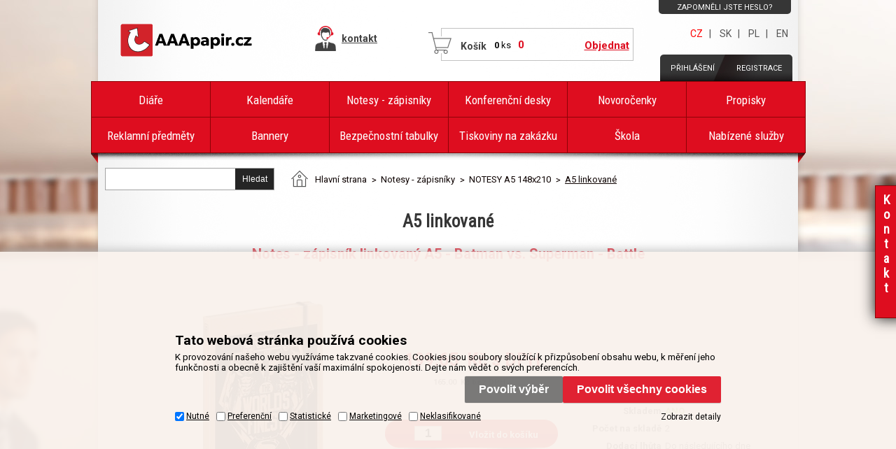

--- FILE ---
content_type: text/html
request_url: https://www.aaapapir.cz/notes-zapisnik-linkovany-a5-batman-vs-superman-battle_d22621.html
body_size: 10751
content:

<!DOCTYPE html>
<html xmlns="http://www.w3.org/1999/xhtml" xml:lang="cs" lang="cs">
<head>
  <meta http-equiv="Content-Type" content="text/html; charset=utf-8" />
  
  <meta name="author" content="Cybersoft s.r.o., https://www.cybersoft.cz/" />
  
    <meta name="viewport" content="width=device-width, minimum-scale=1.0">
  <meta name="robots" content="all, follow" />
<meta name="keywords" content="" />
<meta name="description" content="Rozměr: 13 x 21 cm; Formát: A5; Počet stran: 172; Papír: linkovaný krémový; Výška řádku: 8 mm; Vazba: tuhá knižní s uzavíráním na gumičku; Součástí je vnitřní papírová kapsa na navštívenky." />
<title>Notes - zápisník linkovaný A5 - Batman vs. Superman - Battle | AAApapir.cz </title>

  <!-- meta http-equiv="X-UA-Compatible" content="IE=9" / -->
  <link rel="shortcut icon" href="img/favicon.ico">
  <!-- <link href='https://fonts.googleapis.com/css?family=Roboto:400,700,400italic,700italic|Roboto+Condensed&subset=latin-ext,latin' rel='stylesheet' type='text/css'> -->
  <!-- <link href="/default_css.asp?ver=1-18&amp;lp=stoitem" rel="stylesheet" type="text/css" /> -->
  <link href="default_css.asp?ver=1-18&amp;lp=stoitem" rel="stylesheet" type="text/css" />
   <link href="/inc/user_pages.css" rel="stylesheet" type="text/css" />
  <script type="text/javascript" src="//ajax.googleapis.com/ajax/libs/jquery/2.1.1/jquery.min.js"></script><script type="text/javascript" src="//ajax.googleapis.com/ajax/libs/jqueryui/1.11.2/jquery-ui.min.js"></script><script type="text/javascript" src="//code.jquery.com/jquery-migrate-1.2.1.min.js"></script><script src="jquery.tablesorter.min.js"></script>
  <script language="JavaScript" type="text/JavaScript" src="default2_js.asp?lngid=2&amp;ver=1-18"></script>
  
    <script>
      window.dataLayer = window.dataLayer || [];
      function gtag(){dataLayer.push(arguments);}
      function consentGrantedGMT(e){"function"==typeof gtag&&gtag("consent","update",{ad_storage:e.indexOf("m")>-1?"granted":"denied",ad_user_data:e.indexOf("m")>-1?"granted":"denied",ad_personalization:e.indexOf("m")>-1?"granted":"denied",analytics_storage:e.indexOf("s")>-1?"granted":"denied",functionality_storage:e.indexOf("p")>-1?"granted":"denied",personalization_storage:e.indexOf("p")>-1?"granted":"denied",security_storage:"granted"})}
      gtag('consent', 'default', {'ad_user_data': 'denied', 'ad_personalization': 'denied', 'ad_storage': 'denied', 'analytics_storage': 'denied', 'functionality_storage': 'denied', 'personalization_storage': 'denied', 'security_storage': 'granted', 'wait_for_update': 2000});
      dataLayer.push({ "event": "id_ready", "crm_id": undefined });
    </script>
    <script>
      (function(w,d,s,l,i){w[l]=w[l]||[];w[l].push({'gtm.start':new Date().getTime(),event:'gtm.js'});var f=d.getElementsByTagName(s)[0],j=d.createElement(s),dl=l!='dataLayer'?'&l='+l:'';j.async=true;j.src='https://www.googletagmanager.com/gtm.js?id='+i+dl;f.parentNode.insertBefore(j,f);})(window,document,'script','dataLayer','GTM-KSM2GJ');
    </script>
    
  <script language="JavaScript" type="text/JavaScript" defer >
    var rq_cls = "";
    var strId;
    var resWeb;
    rq_cls='stoitem';
    strId = 0
  </script>
  <meta name="google-site-verification" content="UOS4uX-sqI66Z1wDKl-pANijJHbhc9At0YA7vwulQDQ" />
</head>

<!--[if IE 6 ]> <body class="ie6"> <![endif]-->
<!--[if IE 7 ]> <body class="ie7"> <![endif]-->
<!--[if IE 8 ]> <body class="ie8"> <![endif]-->
<!--[if IE 9 ]> <body class="ie9"> <![endif]-->
<!--[if (gt IE 9)|!(IE)]><!--> <body class=""> <!--<![endif]-->
    <!--noscript id="deferred-styles">
      <link rel="stylesheet" type="text/css" href="/default_css.asp?ver=1-18&amp;lp=stoitem"/>
    </noscript>
    <script>
      var loadDeferredStyles = function() {
        var addStylesNode = document.getElementById("deferred-styles");
        var replacement = document.createElement("div");
        replacement.innerHTML = addStylesNode.textContent;
        document.body.appendChild(replacement)
        addStylesNode.parentElement.removeChild(addStylesNode);
      };
      var raf = requestAnimationFrame || mozRequestAnimationFrame ||
          webkitRequestAnimationFrame || msRequestAnimationFrame;
      if (raf) raf(function() { window.setTimeout(loadDeferredStyles, 0); });
      else window.addEventListener('load', loadDeferredStyles);
    </script>

    <noscript id="deferred-styles2">
      <link rel="stylesheet" type="text/css" href="/inc/user_pages.css"/>
    </noscript>
    <script>
      var loadDeferredStyles2 = function() {
        var addStylesNode = document.getElementById("deferred-styles2");
        var replacement = document.createElement("div");
        replacement.innerHTML = addStylesNode.textContent;
        document.body.appendChild(replacement)
        addStylesNode.parentElement.removeChild(addStylesNode);
      };
      var raf = requestAnimationFrame || mozRequestAnimationFrame ||
          webkitRequestAnimationFrame || msRequestAnimationFrame;
      if (raf) raf(function() { window.setTimeout(loadDeferredStyles2, 0); });
      else window.addEventListener('load', loadDeferredStyles2);
    </script-->

    <noscript id="deferred-styles3">
      <link rel="stylesheet" type="text/css" href="https://fonts.googleapis.com/css?family=Roboto:400,700,400italic,700italic|Roboto+Condensed&subset=latin-ext,latin"/>
    </noscript>
    <script>
      var loadDeferredStyles3 = function() {
        var addStylesNode = document.getElementById("deferred-styles3");
        var replacement = document.createElement("div");
        replacement.innerHTML = addStylesNode.textContent;
        document.body.appendChild(replacement)
        addStylesNode.parentElement.removeChild(addStylesNode);
      };
      var raf = requestAnimationFrame || mozRequestAnimationFrame ||
          webkitRequestAnimationFrame || msRequestAnimationFrame;
      if (raf) raf(function() { window.setTimeout(loadDeferredStyles3, 0); });
      else window.addEventListener('load', loadDeferredStyles3);
    </script>

  
    <noscript>
      <iframe src="//www.googletagmanager.com/ns.html?id=GTM-KSM2GJ" height="0" width="0" style="display:none; visibility:hidden;"></iframe>
    </noscript>
  
  <div id="maincont">
    
    <div class="left_out_shadow"></div>
    <div class="right_out_shadow"></div>

  <div class="outercont">
    <div class="innercont">
    <div class="wrapcont">
  <div id="centercont">

    <div id="stoitem_detail" xmlns:msxsl="urn:schemas-microsoft-com:xslt" xmlns:u="urn:my-script-blocks"><div class="search_block_responsive_hack"></div><form name="search_block" class="search_block" action="/" method="get"><input type="hidden" name="cls" value="stoitems" /><input type="hidden" name="setstiordercook" value="" /><input type="hidden" name="stifulltext_search" value="and" /><input type="text" name="fulltext" maxlength="30" onfocus="this.select()" value="" /><input type="submit" value="Hledat" /></form><div class="navbar">
<div class="out">
<div class="in">
<ul class="stoitem_navi">
<li class="hp">
<div><span> </span><a href="default.asp"><em>Hlavní strana</em></a><p> </p></div>
</li>
<li class="active">
<div>
<span> </span>
<a href="default.asp?cls=spresenttrees&amp;strid=120">
<em>Notesy - zápisníky</em></a>
<p> </p>
</div>
</li><li class="active">
<div>
<span> </span>
<a href="notesy-zapisniky_c176.html">
<em>NOTESY A5 148x210</em></a>
<p> </p>
</div>
</li><li class="active">
<div>
<span> </span>
<a href="notesy-zapisniky-notesy-a5-148x210_c181.html">
<em>A5 linkované</em></a>
<p> </p>
</div>
</li></ul>
<script type="application/ld+json">
              {
              "@context": "http://schema.org",
              "@type": "BreadcrumbList",
              "itemListElement": [{"@type":"ListItem","position":1,"item":{"@id":"https://www.aaapapir.cz/default.asp?cls=spresenttrees&strid=120","name":"Notesy - zápisníky"}},{"@type":"ListItem","position":2,"item":{"@id":"https://www.aaapapir.cz/notesy-zapisniky_c176.html","name":"NOTESY A5 148x210"}},{"@type":"ListItem","position":3,"item":{"@id":"https://www.aaapapir.cz/notesy-zapisniky-notesy-a5-148x210_c181.html","name":"A5 linkované"}}]}
            </script>
<input type="hidden" id="tc_code" name="tc_code" value="120,176,181," />
</div>
</div>
</div>
<div class="sti_detail_head">
<div class="hdr">
<div class="l"> </div>
<div class="c">
<h2>A5 linkované</h2>
<h1>Notes - zápisník linkovaný A5 - Batman vs. Superman - Battle</h1><br class="clear" />
</div>
<div class="r"> </div>
<br class="clear" />
</div>
<div class="cnt">
<div class="out">
<div class="in">
<a href="notes-zapisnik-linkovany-a5-batman-vs-superman-battle_d22620.html" class="prev_item" title="předchozí produkt"></a>
<a href="notes-zapisnik-linkovany-a5-batman-vs-superman-battle_d22622.html" class="next_item" title="další produkt"></a>
<div class="sti_img">
<div class="hdr">
<div class="l"> </div>
<div class="c">
<br class="clear" />
</div>
<div class="r"> </div>
<br class="clear" />
</div>
<div class="cnt">
<div class="out">
<div class="in">
<div class="sti_bigimg" id="sti_bigimg">
<div class="out">
<div class="in">
<a href="notes-zapisnik-linkovany-a5-batman-vs-superman-battle_ie264200.jpg" rel="prettyPhoto[pp_gal]" title="Zobrazit galerii Notes - zápisník linkovaný A5 - Batman vs. Superman - Battle">
<img src="notes-zapisnik-linkovany-a5-batman-vs-superman-battle_i22621.jpg" alt="Notes - zápisník linkovaný A5 - Batman vs. Superman - Battle" />
</a>
</div>
</div>
</div>
<div class="stigallery" id="stigallery">
<div class="hdr">
<div class="l"> </div>
<div class="c">
<br class="clear" />
</div>
<div class="r"> </div>
<br class="clear" />
</div>
<div class="cnt">
<div class="out">
<div class="in">
<ul class="jcarousel-skin-tango" id="stigalleryul">
<li>
<a href="notes-zapisnik-linkovany-a5-batman-vs-superman-battle-galerie-1-big_ies260203.jpg" rel="prettyPhoto[pp_gal]"><img src="notes-zapisnik-linkovany-a5-batman-vs-superman-battle-galerie-1-small_ies264291.jpg" /></a>
</li>
</ul>
</div>
</div>
<br class="clear" />
</div>
<div class="ftr"><table cellspacing="0" cellpadding="0" width="100%"><tr><td class="l"><div> </div></td><td class="c"><div> </div></td><td class="r"><div> </div></td></tr></table></div>
<br class="clear" />
</div>
<br class="clear" />
</div>
</div>
<br class="clear" />
</div>
<div class="ftr"><table cellspacing="0" cellpadding="0" width="100%"><tr><td class="l"><div> </div></td><td class="c"><div> </div></td><td class="r"><div> </div></td></tr></table></div>
<br class="clear" />
</div>
<div class="sti_info">
<div class="hdr">
<div class="l"> </div>
<div class="c">
<br class="clear" />
</div>
<div class="r"> </div>
<br class="clear" />
</div>
<div class="cnt">
<div class="out">
<div class="in">
<table class="sti_inftbl" cellpadding="0" cellspacing="0"><tr class="code"><th>Kód</th><td colspan="2">A-4108</td></tr>
<tr class="partno"><th>Part No.</th><td colspan="2"></td></tr>
<tr class="inetstock">
<th>Skladem</th>
<td colspan="2">
<span class="yes">ano</span>
</td>
</tr>
<tr class="stock">
<th>Dostupnost na pobočkách</th>
<td colspan="2">
<div class="stiqty">
<div class="out">
<div class="in">
<div class="stiqty"><div class="out"><div class="in"><a href="javascript: ShowQueues(22621, 1)" title="více o stavu skladu"><em class="qtyfree">2</em></a></div></div></div>
                                       
                                    </div>
</div>
</div>
</td>
</tr>
<tr class="prc wovat">
<th>Vaše cena bez DPH</th>
<td class="price_without_vat">165.00
                                   <em>Kč</em> bez DPH</td>
<td class="price_DCP"> </td>
</tr>
<tr class="vat">
<th>DPH</th>
<td colspan="2">21%</td>
</tr>
<tr class="prc wvat">
<th>Vaše cena s DPH</th>
<td class="price">199.65
                                     <em>Kč</em> s DPH</td>
<td class="price_DCP"> </td>
</tr>
<tr class="bettprc"><th>Garance ceny</th><td colspan="2">Nalezli jste jinde na internetu nižší cenu? <a href="#stilowprice" onclick="gotostilowprice($('#tabs'),'#ui-tabs-10')">Informujte nás!</a></td></tr>
<tr class="count test">
<th>Počet na skladě</th>
<td colspan="2">
<span class="ds_none"> </span>2</td>
</tr>
<tr class="deliv_time">
<th>Dodací lhůta</th>
<td colspan="2">Do následujícího dne</td>
</tr>
<tr class="demand">
<th> </th>
<td colspan="2"><a href="default.asp?exec=inc/nezavazna-poptavka.asp&amp;sticode=A-4108">Nezávazně poptat</a></td>
</tr>
<tr class="order">
<th>Objednat</th>
<td colspan="2">
<div class="buybox">
<div class="out">
<div class="in">
<form action="">
<div class="inp_txt_qty"><div class="out"><div class="in"><input type="text" name="qty" value="1" onfocus="select()" maxlength="4" onkeypress="if(event.keyCode==13) return buy(-1, 0, this.parentNode.parentNode.parentNode.parentNode);" /></div></div></div>
<div class="btnn buy "><a href="#" onclick="dataLayer.push({ecommerce: null}); dataLayer.push({ event: 'add_to_cart', ecommerce: { items: [ { item_id: 'A-4108', item_name: 'Notes - zápisník linkovaný A5 - Batman vs. Superman - Battle', item_brand: 'PRESCO GROUP, a.s.', item_category: 'Notesy - zápisníky', item_category2: 'NOTESY A5 148x210', item_category3: 'A5 linkované', price: 165.00, currency: 'CZK', quantity: Number($(this).parents('form').find('input[name=&quot;qty&quot;]').val()) } ] } });return buy(-1, 0, this.parentNode.parentNode);" title="Vložit do košíku"><em> </em><strong><q>Vložit do košíku</q></strong><span> </span></a><div class="clear"> </div></div>
<div class="glbact"><input type="hidden" name="stiid" value="22621" /></div></form>
</div>
</div>
</div>
</td>
</tr>
<tr class="rating">
<th>Hodnocení produktu</th>
<td colspan="2">
<div class="imgs">
<img src="img/10t.gif" alt="" /><img src="img/20t.gif" alt="" /><img src="img/30t.gif" alt="" /><img src="img/40t.gif" alt="" /><img src="img/50t.gif" alt="" /> 
                          </div>
<div class="result">
<span>Hodnoceno</span> <strong>0</strong><em>x</em>        
                          </div>
</td>
</tr>
</table>
<br class="clear" />
</div>
<br class="clear" />
</div>
<br class="clear" />
</div>
<div class="ftr"><table cellspacing="0" cellpadding="0" width="100%"><tr><td class="l"><div> </div></td><td class="c"><div> </div></td><td class="r"><div> </div></td></tr></table></div>
<br class="clear" />
</div>
<div class="sti_note">
<p><strong>Popis produktu:</strong></p><p>Rozměr: 13 x 21 cm<br />Formát: A5<br />Počet stran: 172<br />Papír: linkovaný krémový<br />Výška řádku: 8 mm<br />Vazba: tuhá knižní s uzavíráním na gumičku<br />Součástí je vnitřní papírová kapsa na navštívenky.</p><br /> 
            </div>
<div class="sti_service">
<h2>Ostatní služby k produktu</h2>
<div class="service_wrapper">
<a href="barevna-razba_d16292.html">
<img src="barevna-razba_ig16292.jpg?attname=thumbnail&amp;attpedid=52" alt="" />
<span>Barevná ražba</span>
</a>
<a href="razba_d16291.html">
<img src="razba_ig16291.jpg?attname=thumbnail&amp;attpedid=52" alt="" />
<span>Ražba</span>
</a>
<a href="potisk_d16628.html">
<img src="potisk_ig16628.jpg?attname=thumbnail&amp;attpedid=52" alt="" />
<span>Potisk</span>
</a>
<a href="3d-logo-na-diare_d97229.html">
<img src="3d-logo-na-diare_ig97229.jpg?attname=thumbnail&amp;attpedid=52" alt="" />
<span>3D logo na diáře</span>
</a>
<a href="potisk-stuzek_d105708.html">
<img src="potisk-stuzek_ig105708.jpg?attname=thumbnail&amp;attpedid=52" alt="" />
<span>Potisk stužek</span>
</a>
</div>
</div>
<div class="sti_tools">
<a class="print" href="#" onclick="window.print(); return false;" title="Tisk produktu">Tisk produktu</a>
<span class="st_btn grey">
<span class="c"> </span><span class="l"> </span><span class="r"> </span>
<input type="button" value="Zpět k prohlížení zboží" onclick="history.go(-1);" />
</span>
<br class="clear" />
</div>
<br class="clear" />
</div>
</div>
<br class="clear" />
</div>
<div class="ftr"><table cellspacing="0" cellpadding="0" width="100%"><tr><td class="l"><div> </div></td><td class="c"><div> </div></td><td class="r"><div> </div></td></tr></table></div>
<br class="clear" />
</div>
<div id="tabs">
<ul><li> </li>
</ul>
</div>
<div class="tabpage sti_relation_block" id="sti_relation_block">
<div class="hdr">
<div class="l"> </div>
<div class="c">
<br class="clear" />
</div>
<div class="r"> </div>
<br class="clear" />
</div>
<div class="cnt">
<div class="out">
<div class="in">
<div class="sti_relation_block_table" />
</div>
</div>
<br class="clear" />
</div>
<div class="ftr"><table cellspacing="0" cellpadding="0" width="100%"><tr><td class="l"><div> </div></td><td class="c"><div> </div></td><td class="r"><div> </div></td></tr></table></div>
<br class="clear" />
</div>
<div class="tabpage sticomment" id="sticomment">
<div class="hdr">
<div class="l"> </div>
<div class="c">
<p>Podrobnosti o produktu</p>
<br class="clear" />
</div>
<div class="r"> </div>
<br class="clear" />
</div>
<div class="cnt">
<div class="out">
<div class="in">
<table class="tabform" cellpadding="0" cellspacing="0"><tr>
<td>
<p><strong>Popis produktu:</strong></p><p>Rozměr: 13 x 21 cm<br />Formát: A5<br />Počet stran: 172<br />Papír: linkovaný krémový<br />Výška řádku: 8 mm<br />Vazba: tuhá knižní s uzavíráním na gumičku<br />Součástí je vnitřní papírová kapsa na navštívenky.</p><br /><div id="stimancont" class="tabpage stimancont">
<div class="hdr">
<div class="l"> </div>
<div class="c">
<p>Obchodníci</p>
<br class="clear" />
</div>
<div class="r"> </div>
<br class="clear" />
</div>
<div class="cnt">
<div class="out">
<div class="in tabform" />
<br class="clear" />
</div>
<br class="clear" />
</div>
<div class="ftr"><table cellspacing="0" cellpadding="0" width="100%"><tr><td class="l"><div> </div></td><td class="c"><div> </div></td><td class="r"><div> </div></td></tr></table></div>
<br class="clear" />
</div>
</td>
</tr>
</table>
</div>
<br class="clear" />
</div>
<br class="clear" />
</div>
<div class="ftr"><table cellspacing="0" cellpadding="0" width="100%"><tr><td class="l"><div> </div></td><td class="c"><div> </div></td><td class="r"><div> </div></td></tr></table></div>
<br class="clear" />
</div>
<div class="tabpage parsets" id="parsets">
<div class="hdr">
<div class="l"> </div>
<div class="c">
<p>Parametry</p>
<br class="clear" />
</div>
<div class="r"> </div>
<br class="clear" />
</div>
<div class="ftr"><table cellspacing="0" cellpadding="0" width="100%"><tr><td class="l"><div> </div></td><td class="c"><div> </div></td><td class="r"><div> </div></td></tr></table></div>
<br class="clear" />
</div>
<div class="tabpage sti_cattree" id="sti_cattree">
<div class="hdr">
<div class="l"> </div>
<div class="c">
<p>Zařazení produktu</p>
<br class="clear" />
</div>
<div class="r"> </div>
<br class="clear" />
</div>
<div class="cnt">
<div class="out">
<div class="in">
<ul><li class="first"><a href="default.asp?cls=spresenttrees&amp;strid=120">Notesy - zápisníky</a></li><li><span> </span><a href="notesy-zapisniky_c176.html">NOTESY A5 148x210</a></li><li><span> </span><a href="notesy-zapisniky-notesy-a5-148x210_c181.html"><strong>A5 linkované</strong></a></li></ul><ul><li class="first"><a href="default.asp?cls=spresenttrees&amp;strid=382"><strong>Notesy</strong></a></li></ul></div>
<br class="clear" />
</div>
<br class="clear" />
</div>
<div class="ftr"><table cellspacing="0" cellpadding="0" width="100%"><tr><td class="l"><div> </div></td><td class="c"><div> </div></td><td class="r"><div> </div></td></tr></table></div>
<br class="clear" />
</div>
<div class="tabpage sendmailcont" id="sendmailcont">
<div class="hdr">
<div class="l"> </div>
<div class="c">
<p>Poslat info</p>
<br class="clear" />
</div>
<div class="r"> </div>
<br class="clear" />
</div>
<div class="ftr"><table cellspacing="0" cellpadding="0" width="100%"><tr><td class="l"><div> </div></td><td class="c"><div> </div></td><td class="r"><div> </div></td></tr></table></div>
<br class="clear" />
</div>
<br class="clear" />
<script language="JavaScript" type="text/javascript">var jxstiid =22621 ;var tabpageajaxload='sti_warranty,parsets,pricelogs,discuscont,sendmailcont,stiattach';addToLastVisited("22621","notes-zapisnik-linkovany-a5-batman-vs-superman-battle_d22621.html","A-4108","Notes - zápisník linkovaný A5 - Batman vs. Superman - Battle","199.65 ","img/no_img_1.gif");</script>
</div>
<script type="text/javascript" xmlns:msxsl="urn:schemas-microsoft-com:xslt" xmlns:u="urn:my-script-blocks">
      dataLayer.push({ecommerce: null});
      dataLayer.push({
        event: 'view_item',
        ecommerce: {
          items: [
            {
              item_id: '22621',
              item_name: 'Notes - zápisník linkovaný A5 - Batman vs. Superman - Battle',
              item_brand: 'PRESCO GROUP, a.s.',
              item_category: 'Notesy - zápisníky',
item_category2: 'NOTESY A5 148x210',
item_category3: 'A5 linkované',

              price: 165.00,              
              currency: 'CZK'
            }
          ]
        }
      });
    </script>

	<div class="clear">&#160;</div>
  
  </div><!-- end of centercont-->
    <div id="leftcont">
      <div class="search_block_responsive_hack"></div><form name="search_block" class="search_block" action="/" method="get"><input type="hidden" name="cls" value="stoitems" /><input type="hidden" name="setstiordercook" value="" /><input type="hidden" name="stifulltext_search" value="and" /><input type="text" name="fulltext" maxlength="30" onfocus="this.select()" value="" /><input type="submit" value="Hledat" /></form>
      <div class="products_tree"><ul class="aa_left_tree"><li><a href="default.asp?exec=inc/zadost-o-katalog.asp">Napište si o katalog zdarma</a></li><li><a href="default.asp?exec=inc/nezavazna-poptavka.asp">Nezávazná poptávka</a></li></ul></div>
      

	      <div class="boxcont lefttreecont">
            <div class="hdr">
              <div class="l">&#160;</div>
              <div class="c">
                   <div id="td_strid_0" class="td_strid_block"><a onclick="lm_strid_active(-1)">Kategorie</a></div>
        	         <div id="td_strid_1" class="td_strid_hide"><a onclick="lm_strid_active(1);LTreeGetProducers(1)">Výrobci</a></div>
        	         <br class="clear"/>
              </div>
              <div class="r">&#160;</div>
            </div>
            <div class="cnt">
                <div id="div_strid_0" class="div_strid_block"><ul id='ul_0' class='i6lt_ul' onclick='LTreeGetSubCategories(event)'></ul><br class="clear"/></div>
          			<div id="div_strid_1" class="div_strid_hide"></div><br class="clear"/>
          	</div>
            <div class="ftr"><div class="l">&#160;</div><div class="c">&#160;</div><div class="r">&#160;</div></div>
          </div>

          
        <div class="boxcont fcb">
          <div class="hdr"><div class="l">&#160;</div><div class="c"><p>&nbsp;</p></div><div class="r">&#160;</div></div>
        	<div class="cnt">
            <div id="fcbbox">&#160;</div>
          </div>
          <div class="ftr"><div class="l">&#160;</div><div class="c">&#160;</div><div class="r">&#160;</div></div>
          <br class="clear"/>
        </div>
      
	  <br class="clear"/>
  </div><!-- end of leftcont -->
  <br class="clear"/>
  </div><!-- end of wrapcont -->
 

   <br class="clear"/>
  </div> <!-- end of innercont-->
  <br class="clear"/>
</div><!-- end of outercont -->

<div id="topcont">
      <a href="/" title="AAAPAPÍR - Úvodní stránka" class="logo_cz">AAAPAPÍR - Úvodní stránka</a><div class="info_contact"><a href="https://www.aaapapir.cz/kontakt_ma7.html" title="kontakt"><span></span><strong>kontakt</strong></a></div>
        <div class="login">
          <a href="/?exec=inc/login.asp" title="Přihlášení" class="log">Přihlášení</a><br />
          <a href="/?cls=catalog&xsl=xcompany&catalogs=forcompany" title="Registrace" class="reg">Registrace</a>
        </div>
        <!-- <div class="forgetpswd">
          <a href="/?newpswd=1" title="Zapomněli jste heslo?" class="reg">Zapomněli jste heslo?</a>
        </div> -->
        <div class="menu_doc">
          <ul>
            <li>
              <a href="#" title="Zapomněli jste heslo?">Zapomněli jste heslo?</a>
              <ul>
                <li><a href="/?newpswd=1" title="Zapomněli jste heslo?">Zapomněli jste heslo?</a></li>
              </ul>
            </li>
          </ul>
        </div>
      
      <div class="change_lang">
        <!-- <a href="/?action=setlng&lngid=2" class="active">CZ</a>|
        <a href="/?action=setlng&lngid=3">SK</a>|
        <a href="/?action=setlng&lngid=4">PL</a> -->
        <a href="https://www.aaapapir.cz/" class="active" rel="nofollow">CZ</a>|
        <a href="https://www.aaapapir.sk/" rel="nofollow">SK</a>|
        <a href="https://www.aaakalendarze.pl/" rel="nofollow">PL</a>|
        <a href="https://www.aaapapir.com/" rel="nofollow">EN</a>
        
      </div>
      <div id="top">
        <div class="middle">
          <div class="left">&#160;</div>
          <div class="right">&#160;</div>
          <br class="clear"/>
          <a href="/" class="logo">&#160;</a>
        </div>

        <div class="menulog">
          <!--br /><a href="default.asp?action=setlng&amp;lngid=5&amp;cls=stoitem&stiid=22621"><img src="img/flag_de.gif" class="menulog_img" alt="" /></a>&#160;<a href="default.asp?action=setlng&amp;lngid=2&amp;cls=stoitem&stiid=22621"><img src="img/flag_cr.gif" class="menulog_img" alt="" /></a>&#160;<a href="default.asp?action=setlng&amp;lngid=3&amp;cls=stoitem&stiid=22621"><img src="img/flag_sk.gif" class="menulog_img" alt="" /></a>&#160;<a href="default.asp?action=setlng&amp;lngid=1&amp;cls=stoitem&stiid=22621"><img src="img/flag_gb.gif" class="menulog_img" alt="" /></a>&#160;<a href="default.asp?action=setlng&amp;lngid=4&amp;cls=stoitem&stiid=22621"><img src="img/flag_pl.gif" class="menulog_img" alt="" /></a-->
        </div>
      </div>
	  <br class="clear" />

      
          <!--div class="bsktcontfake">&#160;</div-->
          <div id="bsktcont" class="off">
            <div class="hdr">Košík</div>
            <div class="cnt">
               <div class="common">
                  <div class="bsktcount"><strong id="i6_basket_count">0</strong>&#160;<span>ks</span><br class="clear"/></div>
                  <div class="btnn"><a href="/?cls=ordbaskets">Objednat</a></div>
                  <div class="amount"><strong id="i6_basket_price">0</strong></div>
                  <br class="clear"/>
               </div>
               <div class="basketdetailsframe">
    	            <div class="hdr"><div class="l">&#160;</div><div class="c"><p>&#160;</p></div><div class="r">&#160;</div></div>
          	      	<div class="cnt">
          	       		<div class="out">
          	         		<div class="in">
          	         		<br class="clear"/>
          	         		</div><!-- end in -->
          	         		<br class="clear"/>
                   		</div><!-- end out -->
                   		<br class="clear" />
                  	</div><!-- end cnt -->
                  	<div class="ftr"><div class="l">&#160;</div><div class="c">&#160;</div><div class="r">&#160;</div></div>
  	              	<br class="clear"/>
               </div><!--end of basketdetailsframe-->
               <br class="clear"/>
            </div><!-- end cnt -->
            <div class="ftr">&#160;</div>
            <br class="clear"/>
          </div><!-- end bsktcont -->
        
        <br class="clear"/>


        
        <div class="menu_top_cat">
          <ul>
            <li>
              <a href="#" onclick="return false;">Kategorie</a>
              <ul class="menu_top"><li><a href="diare_c102.html">Diáře</a></li><li><a href="kalendare_c119.html">Kalendáře</a></li><li><a href="notesy-zapisniky_c120.html">Notesy - zápisníky</a></li><li><a href="konferencni-desky_c1060.html">Konferenční desky</a></li><li><a href="novorocenky_c122.html">Novoročenky</a></li><li><a href="propisky_c2529.html">Propisky</a></li><li><a href="reklamni-predmety_c123.html">Reklamní předměty</a></li><li><a href="bannery_c1994.html">Bannery</a></li><li><a href="bezpecnostni-tabulky_c1869.html">Bezpečnostní tabulky</a></li><li><a href="tiskoviny-na-zakazku_c127.html">Tiskoviny na zakázku</a></li><li><a href="skola_c242.html">Škola</a></li><li><a href="nabizene-sluzby_c128.html">Nabízené služby</a></li></ul>
            </li>
          </ul>
        </div>
        
	   <div class="clear">&#160;</div>
  </div><!--end of topcont-->

	<script language="JavaScript" type="text/JavaScript" defer>
	 var se_lngid = 2
		if(document.getElementById('tc_code')) $(function(){LTreeSelOnLoadTC(-1, document.getElementById('tc_code').value);});

	</script>

  </div><!--end of maincont-->

<!-- Facebook Pixel Code -->

<!-- End Facebook Pixel Code -->

  <div id="footercont" class="">
    <div class="left_out_shadow"></div>
    <div class="right_out_shadow"></div>
    <div class="foot_top">
      <a href="/" class="logo_cz">AAAPAPÍR - Úvodní stránka</a><ul class="menu"><li><a href="/projekty-eu_ma194.html">Projekty EU</a></li><li><a href="/obchodni-podminky_ma207.html">Obchodní podmínky</a></li><li><a href="/novinky_ma3.html">Novinky</a></li><li><a href="/gdpr_ma4.html">GDPR</a></li><li><a href="/doprava_ma5.html">Doprava</a></li><li><a href="default.asp?exec=map.asp">Mapa webu</a></li><li><a href="/kontakt_ma7.html">Kontakt</a></li><li><a href="/o-nas_ma2.html">O nás</a></li></ul>
    </div>
    <div class="foot_bottom">
      
      <div class="copyright">
        <p>Radek Menšík - © 2026 | grafika webu ARSYLINE | Technické řešení © 2026 <a href="https://www.cybersoft.cz" title="www.cybersoft.cz" rel="nofollow">CyberSoft s.r.o.</a>&#160;&#160; <a class="cookie" href="default.asp?show=cookieconsent">Správa souborů cookie</a></p>
      </div>
    </div>
  </div>

  
  <div id="float_basket" class="float_right_links basket">
    <a href="/?cls=ordbaskets" class="handler"><h2>K o š í k</h2></a>
  </div>
  <div id="float_contacts" class="float_right_links contacts">
    <a href="/kontakt_ma7.html" class="handler" onclick="javascript:if($('#float_contacts').hasClass('open')){$('#float_contacts').removeClass('open');}else{$('#float_contacts').addClass('open');};return false;"><h2>K o n t a k t</h2></a>
    
    <p>
      Telefon:<br />
      +420 595 055 045<br /><br />
      E-mail:<br />
      <a href="mailto:obchod@aaapapir.cz">obchod@aaapapir.cz</a>
    </p>
    
  </div>

  
<script type="text/javascript" src="/js/gdpr.js"></script>
<!--link rel="stylesheet" type="text/css" src="/css/gdpr.css'" /-->

  <!--googleoff: index-->
  <div id="cookieConsent" class="cont cookie">
    <div class="boxcont">
      <div class="hdr"><p>Tato webová stránka používá cookies</p></div>
      <div class="cnt">
        <p>K provozování našeho webu využíváme takzvané cookies. Cookies jsou soubory sloužící k přizpůsobení obsahu webu, k měření jeho funkčnosti a obecně k zajištění vaší maximální spokojenosti. Dejte nám vědět o svých preferencích.</p>
        <div class="buttons">
          <button class="btn btn-big btn-inv allow-necessary" onclick="setCookieConsent(0, 0);">
            <span>Pouze nutné cookies</span>
          </button>
          <button class="btn btn-big btn-inv allow-selection" onclick="setCookieConsent(1, 0);">
            <span>Povolit výběr</span>
          </button>
          <button class="btn btn-big allow-all" onclick="setCookieConsent(2, 0);">
            <span>Povolit všechny cookies</span>
          </button>
        </div>
      </div>
      <div class="ftr">
        <div class="options">
          <input class='cookie' id='cookie-n' checked='checked' type='checkbox' name='gdpgddid' value='10' data-alert='Nutné - nelze zrušit výběr. Nutné cookies pomáhají, aby byla webová stránka použitelná tak, že umožní základní funkce jako navigace stránky a přístup k zabezpečeným sekcím webové stránky. Webová stránka nemůže správně fungovat bez těchto cookies.'><label for='cookie-n'>Nutné</label><input class='cookie' id='cookie-p'  type='checkbox' name='gdpgddid' value='11' data-alert='Preferenční cookies umožňují, aby si webová stránka zapamatovala informace, které mění, jak se webová stránka chová nebo jak vypadá. Je to například preferovaný jazyk nebo region, kde se nacházíte.'><label for='cookie-p'>Preferenční</label><input class='cookie' id='cookie-s'  type='checkbox' name='gdpgddid' value='12' data-alert='Statistické cookies pomáhají majitelům webových stránek, aby porozuměli, jak návštěvníci používají webové stránky. Anonymně sbírají a sdělují informace.'><label for='cookie-s'>Statistické</label><input class='cookie' id='cookie-m'  type='checkbox' name='gdpgddid' value='13' data-alert='Marketingové cookies jsou používány pro sledování návštěvníků na webových stránkách. Záměrem je zobrazit reklamu, která je relevantní a zajímavá pro jednotlivého uživatele a tímto hodnotnější pro vydavatele a inzerenty třetích stran.'><label for='cookie-m'>Marketingové</label><input class='cookie' id='cookie-u'  type='checkbox' name='gdpgddid' value='14' data-alert='Neklasifikované cookies jsou cookies, které máme v procesu klasifikování společně s poskytovateli jednotlivých cookies.'><label for='cookie-u'>Neklasifikované</label>
        </div>
        <a class="link" href="default.asp?show=cookieinfo">Zobrazit detaily</a>
      </div>
    </div>
  </div>
  <!--googleon: index-->



</body>

</html>


--- FILE ---
content_type: text/css
request_url: https://www.aaapapir.cz/default_css.asp?ver=1-18&lp=stoitem
body_size: 50384
content:
/* ==================================================  globalni definice ================================================================= */
body, table, .main, option { font-family: 'Roboto', arial, sans-serif; font-size: 10pt; }
body {margin:0px; min-width:1000px; text-align:center; background:#fdf9f8 url('img/aa_bg_body.jpg') fixed center top no-repeat;}
body.printpage{min-width:0;}
tr { vertical-align: top; }									/*format radku hlavniho okna*/
h1, h3, h4, h5 { margin: 0; }									/*format nadpisu*/
h1, h4 {font-size:13px}
select {width:auto;}											/*format kombicka*/
q{quotes:none;}
em{font-style: normal;}
/*
select, option { width: 100%; font-size:11px }
input { font-size:11px }
*/
/*
*:first-child+html select {visibility:visible !important;}	select nemizící při najetí na topmenu
html>body select {visibility:visible !important;}		
:root select {visibility:visible !important;}	
*/
select.multiselect {padding-top:0;padding-bottom:0;height:auto;font-size:10px;}
u {text-decoration: none;}
label {color:#1987B0;text-decoration: underline;}
input {vertical-align: bottom;}
table th, table td {vertical-align:top;} /* pro operu */
div {text-align:left;margin:0;padding:0;}							
a { text-decoration: none; color: black; cursor:pointer; _cursor:hand;}	/*format odkazu*/
a:hover { text-decoration: underline; }			/*odkaz po najeti mysi*/
a img {border:0px}
hr { color: #7396EF; background-color: #7396EF; border:0px; height:1px }													/*barva vodorovne cary*/
form { margin:0px;}
p{margin:0;}
ul{list-style: none;margin:0;padding:0;}

/*.input_text {background:url('img/BGinputtext.gif') repeat-x top #fff}*/
.input_submit, .input_button {cursor:pointer; _cursor:hand;}	

.clear {_height: 0px;?height: 0px; font-size: 0px; clear: both;}
div.clear {width:100%;height:0px;overflow:hidden !important;clear:both;}
.noclear {clear:none;}
.clear1 {_clear:both; _height:auto;} /*jen pro ie6*/	

.emptychar {float:left;margin:0;padding:0;width:0;height:0;overflow:hidden;}

/***** UPRAVY PRO SEO *****/
.bold {font-weight:bold !important;}
.normal {font-weight:normal;}
.line_through {text-decoration:line-through !important;}
.nowrap { white-space:nowrap !important;}
.al_left { text-align:left !important;}
.al_right { text-align:right !important;}
.al_center { text-align:center !important;}
.val_middle { vertical-align:middle !important;}
.val_top { vertical-align:top !important;}
.val_bottom { vertical-align:bottom !important;}
.f_left { float:left !important;}
.f_right { float:right !important;}
.w100 { width:100%;}
table.w50 {width:100% !important;}	/* šířka tabulek - při 100% layoutu ponechat 50%, při vycentrované pevné šířce přepsat na 100% ;) */
.font_wingdings { font-family:wingdings; font-size:16px;}
.inp_txt_qty {}
.ds_block{display:block !important;}
.ds_none{display:none !important;}
.ds_tbl{display:table !important;}
.ds_tblrow{display: table-row !important;}
.ds_tblcell{display: table-cell !important;}
.ds_inline{display:inline !important;}
/*podbarveni sudeho radku tabulky*/
.color_row { background-color: #FFF; }

.out {float:left;margin:0;padding:0;}
.in {float:left;margin:0;padding:0;}

.gallery_note img{width:0;height:0;overflow:hidden;}

.hint {font-style: italic !important;}

.rndimg{display:inline;}
.rndimg .outer{display:inline;}
.rndimg .outer .inner{  margin:auto;xwidth:75px;xheight:75px;  xborder:solid 1px #D3D3D3;
	-webkit-border-top-left-radius: 2ex; -khtml-border-radius-topleft: 2ex; -moz-border-radius-topleft: 2ex; border-top-left-radius: 2ex;
	-webkit-border-top-right-radius: 2ex; -khtml-border-radius-topright: 2ex; -moz-border-radius-topright: 2ex; border-top-right-radius: 2ex;
	-webkit-border-bottom-left-radius: 2ex; -khtml-border-radius-bottomleft: 2ex; -moz-border-radius-bottomleft: 2ex; border-bottom-left-radius: 2ex;
}

/* ================================================= konec globalni definice ================================================================= */

.mnux, .mnuy { font-weight: bolder; color: white; font-size: 10pt; text-decoration: none; letter-spacing: 1pt; }	/*format top a left menu*/
.mnux { text-align: center; }	/*format top menu*/
.menulog { color: black; font-weight: bold; font-size:11px;position:absolute;right:0px;bottom:0px;text-align:right}	/*format napisu uzivatele a firmy*/
.menulog_img {border:1px solid gray}

.btnn {text-align:center;margin:0;padding:0;white-space: nowrap;}
.btnn a {display:block;float:left;text-decoration: none;white-space: nowrap;}
.btnn a p {display:block;float:left;margin:0;padding:0;width:17px;height:22px;white-space: nowrap;background:url('img/btnnleftbckg.gif') top left no-repeat;}
.btnn a em {display:block;float:left;margin:0;padding:0;width:17px;height:22px;white-space: nowrap;background:url('img/btnnleftbckg.gif') top left no-repeat;}
.btnn a strong {display:block;float:left;margin:0;padding:0;height:22px;white-space: nowrap;font-weight:bold;color:#fff;background:url('img/btnncntrbckg.gif') top left repeat-x;line-height:1.5;}
.btnn a strong p{display:block;float:left;margin:0;width:auto;height:22px;white-space: nowrap;font-size:12px;line-height:1.9;*line-height:1.8;font-weight:normal;text-transform: uppercase;background:none;}
.btnn a strong q{display:block;float:left;margin:0;width:auto;height:22px;white-space: nowrap;font-size:12px;line-height:1.9;*line-height:1.8;font-weight:normal;text-transform: uppercase;background:none;}
.btnn a span {display:block;float:left;width:17px;height:22px;white-space: nowrap;background:url('img/btnnrightbckg.gif') top left no-repeat;}
.btnn.disabled {display:none !important;}

#mainbox {margin:0;padding:0;width:100%;}
#left {float:left;clear:left;margin:5px 0 0 0;padding:0;width:155px;border:0px;}
#left table {width:100%;}
#left input {margin-left:4px;width:90%;}
#main {margin:0;padding:10px 0 0 0;width:100%;}
#bottom {clear:both;margin-top:10px;width:100%;height:18px;text-align:center;font-size:11px;color:white;background:#5774D2;border-top:1px solid black;border-bottom:1px solid black;}
#bottom td {vertical-align:middle;}
#bottom a {color:white}

#maincont{position:relative;clear:both; width:1000px; margin:0px auto; text-align:left; /* border-top:1px solid #fff; */ background:white url('img/aa_bg_content.jpg') center top repeat-y;}
#topcont {position:absolute;left:0;right:auto;top:0;bottom:auto;width:100%; height:240px;}
.outercont{padding: 240px 0 0 200px;x_padding: 210px 0 0 0;}
.innercont{margin:0;padding:0;width:100%;}
.wrapcont{float:left;margin:0 0 0 -200px;x_margin-left:0px;padding:0;width:100%;xborder:1px solid red;}
#leftcont{position:relative;x_left:expression(300 - document.body.clientWidth + "px");float:left;padding:0;min-height:300px;width:200px;}
#centercont{position:relative;x_left:200px;float:right;x_float:left;padding:0;margin:0 -200px 0 0;x_margin-right:0;width:100%;height:auto;overflow:hidden;x_width: expression(document.body.clientWidth - 300 + "px");}
#rightcont{position:relative;x_left:0;float:right;margin-right:-130px;min-height:300px;padding:5px;width:120px;}
#footercont {position:relative; clear:both; width:1000px; margin:0px auto; text-align:left; background:black url('img/aa_bg_footer.gif') left top repeat;}

.tstrun{width:468px; height:75px; margin:5px auto;}

/*------rozeviraci box-------*/
.closingcont {}
.closingcont .hdr {margin:3px 0 3px 0; width:100%; height:15px; background:url(img/maxclosingcont.gif) right 0 no-repeat; cursor:pointer;}
.closingcont.contopened .hdr {background:url(img/minclosingcont.gif) top right no-repeat;}
.closingcont .cnt .hdr {background:none;} 

/*format tabulky*/
.tabform {width:100%;font-size: 8pt;background: #D1E6F3 url('img/srchcontbckg.gif') top left repeat-x;}
.tabform tr {vertical-align: middle; height: 15pt;background:none;}
.tabform tr.hdr {background:none; }
.tabform td {padding-left:2px; padding-right:2px;background:none;}
.tabform td h2 {font-size:11px;margin:0px;font-weight:normal}
.tabform th {padding-left:2px; padding-right:2px; color:#5D5D5D; background:none;border:none;}
.tabform th a { color:white;}

.tabform.valtable {} 
.tabform.valtable th {float:none;display: table-cell;border-bottom:2px solid #09396D;width:auto;}
.tabform.valtable td {width:auto;}
.tabform.valtable .color_row td {background:#AED2E9;}
.tabform.valtable a {color:#177FA5;text-decoration: underline;}

/*format tabulky s polozkama*/
.tabitem  { font-size: 8pt; background-color: #DFEFFF; }
.tabitem tr { height: 14pt; }
.tabitem th { background-color: transparent; color: #084994; height: 14pt; border: none; }
.tabitem th a { color:#084994; text-decoration:none; }

/*format tabulky v rezimu editace*/
.tabedit { background-color: #FFFFD0;}
.tabedit th { background:none;text-align:right; padding:5px 4px 5px 10px;}
.tabedit tr.btncell th .btnn{float:right; min-width: 125px;}				
.tabedit td {padding:5px 4px 5px 10px;}
.tabedit tr { vertical-align: middle;}	

/*format tlacitek*/
.button { background-color: #5774D2; font-weight: bold; font-size: 10px; color:white; }	
/*symboly dle statusu produktu*/
.char { font-family: wingdings; font-size: 12pt; }

/*velikost pisma v legende*/
.legend { font-size: 8pt; }

/* ======================================================================================================================================================================================= */

/* novy levy strom */
.left_tree { font-size:11px; margin-top:5px;}
.left_tree th { vertical-align:middle; height:20px;}
.left_tree td { background:#5774D2;border:1pt solid black; border-top:none; padding-left:2px;}
.left_tree .td_strid_block { background:#5774D2; border:1px solid black; border-bottom:0px; width:50%;}
.left_tree .td_strid_hide { background:#C6DFFF; border:1px solid silver; border-bottom:1px solid black;}
.left_tree .td_strid_block a { cursor:default; color:white;}
.left_tree .td_strid_hide a { cursor:pointer; color:black;}
.left_tree .div_strid_hide { display:none;}
.left_tree ul li { width:95%; clear:both; float:left; margin:0px; padding:0px;}
.i6lt_ul { /* width:100px; background:red; */}
.i6lt_ul, .i6lt_ul ul { padding:0px; margin:0px; margin-left:2px; list-style:none;}
.i6lt_ul ul li { margin-left:15px; _margin-left:8px;}
.i6lt_plus span, .i6lt_minus span, .i6lt_not span { display:block; width:9px; height:9px; float:left; margin-right:5px; margin-top:2px;}
.i6lt_plus span { background: url('img/tc_no.gif') no-repeat;}
.i6lt_minus span { background: url('img/tc_nc.gif') no-repeat;}
.i6lt_minus .i6lt_plus span { background: url('img/tc_no.gif') no-repeat;}
.i6lt_plus .i6lt_minus span { background: url('img/tc_nc.gif') no-repeat;}
.i6lt_not span { background: url('img/tc_i.gif') no-repeat;}

/*--------  new base  -----------------------*/

.boxcont {margin:15px 0 0 0;padding:0;width:190px;height:auto;background: #D1E6F3 url('img/srchcontbckg.gif') top left repeat-x;
            /*
	-webkit-border-top-left-radius: 2ex; -khtml-border-radius-topleft: 2ex; -moz-border-radius-topleft: 2ex; border-top-left-radius: 2ex;
	-webkit-border-top-right-radius: 2ex; -khtml-border-radius-topright: 2ex; -moz-border-radius-topright: 2ex; border-top-right-radius: 2ex;
	-webkit-border-bottom-left-radius: 2ex; -khtml-border-radius-bottomleft: 2ex; -moz-border-radius-bottomleft: 2ex; border-bottom-left-radius: 2ex;
	-webkit-border-bottom-right-radius: 2ex; -khtml-border-radius-bottomright: 2ex; -moz-border-radius-bottomright: 2ex; border-bottom-right-radius: 2ex;
*/}
.boxcont .hdr {float:left;margin:0;padding:0;}
.boxcont .hdr .l {float:left;font-size:0px;width:0;height:auto;overflow:hidden;}
.boxcont .hdr .c {float:left;margin:0;padding:0;}
.boxcont .hdr .c p{float:left;margin:0;padding:0;}
.boxcont .hdr .r {float:left;font-size:0px;width:0;height:auto;overflow:hidden;}
.boxcont .cnt {float:left;margin:0;padding:8px 11px 12px 11px;}
.boxcont .ftr {float:left;width:auto;height:0;overflow:hidden;}
.boxcont .ftr table {}
.boxcont .ftr td.l {padding:0;font-size:0px;width:0;}
.boxcont .ftr td.l div {margin:0;padding:0;font-size:0px;width:0;height:0;overflow:hidden;}
.boxcont .ftr td.c {}
.boxcont .ftr td.c div {margin:0;padding:0;}
.boxcont .ftr td.c p {float:left;margin:0;padding:0;}
.boxcont .ftr td.r {font-size:0px;width:0;}
.boxcont .ftr td.r div {margin:0;padding:0;font-size:0px;width:0;height:0;overflow:hidden;}

.buybox{float:left;clear:left;}
.buybox form {display:block;float:left;}
.buybox .inp_txt_qty {float:left;}
.buybox .inp_txt_qty input {width:27px;font-weight:bold;text-align: center;float:left;display:block;}
.buybox .glbact {float:left;display:none;}
.buybox .btnn.buy {display:block;margin:0 0 0 14px;float:left;}
.buybox .btnn.buy a {background: url('img/btnbuy.gif') top left no-repeat;width:23px;height:22px;}
.buybox .btnn.buy * {background:none;}
.buybox .btnn.buy p,.buybox .btnn.buy q {display:none;}
.buybox .btnn.buy.doffer {}

.comp {}
.comp a {background:url('img/compareico.gif') no-repeat scroll 0 3px;color:#1987B0;padding:0 0 0 18px;text-decoration: underline;cursor: pointer;}

.thumbimg {}
.thumbimg a {background:url('img/showthumbnailico.gif') no-repeat scroll 0 2px;color:#1987B0;padding:0 0 0 18px;text-decoration: underline;cursor: pointer;}

#loadingCont{z-index:5;}
#loadingCont img{background:url('img/loading-small.gif') 0 0 no-repeat;width:32px;height:32px;float:left;}
#loadingCont .inner{vertical-align: middle;}
#loadingCont span{color:#4489B8;margin:8px 0 0 5px;display: block;float:left;}
#loadingCont.loadingprodlist{margin-top:30px;}

.stiqty {float:left; padding:5px;}
.stiqty .isbundle {float:left;text-align:center;padding:2px;}
.stiqty .stiqtyin {float:left;text-align:center;padding:0 6px 0 6px;}
.stiqty .stiqtyin a p,.stiqty .stiqtyin a em{margin:0;display:inline;}
.stiqty .stiqtyin p a {margin:0;}
.stiqty .stiqtyin p {margin:-3px 0 0 0;color:#7B7B7B;}
.stiqtyno {background:url('img/.stiqty.gif') no-repeat scroll 0 0;}
.stiqtyyes {background:url('img/.stiqty.gif') no-repeat scroll 0 0;}
.stiqtyout {background:url('img/.stiqty.gif') no-repeat scroll 0 0;}

.statuscont {float:left; opacity: .8; filter: alpha(opacity=80); -ms-filter:"progid:DXImageTransform.Microsoft.Alpha(Opacity=80)";}
.sts, .hook, .bundle {clear:left;float:left; padding:3px 2px 3px 2px; opacity: .8; filter: alpha(opacity=80); -ms-filter:"progid:DXImageTransform.Microsoft.Alpha(Opacity=80)";
  /*
	-webkit-border-top-right-radius: 0.5ex; -khtml-border-radius-topright: 0.5ex; -moz-border-radius-topright: 0.5ex; border-top-right-radius: 0.5ex;
	-webkit-border-bottom-right-radius: 0.5ex; -khtml-border-radius-bottomright: 0.5ex; -moz-border-radius-bottomright: 0.5ex; border-bottom-right-radius: 0.5ex;
  */} 
.hook, .bundle {background:#09396D !important;}                
.sts p, .bundle p ,.hook p {margin:0; color:#fff; font-weight: bold;font-size:10px;}
.sts {cursor:pointer;}
.sts.image { background: initial !important; }
.sts.image img { max-width: 25px; }
.sts p { cursor: default; }

.sold_out {position:absolute; top:30px; left:140px; width:177px; height:239px;}
.sold_out.l2 {background:url('img/vyprodano_cz.png') center center no-repeat;}
.sold_out.l3 {background:url('img/vyprodano_sk.png') center center no-repeat;}
.sold_out.l4 {background:url('img/vyprodano_pl.png') center center no-repeat;}

/*-------topcont------*/

#top {display:none; position:relative; float:left; margin:0; padding:0; width:100%;}
#top .left {float:left; width:572px; height:119px; background:#FFFFFF url('img/i6logotopleft.jpg') top left no-repeat;}
#top .middle {width:100%; height:119px; overflow:hidden; background:#FFFFFF url('img/i6logotopcntr.jpg') top left repeat-x;}
#top .right {float:right; width:452px; height:119px; background:#FFFFFF url('img/i6logotopright.jpg') top left no-repeat;}
#top .logo {position:absolute; top:10px; left:10px; right:auto; bottom:auto; width:150px; height:100px; font-size:1px;}



.bsktcontfake {display:none;  width:130px; height:88px;position:absolute; right:20px; left:auto; top:20px; bottom:auto; background:#EFF7FB;
                opacity: .6; filter: alpha(opacity=60); -ms-filter:"progid:DXImageTransform.Microsoft.Alpha(Opacity=60)";
	-webkit-border-top-left-radius: 2ex; -khtml-border-radius-topleft: 2ex; -moz-border-radius-topleft: 2ex; border-top-left-radius: 2ex;
	-webkit-border-top-right-radius: 2ex; -khtml-border-radius-topright: 2ex; -moz-border-radius-topright: 2ex; border-top-right-radius: 2ex;
	-webkit-border-bottom-left-radius: 2ex; -khtml-border-radius-bottomleft: 2ex; -moz-border-radius-bottomleft: 2ex; border-bottom-left-radius: 2ex;
	-webkit-border-bottom-right-radius: 2ex; -khtml-border-radius-bottomright: 2ex; -moz-border-radius-bottomright: 2ex; border-bottom-right-radius: 2ex;}
#bsktcont {display:block; z-index:4; float:left; position:absolute; right:200px; left:auto; top:20px; bottom:auto; padding:5px 8px 5px 8px; xwidth:auto; width:116px; xmin-width:116px; height:auto; _overflow:hidden; ?overflow:visible; background: url('img/bluebckg.png');
	-webkit-border-top-left-radius: 2ex; -khtml-border-radius-topleft: 2ex; -moz-border-radius-topleft: 2ex; border-top-left-radius: 2ex;
	-webkit-border-top-right-radius: 2ex; -khtml-border-radius-topright: 2ex; -moz-border-radius-topright: 2ex; border-top-right-radius: 2ex;
	-webkit-border-bottom-left-radius: 2ex; -khtml-border-radius-bottomleft: 2ex; -moz-border-radius-bottomleft: 2ex; border-bottom-left-radius: 2ex;
	-webkit-border-bottom-right-radius: 2ex; -khtml-border-radius-bottomright: 2ex; -moz-border-radius-bottomright: 2ex; border-bottom-right-radius: 2ex;}          
#bsktcont.opened {width:600px;}
#bsktcont.opened .cnt {width:100%;}
#bsktcont.opened .cnt .out {width:100%;}
#bsktcont.opened .cnt .out .in {width:100%;}

#bsktcont .hdr {color:#177FA5; font-weight:bold; font-size:13px; text-align:center; margin:auto; padding:2px 0 2px 0; width:auto; _width:116px; }
#bsktcont .cnt {float:left;width:auto;_width:116px;}
#bsktcont .cnt .common {float:right;}
#bsktcont .bsktcount {float:left;margin-top:7px;}
#bsktcont .cnt .amount {position:relative; _top:-22px;clear:left; float:left; margin-top:10px; margin-bottom:3px; _margin-bottom:-19px; width:100%; color:#DB0000; font-weight:bold; font-size:15px;}
#bsktcont .cnt .amount i {margin:0 0 0 3px;font-size:12px;font-style: normal;}
#bsktcont .ftr {width:auto;_width:116px;width:auto;height:0;overflow:hidden;}

#bsktcont .btnn {cursor:pointer;float:left;margin:4px 0 0 17px;}
#bsktcont .btnn a {background:url('img/btnbskt.gif') top left no-repeat;height:22px;width:35px;text-decoration: none;}
#bsktcont .btnn a em {background:none;}
#bsktcont .btnn a strong {background:none;}
#bsktcont .btnn a span {background:none;}

#bsktcont .basketdetailsframe {display:none; /*position:absolute;top:61px; left:auto; right:-10px;bottom:auto;*/float:right; width:100%; x*margin-left:-380px; clear:both;}
#bsktcont .basketdetailsframe .hdr {width:auto; height:0; overflow:hidden;}
#bsktcont .basketdetailsframe .cnt {padding:0;}
#bsktcont .basketdetailsframe .cnt .out {}
#bsktcont .basketdetailsframe .cnt .in {}

#bsktcont .basketdetailsframe .refprice {display:none;}
#bsktcont .basketdetailsframe input {border:none;font-size:10px;padding:0;}
#bsktcont .basketdetailsframe .colsviewer {display:none;}

#bsktcont .basketdetailsframe .stitab {background:none;}
#bsktcont .basketdetailsframe .stitab th {float:none;font-weight:normal;background:#EAEAEA !important;border-bottom:solid 2px #09396D;}
#bsktcont .basketdetailsframe .stitab tr {float:none;}
#bsktcont .basketdetailsframe .stitab td {background:#FFF !important;padding-top:4px;padding-bottom:4px;}
#bsktcont .basketdetailsframe .ordbasket_stilist{width:auto;}
#bsktcont .basketdetailsframe .btnn {display:none;}
#bsktcont .basketdetailsframe .basketsumtab {width:100%;background:#EAEAEA !important;border-top:solid 2px #09396D;}
#bsktcont .basketdetailsframe .basketsumtab th {color:#5D5D5D;font-size:12px;font-weight:normal;text-align: right;}
#bsktcont .basketdetailsframe .basketsumtab td {text-align: right;padding-right:8px;}
#bsktcont .basketdetailsframe .basketsumtab td.price {color:#CA0000;font-weight:bold;}


.offercontfake {width:130px; height:88px;position:absolute; right:20px;left:auto;top:20px;bottom:auto;background:#EFF7FB;
                opacity: .6;filter: alpha(opacity=60);-ms-filter:"progid:DXImageTransform.Microsoft.Alpha(Opacity=60)";
  -webkit-border-top-left-radius: 2ex; -khtml-border-radius-topleft: 2ex; -moz-border-radius-topleft: 2ex; border-top-left-radius: 2ex;
	-webkit-border-top-right-radius: 2ex; -khtml-border-radius-topright: 2ex; -moz-border-radius-topright: 2ex; border-top-right-radius: 2ex;
	-webkit-border-bottom-left-radius: 2ex; -khtml-border-radius-bottomleft: 2ex; -moz-border-radius-bottomleft: 2ex; border-bottom-left-radius: 2ex;
	-webkit-border-bottom-right-radius: 2ex; -khtml-border-radius-bottomright: 2ex; -moz-border-radius-bottomright: 2ex; border-bottom-right-radius: 2ex;}
#offercont {width:116px; height:78px;position:absolute; right:20px;left:auto;top:20px;bottom:auto;padding:5px 8px 5px 8px;}
          
#offercont .hdr{ color:#177FA5; font-weight:bold; font-size:13px; text-align:center; margin:auto; padding:2px 0 2px 0; }
#offercont .cnt {}
#offercont .bsktcount {float:left;margin-top:0px;}
#offercont .cnt .amount {color:#DB0000; font-weight:bold;width:100%;font-size:15px;margin-top:5px;}
#offercont .cnt .amount i {margin:0 0 0 3px;font-size:12px;font-style: normal;}

.logoncontfake,.logedcontfake {width:340px; height:88px;position:absolute; right:160px;left:auto;top:20px;bottom:auto;background:#EFF7FB;
                opacity: .6;filter: alpha(opacity=60);-ms-filter:"progid:DXImageTransform.Microsoft.Alpha(Opacity=60)";
	-webkit-border-top-left-radius: 2ex; -khtml-border-radius-topleft: 2ex; -moz-border-radius-topleft: 2ex; border-top-left-radius: 2ex;
	-webkit-border-top-right-radius: 2ex; -khtml-border-radius-topright: 2ex; -moz-border-radius-topright: 2ex; border-top-right-radius: 2ex;
	-webkit-border-bottom-left-radius: 2ex; -khtml-border-radius-bottomleft: 2ex; -moz-border-radius-bottomleft: 2ex; border-bottom-left-radius: 2ex;
	-webkit-border-bottom-right-radius: 2ex; -khtml-border-radius-bottomright: 2ex; -moz-border-radius-bottomright: 2ex; border-bottom-right-radius: 2ex;}
/* xx */
#logoncont,#logedcont {position:absolute; right:175px;left:auto;top:20px;bottom:auto;padding:5px 8px;width:310px /*256px*/;_width:326px /*272px*/;?width:310px /*256px*/;height:78px;_height:88px;?height:78px;}
/* nová width:306px!!! */
          
#logoncont .hdr,#logedcont .hdr {color:#177FA5; font-weight:bold; font-size:13px; text-align:center; margin:auto; padding:2px 0 2px 0; }
#logedcont .hdr {text-align:left;margin:0 5px 0 5px;float:left;width:100%;}
#logedcont .hdr p {float:left; display:block; margin:0 0 7px 0;}
#logedcont .cnt {margin:4px 5px 0 5px; font-size:11px;}
#logedcont .cnt strong{ font-size:12px;}
#logedcont .cnt p{ margin:0;}
#logoncont .input_text, #logoncont .input_password {background: transparent url('img/inpbckg.jpg') top left no-repeat !important;border:none;height:22px;width:100px;margin:4px 0 0 0;padding:2px 5px 0 5px;display:block;float:left;}
#logoncont .tools {position:relative;_top:-13px;margin:7px 0 0 2px;_margin-bottom:-13px;}
#logoncont .tools a {color:#177FA5;text-decoration: underline;margin:0;padding:0;}
#logoncont .logsave{display:inline-block;}

#logoncont .tools span {background:url('img/logonsepbckg.gif') top left no-repeat;margin-left:4px;}

#logoncont .btnn {cursor:pointer;display:block;float:left;margin-top:4px;}
#logoncont .btnn a {background:url('img/btnlogin.gif') top left no-repeat;height:22px;width:35px;text-decoration: none;}
#logoncont .btnn a em {background:none;}
#logoncont .btnn a strong {background:none;}
#logoncont .btnn a span {background:none;}

#logoncont .hiddensubmit {position:absolute;visibility:hidden;}

#logedcont .tools {float:right;margin:0 0 0 0;}
#logedcont .tools a {color:#177FA5; text-decoration: underline;margin:0;padding:0;text-align:right;font-weight:normal;}
#logedcont .disc {color:#DB0000;margin:3px 0 0 0;}
#logedcont .disc a {color:#DB0000;}
#logedcont .credit {margin:5px 0 0 0;font-size:11px}
#logedcont .credit span{ font-weight:bold;font-size:12px;}

/*--------------------*/
/*----left column------*/
#leftcont .boxcont .hdr {width:190px;}
#leftcont .boxcont .cnt {margin:0;width:168px;}
				
#leftcont .boxcont.srchcont {margin:0;width:190px;height:100px;background:url('img/BGsrchleftbox.gif') no-repeat 0 0;}
#leftcont .boxcont.srchcont .hdr {width:190px;height:10px;overflow:hidden;border-bottom:none;}
#leftcont .boxcont.srchcont .ftr {width:190px;width:auto;height:0;overflow:hidden;border-bottom:none;}
#leftcont .boxcont.srchcont .cnt { vertical-align: bottom;}
/* +xx */
#leftcont .boxcont.srchcont .cnt .input_text {background: url('img/srchinp.gif') top left no-repeat;border:none;height:22px;width:128px;margin:0 0 0 -5px;padding:4px 0 0 5px;*padding:2px 0 0 5px;font-style:normal;}
#leftcont .boxcont.srchcont .cnt input[type=submit] {background: url('img/srchbtnbckg.jpg') top left no-repeat;border:none;height:22px;width:35px;margin:0;padding:0;}
#leftcont .boxcont.srchcont .cnt .input_submit,#leftcont .boxcont.srchcont .cnt .button {background: url('img/srchbtnbckg.png') top left no-repeat !important;border:none !important;height:22px !important;width:35px !important;margin:0 !important;padding:0 !important;}
#leftcont .boxcont.srchcont .cnt .button {display:block;float:right;}
/* -xx */
#leftcont .boxcont.srchcont .cnt a {display:block;color:#177FA5; text-decoration: underline;text-align:right;margin-top:3px;}
      
#leftcont .boxcont.compcont {background: #EAEAEA url('img/compbckg.jpg') top left repeat-x;position:relative;
	-webkit-border-top-left-radius: 2ex; -khtml-border-radius-topleft: 2ex; -moz-border-radius-topleft: 2ex; border-top-left-radius: 2ex;
	-webkit-border-top-right-radius: 2ex; -khtml-border-radius-topright: 2ex; -moz-border-radius-topright: 2ex; border-top-right-radius: 2ex;
	-webkit-border-bottom-left-radius: 2ex; -khtml-border-radius-bottomleft: 2ex; -moz-border-radius-bottomleft: 2ex; border-bottom-left-radius: 2ex;
	-webkit-border-bottom-right-radius: 2ex; -khtml-border-radius-bottomright: 2ex; -moz-border-radius-bottomright: 2ex; border-bottom-right-radius: 2ex;}  
#leftcont .boxcont.compcont .hdr {border-bottom:none;}
#leftcont .boxcont.compcont .cnt {xpadding:10px 0 10px 0;text-align:left;margin:0;}
#leftcont .boxcont.compcont .cnt a {display:block;float:left;color:#177FA5; text-decoration: underline;text-transform: capitalize;font-weight: bold;padding-top:3px;}
#leftcont .boxcont.compcont .btnn.btncomp {float:right;}
#leftcont .boxcont.compcont .btnn.btncomp a{background:url('img/compbtn.jpg') top left no-repeat;height:22px;width:35px;text-decoration: none;}    
#leftcont .boxcont.compcont .btnn.btncomp * {background:none;}   

#leftcont .boxcont.compcont .comparedetails {position:absolute; display:none; top:-26px; left:-12px; right:auto; bottom:auto; margin-left:190px; padding-left:18px;}   
#leftcont .boxcont.compcont .comparedetails .hdr {width:auto; height:0; overflow:hidden; border-bottom:none;}
#leftcont .boxcont.compcont .comparedetails .cnt{border:solid 2px #D3D3D3;background: #EAEAEA url('img/compbckg.jpg') top left repeat-x;padding:10px;position:relative;width:auto;
	-webkit-border-top-left-radius: 2ex; -khtml-border-radius-topleft: 2ex; -moz-border-radius-topleft: 2ex; border-top-left-radius: 2ex;
	-webkit-border-top-right-radius: 2ex; -khtml-border-radius-topright: 2ex; -moz-border-radius-topright: 2ex; border-top-right-radius: 2ex;
	-webkit-border-bottom-left-radius: 2ex; -khtml-border-radius-bottomleft: 2ex; -moz-border-radius-bottomleft: 2ex; border-bottom-left-radius: 2ex;
	-webkit-border-bottom-right-radius: 2ex; -khtml-border-radius-bottomright: 2ex; -moz-border-radius-bottomright: 2ex; border-bottom-right-radius: 2ex;}
#leftcont .boxcont.compcont .comparedetails .out{}  
#leftcont .boxcont.compcont .comparedetails .in{padding:7px;}
#leftcont .boxcont.compcont .comparedetails table {width:400px; }
#leftcont .boxcont.compcont .comparedetails table th{border-bottom:solid 1px #09396D;}
#leftcont .boxcont.compcont .comparedetails table th.remowe{}
#leftcont .boxcont.compcont .comparedetails table td.remowe{}
#leftcont .boxcont.compcont .comparedetails .rmvcomp *{background:none;}
#leftcont .boxcont.compcont .comparedetails .rmvcomp p {display:none;}
#leftcont .boxcont.compcont .comparedetails .rmvcomp a{background: url('img/cross.png') no-repeat scroll 0 0;height:16px;width:16px;display:block;text-decoration: none;}
#leftcont .boxcont.compcont .comparedetails .btnn.removeall{float:left;width:120px;}
#leftcont .boxcont.compcont .comparedetails .btnn.removeall strong{display:block;float:left;clear:none;}
#leftcont .boxcont.compcont .comparedetails .btnn.removeall a{background:none;text-decoration: none;}
#leftcont .boxcont.compcont .comparedetails .arrowleft{display:block;position:absolute;height:30px;width:30px;top:10px;left:-30px;right:auto;bottom:auto;background:transparent url(img/bublearrwleft2.gif) no-repeat scroll 0 0;}

#leftcont .boxcont.favourcont {background:url('img/BGcurvyblue_leftbox_top.gif') no-repeat top #d1e6f3 !important;}
#leftcont .boxcont.favourcont .hdr {border-bottom:solid 2px #09396D; padding:4px 0 0 0; text-align: center; background:url(img/maxdesctop.gif) no-repeat scroll 160px 10px; cursor:pointer;height:30px;}
#leftcont .boxcont.favourcont.contopened .hdr{background:url(img/mindesctop.gif) no-repeat scroll 160px 10px;}
#leftcont .boxcont.favourcont .hdr .c p {color:#1987B0;font-size:15px;padding:5px 0 5px 10px; }
#leftcont .boxcont.favourcont .cnt{clear:left;float:none;}
#leftcont .boxcont.favourcont .ftr {margin:0; padding:0; width:100%; height:14px !important; background:url('img/BGcurvyblue_leftbox_bot.gif') no-repeat bottom #d1e6f3 !important;}
#leftcont .boxcont.favourcont .favourdetails {display:none;*xwidth:160px;}
#leftcont .boxcont.favourcont .favourdetails .hdr {width:0;height:0;overflow:hidden;border:none;}
#leftcont .boxcont.favourcont .favourdetails .cnt {padding:0;}
#leftcont .boxcont.favourcont .favourdetails .stitab {}
#leftcont .boxcont.favourcont .favourdetails .stitab h2 {margin:0;}
#leftcont .boxcont.favourcont .favourdetails .stitab h2 a {color:#000 !important;font-size:11px;font-weight:normal;text-decoration: underline;}
#leftcont .boxcont.favourcont .favourdetails .stitab .hdr {display:none;}
#leftcont .boxcont.favourcont .favourdetails .stitab td {font-size:11px;color:#000;padding:4px 2px 4px 2px;}
#leftcont .boxcont.favourcont .favourdetails .stitab .img img{width:25px;}
#leftcont .boxcont.favourcont .favourdetails .stitab .code{display:none;}
#leftcont .boxcont.favourcont .favourdetails .stitab .producent{display:none;}
#leftcont .boxcont.favourcont .favourdetails .stitab .prc.wovat{display:none;}
#leftcont .boxcont.favourcont .favourdetails .stitab .rf{display:none;}
#leftcont .boxcont.favourcont .favourdetails .stitab .af{display:none;}
#leftcont .boxcont.favourcont .favourdetails .stitab .rfaf{display:none;}
#leftcont .boxcont.favourcont .favourdetails .stitab .prc.wvat{display:none;}
#leftcont .boxcont.favourcont .favourcontanchor {color:#177FA5;display:block;float:left;}
#leftcont .boxcont.favourcont .btnshowfavour {float:right;}
#leftcont .boxcont.favourcont .favourdetails{}

#leftcont .boxcont.lastvisitedcont {overflow:hidden; background:url('img/BGcurvyblue_leftbox_top.gif') no-repeat top #d1e6f3 !important;}
#leftcont .boxcont.lastvisitedcont .hdr {margin:0; padding:4px 0 0 0; height:auto; text-align: center; border-bottom:solid 2px #09396D; cursor:pointer; background:url(img/maxdesctop.gif) no-repeat scroll 160px 10px;}
#leftcont .boxcont.lastvisitedcont.contopened .hdr{background:url(img/mindesctop.gif) no-repeat scroll 160px 10px;}
#leftcont .boxcont.lastvisitedcont .hdr .c p {color:#1987B0 !important; font-size:15px !important; font-weight:normal !important; padding:5px 0 5px 10px; }
#leftcont .boxcont.lastvisitedcont .ftr {margin:0; padding:0; width:100%; height:14px !important; background:url('img/BGcurvyblue_leftbox_bot.gif') no-repeat bottom #d1e6f3 !important;}
#leftcont .boxcont.lastvisitedcont .cnt {clear:left; float:none;}
#leftcont .boxcont.lastvisitedcont .lastvisiteddetails {xdisplay:none; *xwidth:160px; overflow:hidden;}
#leftcont .boxcont.lastvisitedcont .lastvisiteddetails .hdr {width:0; height:0; overflow:hidden; border:none;}
#leftcont .boxcont.lastvisitedcont .lastvisiteddetails .cnt {padding:0;}
#leftcont .boxcont.lastvisitedcont .lastvisiteddetails table .img img {width:25px;}
#leftcont .boxcont.lastvisitedcont .lastvisiteddetails table th {display:none;}
#leftcont .boxcont.lastvisitedcont .lastvisiteddetails table td {padding:4px; width:auto;}
#leftcont .boxcont.lastvisitedcont .lastvisiteddetails table td.left {width:0;margin:0;padding:0;}
#leftcont .boxcont.lastvisitedcont .lastvisiteddetails table td.right {width:0;margin:0;padding:0}
#leftcont .boxcont.lastvisitedcont .lastvisiteddetails table .code {display:none;}
#leftcont .boxcont.lastvisitedcont .lastvisiteddetails table .img {padding:4px 4px 4px 0;}
#leftcont .boxcont.lastvisitedcont .lastvisiteddetails table .name {_word-wrap: break-word; ?word-wrap: break-word;font-size:11px;padding:4px 0 4px 4px;}
#leftcont .boxcont.lastvisitedcont .lastvisiteddetails table .prc.wvat {display:none;}
#leftcont .boxcont.lastvisitedcont .lastvisiteddetails table .color_row {background:none !important;}

#leftcont .boxcont.lefttreecont {margin:15px 0 0 0;padding:0;background:none;}   
#leftcont .boxcont.lefttreecont .cnt {padding:0;margin:0;float:none;width:190px;clear:left;}
#leftcont .boxcont.lefttreecont .ftr .c {background: url('img/ltreecontftrbckg.gif') top left no-repeat;height:6px;width:190px;}
.td_strid_block, .td_strid_hide {text-transform: uppercase;font-weight: bold;line-height: 2;float:left;}
.td_strid_block {width:93px;height:29px;background: url('img/ltreeblockbckg.jpg') top left no-repeat !important;text-align:center;}
.td_strid_block a {color:#BCDFF1;}
.td_strid_hide {width:95px;*width:95px;height:29px; background: url('img/ltreehidebckg.jpg') top right no-repeat !important;vertical-align: middle;text-align:center;}  
.td_strid_hide a{color:#000;}
#td_strid_1 {margin-left:2px;*margin-left:2px;}

.div_strid_block {display:block;float:left;background:#09396D;width:190px;height:auto;overflow:hidden;}
.div_strid_hide {display:none;float:left;background:#09396D;width:190px;}

.i6lt_ul {/* width:100px;background:red; */}
.i6lt_ul, .i6lt_ul ul {padding:0px;list-style:none;margin:5px 10px 5px 10px;}
.i6lt_ul li {border-bottom:solid 1px #2E5783;padding:0;float:left;width:100%;}
.i6lt_ul li:last-child {border: none;}
.i6lt_ul ul {margin-bottom:15px;}

.i6lt_ul * li {border-bottom:none;}

.i6lt_ul ul li {margin-left:5px;x_margin-left:8px;}
.i6lt_ul a {display:block;padding:0 10px 0 14px;font-size:11px;color:white;margin:6px 0 6px 0;font-weight:bold;}
.i6lt_ul ul a {border:none;font-weight:normal;}

.i6lt_plus span, .i6lt_minus span, .i6lt_not span {display:block;width:9px;height:10px;float:left;margin-right:5px;margin-top:8px;cursor:pointer;}
.i6lt_plus span {background: url('img/ltreerightarrw.gif') no-repeat scroll 0px 1px;}
.i6lt_minus span {background: url('img/ltreebtmarrw.gif') no-repeat scroll 0px 3px;}

.i6lt_minus .i6lt_minus span {background: url('img/ltreeminus.gif') no-repeat scroll 0px 1px ;}
.i6lt_minus .i6lt_plus span {background: url('img/ltreeplus.gif') no-repeat scroll 0px 1px;}

.i6lt_minus .i6lt_not span {background: url('img/ltreerightarrw2.gif') no-repeat !important ;}

.i6lt_plus .i6lt_minus span {background: url('img/tc_nc.gif') no-repeat;}
.i6lt_not span {background:none !important;}
.i6lt_ul .active {font-weight:bold;}
.i6lt_ul ul .active {color:#F9B602;}

#leftcont .boxcont.commaninfocont {padding:0;width:190px;height:auto;overflow:hidden;background: #d1e6f3 url('img/BGcurvyblue_leftbox_top.gif') no-repeat top left !important;}
#leftcont .boxcont.commaninfocont .ftr {margin:0; padding:0; width:100%; height:14px !important; background:url('img/BGcurvyblue_leftbox_bot.gif') no-repeat bottom #d1e6f3 !important;}
#leftcont .boxcont.commaninfocont .hdr {width:190px;padding:7px 0 4px 10px; border-bottom:solid 2px #09396D; }
#leftcont .boxcont.commaninfocont .hdr p {font-weight:normal; font-size:15px; color:#177FA5;}
#leftcont .boxcont.commaninfocont .cnt {background:url('img/DECmanagphone.gif') no-repeat left bottom;}
#leftcont .boxcont.commaninfocont .cnt div {float:left;margin:0;padding:2px 0 0 50px;width:auto;color:#0A3747;font-size:11px;}
#leftcont .boxcont.commaninfocont .cnt div p {margin:0;padding:0;}               
#leftcont .boxcont.commaninfocont .commanfname {font-weight:bold;}
#leftcont .boxcont.commaninfocont .commantel1 {}
#leftcont .boxcont.commaninfocont .commantel2 {}
#leftcont .boxcont.commaninfocont .commanemail {}  
#leftcont .boxcont.commaninfocont .cnt div img {} 

#leftcont .boxcont.tagscloud {width:190px;height:auto;overflow:hidden;}
#leftcont .boxcont.tagscloud .hdr {padding:5px 5px 2px 10px;width:175px;height:27px;overflow:hidden;color:#DCDCDC;font-weight:bold;line-height:1.7;background: url('img/cloudstaghdr.jpg') top left no-repeat;border-bottom:none;}
#leftcont .boxcont.tagscloud .hdr p{color:#DCDCDC !important;font-weight:bold;font-size:12px !important;}
#leftcont .boxcont.tagscloud .cnt {background: url('img/cloudstagcnt.gif') bottom left no-repeat;color:#494949;padding:8px 5px 10px 0;text-decoration: underline;float:left;width:185px;}
#leftcont .boxcont.tagscloud .cnt a {display:block;float:left;margin-bottom:3px;margin-left:10px;_margin-left:5px;?margin-left:10px;margin-top:3px;width:auto;}
#leftcont .boxcont.tagscloed .ftr {}   
#leftcont .boxcont.tagscloud .fsa {font-size:10px;}
#leftcont .boxcont.tagscloud .fsb {font-size:12px;}
#leftcont .boxcont.tagscloud .fsc {font-size:14px;}
#leftcont .boxcont.tagscloud .fsd {font-size:15px;font-weight:bold;}
#leftcont .boxcont.tagscloud .fse {font-size:16px;}
#leftcont .boxcont.tagscloud .fsf {font-size:17px;}
#leftcont .boxcont.wn2{background:none;overflow:hidden;}
#leftcont .boxcont.wn2 .hdr{height:0;}
#leftcont .boxcont.wn2 .cnt{margin:0;padding:0;width:190px;}

#leftcont .boxcont.fcb {background:none;overflow:hidden;}
#leftcont .boxcont.fcb .hdr {display: none;}
#leftcont .boxcont.fcb .cnt {padding: 0;}

/*---center column----*/
#centercont .boxcont {}
#centercont .closingcont {}
#centercont .closingcont .hdr {margin:3px 0 3px 0; width:100%; height:15px; background:url(img/maxclosingcont.gif) right 0 no-repeat; border:none !important; cursor:pointer;}
#centercont .closingcont .hdr p {padding-left:10px; font-weight:normal !important; font-size: 12px !important; text-decoration: underline !important;}
#centercont .closingcont.contopened .hdr {background:url(img/minclosingcont.gif) top right no-repeat;position:absolute;right:0px;width:30px;}
#centercont .closingcont.contopened .cnt .hdr{position:static;right:auto;width:100%;}
#centercont .closingcont .cnt .hdr {background:none;}

.navbar {clear:both;float:left;margin:0;padding:0 0 5px 0;width:100%;font-size:11px;border-bottom: solid 1px #E4E8EA;}
.navbar .out {padding-right:5px;}
.navbar .out in {padding:0;}
.navbar ul {display:block;float:left;margin:0;padding:0;width:100%;list-style-type: none;}
.navbar ul li {display:block;float:left;}
.navbar ul li span {display:block; float:left; width:3px; background: url('img/navbarrarrw.gif') scroll 0 5px no-repeat;}
.navbar ul li div.inbox {width:auto;background:none;}
.navbar ul li h1 {float:left;font-weight:bold;text-transform: capitalize;color:#0e0302;padding:0 4px 0 6px;font-size:13px;line-height: 25px;}
.navbar ul li a {display:block;float:left;text-decoration: underline;color:#479FC0;padding:0 4px 0 6px;text-transform: capitalize;font-size:11px;}
.navbar ul li p {display:block;float:left;margin:0;padding:0;}
.navbar ul li.active {}
.navbar ul li.hp {}
.navbar ul li.hp a {color:#7D7D7D;padding-left:0;margin-left:-3px;}
.navbar ul li.hp span {background:none;}

.prodbox {float:left; margin:5px; width:250px; height:267px; background: #D1E6F3 url('img/prodboxgallerybckg2.gif') top left repeat-x;}
.prodbox .hdr {float:left; margin:0; padding:0; width:100%;border:none;}
.prodbox .hdr .l {float:left; width:0; height:0; overflow:hidden; font-size:0px;}
.prodbox .hdr .c {float:left; margin:0; padding:0;}
.prodbox .hdr .c p{float:left; margin:0; padding:0;}
.prodbox .hdr .r {float:left; width:0; height:0; overflow:hidden; font-size:0px;}
.prodbox .cnt {padding:8px 11px 12px 11px;}
.prodbox .ftr {float:left; width:auto;height:0;overflow:hidden;}
.prodbox .ftr td.l {padding:0;font-size:0px;width:0;}
.prodbox .ftr td.l div {margin:0;padding:0;font-size:0px;width:0;height:0;overflow:hidden;}
.prodbox .ftr td.c {}
.prodbox .ftr td.c div {margin:0;padding:0;}
.prodbox .ftr .c p {float:left; margin:0; padding:0;}
.prodbox .ftr td.c p {float:left;margin:0;padding:0;}
.prodbox .ftr td.r {font-size:0px;width:0;}
.prodbox .ftr td.r div {margin:0;padding:0;font-size:0px;width:0;height:0;overflow:hidden;}
.prodbox .hdr {border:none;}
.prodbox .cnt {float:left; width:230px;}
.prodbox .cnt .out {float:left; width:100%;}
.prodbox .cnt .in {position:relative; float:left; width:100%;}
.prodbox h2 {display:block; margin:0; padding:5px 0 0 0; width:250px; height:35px; _height:40px; ?height:40px; overflow:hidden; line-height:1.4; text-align:center; font-size:13px;}
.prodbox h2 a {margin:0; padding:0 3px 0 3px; text-decoration: underline; color:#000 !important;_word-wrap: break-word;?word-wrap: break-word;}
.prodbox .img {clear:left; margin:0; padding:0; width:100%; height:80px; text-align:center;}
.prodbox .img .sold_out { left: 55px; top:22px; background-size: 110px 149px; width: 110px; height: 149px; }
.prodbox .img img {clear:left;}
.prodbox .note {margin:0; padding:0 0 4px 0; width:auto; height:87px; _height:91px; ?height:91px; overflow:hidden;}
.prodbox .note p { margin:0; font-size:11px;}
.prodbox .price {float:left; margin-top:9px; color:#CA0000;}
.prodbox .wovat {float:left;}
.prodbox .wvat {clear:left; float:left;}
.prodbox .price p {display:inline; margin:0;}
.prodbox .price span {}
.prodbox .price u {text-decoration:none;}
/*.prodbox .btnn {background: url('img/btndet.jpg') top left no-repeat;height:25px;width:64px;clear: left;}
.prodbox .btnn * {background:none;clear:both;}*/

.prodbox .btnn {float:right;margin-top:9px;}
.prodbox .btnn.buy {}
/*.prodbox .buybox{float:left;clear:left;}
.prodbox .buybox form {display:block;float:left;}
.prodbox .buybox .inp_txt_qty {float:left;}
.prodbox .buybox .inp_txt_qty input {width:27px;font-weight:bold;text-align: center;float:left;display:block;}
.prodbox .buybox .glbact {float:left;display:none;}
.prodbox .buybox .btnn.buy {display:block;margin:0 0 0 14px;float:left;}
.prodbox .buybox .btnn.buy a {background: url('img/btnbuy.gif') top left no-repeat;width:23px;height:22px;}
.prodbox .buybox .btnn.buy * {background:none;}
.prodbox .buybox .btnn.buy p {display:none;}
.prodbox .buybox .btnn.buy.doffer {}*/
.prodbox .comp {float:right; margin-top:2px; text-align:right;}
.prodbox .comp a {}
.prodbox .dcp {}
.prodbox .dcp p {}
.prodbox .dcp span {}
.prodbox .dcp u {}
.prodbox .tools {float:left; margin:10px 0 0 0; padding:8px 1px 0px 1px; width:100%; background: url('img/prodboxtoolsbckg.gif') top left no-repeat;}
.prodbox .recycle {float:right; margin:10px 0 0 0; padding:0;}
.prodbox .recycle strong {font-weight:normal; font-size:11px;} 
.prodbox .recycle p {display:inline; margin:0; padding:0;}
.prodbox .recycle u {text-decoration:none;}
.prodbox .recycle rf {float:left; margin:0; padding:0;}
.prodbox .buyqty {float:left;}
.prodbox .statuscont {position:absolute; top:0px; left:0px; right:auto; bottom:auto;}
.prodbox .statuscont .sts {clear: both;}
.prodbox .statuscont .hook,
.prodbox .statuscont .bundle {clear: both;margin-top:1px;}
/*----bubble--------*/
#bubbles {position:absolute;top:12px;left:150px;bottom:auto;right:auto; width:534px; xheight:130px; overflow:hidden; margin:0px; padding:0px;}
#bubbles .top {position:relative; width:540px; height:29px; overflow:hidden; margin:0px; padding:0px; z-index:1;}
#bubbles .top a {display:block; float:left;margin:0px 5px 0px 0px; padding:0px; text-align:center; font-weight:bold; border:0px; background:url('img/hdbubleleft2.gif') right top no-repeat;padding:0 10px;width:auto;}
#bubbles .top a.active {height:58px; background:url('img/hdbubleleftact3.gif') right top no-repeat;padding-bottom:4px;}
#bubbles .top a span {position:relative; display:block;height:20px; overflow:hidden; margin:3px auto 0px auto; overflow:hidden;color:#177FA5;float:left;}
#bubbles .top a.active span{color:#000;}
#bubbles .bottom {position:relative; top:-2px; width:534px; width:340px; /* docasna sirka */ height:75px; overflow:hidden; margin:0px; padding:0px; background:#ffffff; z-index:1;
	-webkit-border-top-right-radius: 1ex; -khtml-border-radius-topright: 1ex; -moz-border-radius-topright: 1ex; border-top-right-radius: 1ex;
	-webkit-border-bottom-left-radius: 1ex; -khtml-border-radius-bottomleft: 1ex; -moz-border-radius-bottomleft: 1ex; border-bottom-left-radius: 1ex;
	-webkit-border-bottom-right-radius: 1ex; -khtml-border-radius-bottomright: 1ex; -moz-border-radius-bottomright: 1ex; border-bottom-right-radius: 1ex;
}
#bubbles .bottom .border{display:none;}
/*#bubbles .bottom .border {position:absolute; overflow:hidden;}
#bubbles .bottom .border.t {top:0px; left:0px; width:100%; height:2px;}
#bubbles .bottom .border.b {bottom:0px; left:0px; width:100%; height:2px; z-index:5;}
#bubbles .bottom .border.l {top:0px; left:0px; width:2px; height:100%;}
#bubbles .bottom .border.r {top:0px; right:0px; width:2px; height:100%;}*/
#bubbles .bottom .border.tl {}/*{top:0px; left:0px; width:8px; height:8px; xbackground:url('img/bubcorbg2.png') left top no-repeat;}*/
#bubbles .bottom .border.tr {top:0px; right:0px; width:8px; height:8px; background:url('img/bubcorbg3.gif') right top no-repeat;}
#bubbles .bottom .border.bl {bottom:0px; left:0px; width:8px; height:8px; background:url('img/bubcorbg3.gif') left bottom no-repeat; z-index:10;}
#bubbles .bottom .border.br {bottom:0px; right:0px; width:8px; height:8px; background:url('img/bubcorbg3.gif') right bottom no-repeat; z-index:10;}
#bubbles .bottom #content_off {position:absolute; top:0; left:10px; width:514px; width:340px; /* docasna sirka */ height:75px; overflow:hidden; background:#fff; z-index:20;}
#bubbles .bottom .content {display:none;position:relative; top:0px; width:514px; width:340px; /* docasna sirka */ /*xheight:120px;*/ overflow:hidden; margin:0px auto 8px auto; padding:0px;}
#bubbles .bottom .content.active{display:block;}
#bubbles .bottom .content .jcarousel-container {position:relative; width:100%;/* xheight:172px;*/ margin:0px; padding:0px; border:0px;}
#bubbles .bottom .content .jcarousel-clip {position:relative; width:480px; width:300px; /* docasna sirka */ /*xheight:80px;*/ margin:0px auto; padding:0px; border:0px;}
#bubbles .bottom .content .jcarousel-next {position:absolute; top:10px; right:-5px; width:15px; height:58px; background:url('img/npagearrowact.gif') left 20px no-repeat;}
#bubbles .bottom .content .jcarousel-prev {position:absolute; top:10px; left:0px; width:15px; height:58px; background:url('img/ppagearrowact.gif') left 20px no-repeat;}
#bubbles .bottom .content .jcarousel-next-disabled {/*xbackground:url('img/npagearrowact.gif') left 17px no-repeat;*/background:none;}
#bubbles .bottom .content .jcarousel-prev-disabled {/*xbackground:url('img/ppagearrowact.gif') left 17px no-repeat;*/background:none;}
#bubbles .bottom .content .jcarousel-list {position:relative; height:75px;}
#bubbles .bottom .content .jcarousel-list li {float:left; list-style:none; width:80px; height:75px; margin:0;}
#bubbles .bottom .content .jcarousel-list li a {position:relative; display:block; width:80px; height:75px; margin:0px; padding:0px; text-align:center; background:url("img/bub2bg.png") no-repeat scroll right 10px transparent;}
#bubbles .bottom .content .jcarousel-list li a.active {background:url('img/df_bub2_bg_active.gif') left top no-repeat;}
#bubbles .bottom .content .jcarousel-list li a img {position:absolute; top:8px; left:15px; width:40px; height:40px; margin:0px; padding:0px; border:0px;}
#bubbles .bottom .content .jcarousel-list li a span {position:relative; display:block; top:47px; left:-6px; width:80px; height:20px; overflow:hidden; margin:0px auto; font-weight:normal;color:#177FA5;font-size:10px;line-height:1;}

/*------spresentree lite-------*/
.strlitecont {}
.strlitecont h2,.strlitecont h3{margin:0;}
.strlitecont ul{float:none;margin:0;padding:0;list-style: none;float:left;width:720px;min-height:61px;}
.strlitecont ul li{text-align:left;background: none;position:relative;float:left;width:720px;}
.strlitecont ul li a{font-size:18px;color:#1987B0;font-weight:bold;line-height:40px;display:block;}
.strlitecont ul ul{float:left;width:610px;margin:0;padding:0;background:none;background:url("img/srchcontbckg.gif") repeat-x scroll left top #D1E6F3;padding:10px 10px 10px 100px;border:none;}
.strlitecont ul ul li{float:left;background:none;width:191px;text-align:left;height:auto;margin:0;padding:5px 0;}
.strlitecont ul ul li a{font-size:12px;background:url(img/navbarrarrw.gif) no-repeat scroll 0 5px;padding-left:10px;line-height:1em;font-weight:normal;color:#177FA5;}
.strlitecont ul ul ul {display:none;}
.strlitecont .others {clear:both;position:relative;margin:0;padding:0;}
.strlitecont .others p{text-align:left;background:none;height:40px;font-size:18px;color:#1987B0;font-weight:bold;margin:0;padding:0;line-height:40px;}
.strlitecont .others ul{float:left;width:610px;background:none;background:url("img/srchcontbckg.gif") repeat-x scroll left top #D1E6F3;padding:10px 10px 10px 100px;}
.strlitecont .others ul li{float:left;width:191px;text-align:left;height:auto;background:none;padding:5px;}
.strlitecont .others ul li a{font-size:12px;font-weight:normal;background:url(img/navbarrarrw.gif) no-repeat scroll 0 5px;padding-left:10px;line-height:1em;display:block;color:#177FA5;}
.strlitecont .img{position:absolute;top:43px;left:3px;right:auto;bottom:auto;height:75px;overflow:hidden;}
.strlitecont .img img {width:75px;}
.strlitecont .others .img img {/*background:url(img/no_img.gif) left top no-repeat;*/;width:75px;height:75px;}
/*-----------------*/
.legend {clear:both; margin-top:25px; border-top:solid 2px #09396D;}
.legend strong {color:#000;}
.legend .in {overflow:hidden;}
.legend ul {float:left; padding:0; list-style-type: none;}
.legend ul li {float:left; width:28%; margin-left:-2px; padding-left:30px; border-left:solid 1px #E4E8EA;}
.legend .stockitem {}
.legend .stockitem strong {}
.legend .stockitem span {}
.legend .onestatus {float:left;margin:0;padding:0;width:100%;}
.legend .onestatus .short {float:left;margin:0;padding:0;}
.legend .sts,.legend .hook,.legend .bundle {clear:none !important; float:left; padding:3px 2px 3px 2px;
            /*
	-webkit-border-top-left-radius: 1ex; -khtml-border-radius-topleft: 1ex; -moz-border-radius-topleft: 1ex; border-top-left-radius: 1ex;
	-webkit-border-top-right-radius: 1ex; -khtml-border-radius-topright: 1ex; -moz-border-radius-topright: 1ex; border-top-right-radius: 1ex;
	-webkit-border-bottom-left-radius: 1ex; -khtml-border-radius-bottomleft: 1ex; -moz-border-radius-bottomleft: 1ex; border-bottom-left-radius: 1ex;
	-webkit-border-bottom-right-radius: 1ex; -khtml-border-radius-bottomright: 1ex; -moz-border-radius-bottomright: 1ex; border-bottom-right-radius: 1ex;            
            */ } 
.legend .sts {margin:4px 8px 4px 0;}
.legend .stiitems div {margin:0 0 10px 0;}
.legend .stistates div {margin:0 0 10px 0;}
.legend .stock .item {clear:left; margin:0 0 10px 0; padding-bottom:10px;}
.legend .availability div {clear:both; margin:0 0 10px 0;}
.legend .availability p{display:inline;}
.legend .bundle,
.legend .hook {display:inline; margin-right:5px !important;}
/*-----dokumenty--------*/

/*-----paticka-----*/
#footercont .boxcont {width:100%;background: url('img/ftrbckg.jpg') top left repeat-x;color:#676767;height:56px;}
#footercont .boxcont .cnt {text-align: center;float:none;}
#footercont .boxcont p {margin:3px;}
#footercont .boxcont a {color:#288FB5;text-decoration: underline;}
#footercont .boxcont .web {color:#676767; font-weight:bold;}
#footercont .boxcont .mail {}
/*--------------------*/

/* definice stylu pro addons*/
.colsviewer {float:left;width:auto;}
.colsviewer .cmDiv{background:none !important;border:none;padding-bottom:3px !important;}
.colsviewer .main{background:none !important;border:none;}
.colsviewer a{border:none !important;color:#1987B0 !important;text-decoration: underline !important;}
.colon{color:green;cursor:pointer;background: url('img/tick.png') top left no-repeat;padding:0 0 0 20px !important;}
.coloff{color:red;cursor:pointer;background: url('img/cross.png') top left no-repeat;padding:0 0 0 20px !important}
#thumbimg{	position:absolute;	border:2px solid #0C4789;	background:#09396D;	display:none;color:#fff;margin:0;padding:0;}
#thumbimg p {padding:5;margin:0;color:#fff;}

#stiqtypreview{	position:absolute;	border:2px solid #0C4789;	background:#fff;	display:none;color:#0C4789;margin:0;padding:0;}
#stiqtypreview p {padding:5;margin:0;color:#0C4789;}
/*popup message*/
#popupbckg{display:none;position:fixed;height:100%;width:100%;top:0;left:0;background:#000000;border:1px solid #cecece;z-index:1;}
.popupcont{display:none;position:fixed;z-index:2;font-size:15px;font-weight:bold;padding:0;box-shadow: 0 0 20px #888888;}      
.popupcont .outer{background:#DDEEF8;border:5px solid #09396D;float:left;margin:-5px 0 0 -5px; background: #E6F6FF;}
.popupcont .inner{float:left;}
.popupcont .hdr {float:left;width:100%;}
.popupcont .hdr .l{float:left;width:auto;}      
.popupcont .hdr .c{float:left;width:auto;}
.popupcont .hdr .r{float:right;width:auto;}     
.popupcont .cnt {clear:both;float:left;padding:20px;color:#4287B0;}
.popupcont .cnt .out{float:left;width:auto;}
.popupcont .cnt .in{float:left;width:auto;}
.popupcont .ftr {clear:both;float:left;width:auto;}
.popupcont .ftr .l{float:left;width:auto;}      
.popupcont .ftr .c{float:left;width:auto;}
.popupcont .ftr .r{float:left;width:auto;}  
.popupcont .cnt .in p{white-space: nowrap;}
.popupcont .popupclose{margin:5px;}

.popupcont.basketadd .outer {}
.popupcont.basketadd p {padding-bottom: 15px; padding-top: 5px;}
.popupcont.basketadd .status.ok {float: left; background: url(img/ok_icon.png) no-repeat; display: block; width: 32px; height: 32px; padding-right: 15px; margin-left: 5px;}
.popupcont.basketadd .thumbnail {float: left; display: block; width: 75px; height: 75px; background: url(img/no_img_2.gif); border: 2pt solid silver;}
.popupcont.basketadd .thumbnail img {width: 75px; height: 75px;}
.popupcont.basketadd .arrow {float: left; background: url(img/basket_arrow.png) no-repeat; display: block; width: 48px; height: 48px; margin: 20px 15px 0 15px;}
.popupcont.basketadd .basket {float: left; background: url(img/basket.gif) no-repeat; display: block; width: 90px; height: 75px;}
.popupcont.basketadd .cnt {clear:both;float:left;padding:5px 40px;color:#4287B0;}
.popupcont.basketadd .ordbaskets_cont .sticode, .popupcont.basketadd .ordbaskets_cont .wovat{display:none;}
.popupcont.basketadd .stiplname{float:left;width:250px;}
.popupcont.basketadd .stiplname p{white-space: normal;}
.popupcont.basketadd .wvat{color:#CA0000;float: right;}
.popupcont.basketfailure p {padding-bottom: 15px; padding-top: 5px;}
.popupcont.basketfailure .cnt {clear:both;float:left;padding:5px 60px 5px 5px;color:#4287B0;}
.popupcont.basketfailure .status.err {float: left; background: url(img/err_icon.png) no-repeat; display: block; width: 32px; height: 32px; padding-right: 15px; margin-left: 5px;}
.popupcont.basketinfobox {margin-top:130px;}
.popupcont.basketmsgbox .hdr,.popupcont.basketmsgbox .ftr{display:none;}
.popupcont.basketmsgbox .tabitem .msgheader td{color:#ff0000 !important;padding-bottom:10px;font-weight:bold !important;}
.popupcont.basketmsgbox .tabitem {border:none !important;background: none;}
.popupcont.basketmsgbox .tabitem th{text-align:left}
.popupcont.basketmsgbox .tabitem td{padding-right:15px;color:#084994 !important;font-weight:normal !important;}
.popupcont.basketmsgbox .tabitem .sticode{font-weight:bold !important;}

/*----jcarousel----*/
.jcarousel-container {position: relative;width:100%;xbackground: #D1E6F3 url('img/srchcontbckg.gif') top left repeat-x;border:solid 1px #FFF;}
.jcarousel-clip {z-index: 2;padding: 0;margin: 0;overflow: hidden;position: relative;margin:20px 50px 20px 50px;}
.jcarousel-list {z-index: 1;overflow: hidden;position: relative;top: 0;left: 0;margin: 0;padding: 0;}
.jcarousel-list li, .jcarousel-item {float: left;list-style: none;margin:0 10px 0 10px;
/* We set the width/height explicitly. No width/height causes infinite loops. */
width: 75px;height: 75px;}
.jcarousel-next {z-index: 3;display: none;background:red; position: absolute;top: 43px;right: 5px;width: 32px;height: 32px;cursor: pointer;background:url(img/galleryarrwright.gif) no-repeat scroll 11px 10px ;}
.jcarousel-prev {z-index: 3;display: none;background:red;position: absolute;top: 43px;left: 5px;width: 32px;height: 32px;cursor: pointer;background:url(img/galleryarrwleft.gif) no-repeat scroll 11px 10px ;}

/* ============================================================================================================================================================================ */

.reg_antispam_tab {width: 200px}
.reg_antispam_tab td {vertical-align: middle}
.reg_antispam_tab input {width:105px}

#whisper-box {position:absolute; left: 6px; top: 43px; width: 306px; background-color: #fff;overflow:hidden;font-size:10px;border:solid 3px #D1E6F3;
	-webkit-border-top-left-radius: 2ex; -khtml-border-radius-topleft: 2ex; -moz-border-radius-topleft: 2ex; border-top-left-radius: 2ex;
	-webkit-border-top-right-radius: 2ex; -khtml-border-radius-topright: 2ex; -moz-border-radius-topright: 2ex; border-top-right-radius: 2ex;
	-webkit-border-bottom-left-radius: 2ex; -khtml-border-radius-bottomleft: 2ex; -moz-border-radius-bottomleft: 2ex; border-bottom-left-radius: 2ex;
	-webkit-border-bottom-right-radius: 2ex; -khtml-border-radius-bottomright: 2ex; -moz-border-radius-bottomright: 2ex; border-bottom-right-radius: 2ex;
  box-shadow: 2px 2px 9px #EEEEEE;z-index:8;}
#whisper-box.closed{display:none; } 
#whisper-box .whspitem{position:relative;width:100%;border-top:solid 1px #D1E6F3;background:#fff;margin-top:-1px;padding:0;height:45px;}
#whisper-box .whspitem.act {background:#F3FAFF;}
#whisper-box .whimg{position:absolute;top:2px;left:3;right:auto;bottom:auto;}
#whisper-box .whimg img{width:40px;height:40px;}
#whisper-box .whcode{position:absolute;top:auto;left:auto;right:5px;bottom:3px;}
#whisper-box .whcode a {color:#2E5783;}
#whisper-box .whname{position:absolute;top:4px;left:52px;right:auto;bottom:auto;}
#whisper-box .whcount{font-size:10px;height:14px;overflow:hidden;text-align: right;}
#whisper-box .whcount u{margin-right:5px;}

#whisper-box {position:absolute; left: 182px; top:0; width: 780px; background-color: #fff;overflow:hidden;font-size:10px;border:solid 3px #B5D5EA;
	-webkit-border-top-left-radius: 2ex; -khtml-border-radius-topleft: 2ex; -moz-border-radius-topleft: 2ex; border-top-left-radius: 2ex;
	-webkit-border-top-right-radius: 2ex; -khtml-border-radius-topright: 2ex; -moz-border-radius-topright: 2ex; border-top-right-radius: 2ex;
	-webkit-border-bottom-left-radius: 2ex; -khtml-border-radius-bottomleft: 2ex; -moz-border-radius-bottomleft: 2ex; border-bottom-left-radius: 2ex;
	-webkit-border-bottom-right-radius: 2ex; -khtml-border-radius-bottomright: 2ex; -moz-border-radius-bottomright: 2ex; border-bottom-right-radius: 2ex;
  box-shadow: 2px 2px 20px 0 #dddddd;z-index:9;}
#whisper-box.halfsize{width:306px;}
#whisper-box.closed{display:none;} 
#whisper-box .similar_results {width:98%;float:left;clear:left;}
#whisper-box .similar_results h2{color:#1987B0;text-align:center;font-size:12px;}
#whisper-box .exatc_results {width:98%;float:left;clear:left;}
#whisper-box .exatc_results h2{color:#000;text-align:center;font-size:12px;}
#whisper-box .whspitem{position:relative;float:left;width:259px;border-bottom:solid 1px #E8E8E8;border-right:solid 1px #E8E8E8;margin-top:-1px;padding:0;height:45px;color:#005684;cursor: pointer;overflow:hidden;}
#whisper-box .whspitem.spttreeitem strong{font-weight: normal;}
#whisper-box .whspitem.spttreeitem strong b{font-weight: bold;}
#whisper-box .whspitem.spttreeitem .whname{left:4px;}
#whisper-box .whspitem.act {background:#F3FAFF;}
#whisper-box .whimg{position:absolute;top:2px;left:3;right:auto;bottom:auto;}
#whisper-box .whimg img{width:40px;height:40px;}
#whisper-box .whcode{position:absolute;top:auto;left:auto;right:5px;bottom:3px;}
#whisper-box .whcode a {color:#535154;}
#whisper-box .whname{position:absolute;top:4px;left:52px;right:auto;bottom:auto;background:#fff;}
#whisper-box .whspitem.act .whname{background:#F3FAFF;}
#whisper-box .whcount{font-size:10px;height:14px;overflow:hidden;text-align: right;color:#535154;}
#whisper-box .whcount u{margin-right:5px;}
#whisper-box .note,#whisper-box .pricewotax,#whisper-box .pricewtax,#whisper-box .tobskt,#whisper-box .comp{display:none;}

/*naseptavac do tela shopu*/
#whisper-cont{background:#eff4f6;padding:0 6px;float:left;width:706px;}
#whisper-cont .similar_results{width:718px;clear:left;float:left;color:#fff;background:#bacfdd;text-align:center;height:26px;padding-top:4px;border-bottom: 6px solid #FFFFFF;border-top: 6px solid #FFFFFF; margin: 0 0 6px -6px;}
#whisper-cont .similar_results h2{display:inline;background:url(img/lupaico.png) 0 0 no-repeat;padding-left:30px;padding-bottom:4px;padding-top:3px;font-size:13px;line-height: 1.7;}
#whisper-cont .exatc_results{width:718px;clear:left;float:left;color:#fff;text-align:center;background:#2a221f;height:26px;padding-top:4px;border-bottom: 6px solid #FFFFFF;margin:0 0 6px -6px;}
#whisper-cont .exatc_results h2{display:inline;background:url(img/lupaico.png) 0 0 no-repeat;padding-left:30px;padding-bottom:4px;padding-top:3px;font-size:13px;  line-height: 1.7;}
#whisper-cont .whspitem{position:relative;float:left;width:100%;height:88px;margin-top:-1px;padding:0;color:#005684;cursor: pointer;overflow:hidden;margin-bottom:6px;background:#fff;}
#whisper-cont .whspitem.spttreeitem{height:auto;overflow:hidden;}
#whisper-cont .whspitem.spttreeitem strong{font-weight:bold;}
#whisper-cont .whspitem.spttreeitem strong b{font-weight: normal;}
#whisper-cont .whspitem.spttreeitem .whname{left:4px;line-height:1.5;padding:10px;position:static;width:auto;}
#whisper-cont .whspitem.spttreeitem .whname a{height:auto;}
#whisper-cont .whspitem.spttreeitem .whimg{display:none;}
#whisper-cont .whspitem.act {box-shadow: 2px 2px 9px #222222; }
#whisper-cont .whimg{position:absolute;top:0px;left:8px;right:auto;bottom:auto;}
#whisper-cont .whimg img{width:88px;height:88px;}
#whisper-cont .whcode{display:none;}
#whisper-cont .whname{position:absolute;top:10px;left:118px;right:auto;bottom:auto;background:#fff;width:420px;overflow:hidden;}
#whisper-cont .whname a{display:block;color:#005483;font-size:13px;height:18px;overflow: hidden;}
#whisper-cont .whname b{text-decoration: underline;}
#whisper-cont .note{color:#535353;position:absolute;left:118px;top:31px;width:420px;height:49px;overflow:hidden;line-height:1.5;}
#whisper-cont .pricewotax{position:absolute;right:14px;top:30px;color:#8B8B8B;font-size:13px;font-weight:normal;}
#whisper-cont .pricewtax{position:absolute;right:14px;top:5px;color:#CE0101;font-size: 17px;font-weight:bold;}
#whisper-cont .tobskt{position:absolute;bottom:8px;right:43px;right:11px;background: url("img/tsbbtnbuy3.gif") no-repeat scroll 0 0 #1A608E;color: #FFFFFF;font-size: 11px;font-weight: bold;height: 31px;line-height: 2.7;padding-left: 11px;width: 76px;text-align:center;}
#whisper-cont .comp{position:absolute;right: 11px;bottom:8px;background: url("img/tsbcompareico3.gif") no-repeat scroll 0 0 #2A221F;height: 31px;width: 31px;font-size:1px;display:none;}
#nextwspitems {font-size:13px;color:#005483;margin-bottom:10px;}

#frqsrchword-box {position:absolute; left: 0; top:42px; width:170px; background-color: #F3FAFF;overflow:hidden;font-size:11px;border:solid 6px #D2E7F3;border-bottom:solid 3px #D2E7F3;border-top:none;
	-webkit-border-top-left-radius: 0ex; -khtml-border-radius-topleft: 0ex; -moz-border-radius-topleft: 0ex; border-top-left-radius: 0ex;
	-webkit-border-top-right-radius: 0ex; -khtml-border-radius-topright: 0ex; -moz-border-radius-topright: 0ex; border-top-right-radius: 0ex;
	-webkit-border-bottom-left-radius: 2ex; -khtml-border-radius-bottomleft: 2ex; -moz-border-radius-bottomleft: 2ex; border-bottom-left-radius: 2ex;
	-webkit-border-bottom-right-radius: 2ex; -khtml-border-radius-bottomright: 2ex; -moz-border-radius-bottomright: 2ex; border-bottom-right-radius: 2ex;
  box-shadow: 2px 2px 9px #EEEEEE;z-index:8;display:none;padding:4px;}
/*#frqsrchword-box.closed{display:none;} 
*/#frqsrchword-box p{position:relative;width:auto;background:#F3FAFF;padding:0;height: auto;margin:0;padding:0;color:#394D61;}
#frqsrchword-box span {display:block;background:#efefef;padding:4px 3px;}
#frqsrchword-box p.act {background:#ffffff;cursor: pointer;}
#frqsrchword-box p.fk{display:block;height:0px;padding:0;overflow:hidden;}


/*---porovnavani---------*/       

#xstiparcomp {width: 100%; margin: 0;}
#xstiparcomp .hdr {display: none;}
#xstiparcomp .cnt {padding: 0;}
#xstiparcomp .ftr {display: none;}
#xstiparcomp th {width: 150px;}
#xstiparcomp td {width: 200px;}
#xstiparcomp tr:hover {background: #C8E6FF;}
#xstiparcomp tr:hover th {background: #D1E6F3;}
#xstiparcomp .btnn {margin: 0 auto; float: none;}
#xstiparcomp img {padding: 2px 62px; width: 75px; height: 75px; border: none;}
#xstiparcomp tr.thumbnail a {padding: 2px 0; display: block;}
#xstiparcomp .tabform {background: none;}

#sptnav{position:absolute;width:100%;background:#0B3E77;z-index:9;float:left;top:-17px;}
#sptnav a{display:block;float:left;color:#E4F5FF;position:relative;padding:3px 6px 6px 6px;font-weight:bold;
-webkit-border-top-left-radius: 1ex; -khtml-border-radius-topleft: 1ex; -moz-border-radius-topleft: 1ex; border-top-left-radius: 1ex;
-webkit-border-top-right-radius: 1ex; -khtml-border-radius-topright: 1ex; -moz-border-radius-topright: 1ex; border-top-right-radius: 1ex;
}
#sptnav a:hover{background:#D5EAF5;color:#0B3E77;}
#sptnav .abspart{background:#D5EAF5;float:left;display:none;position:absolute;top:19px;left:0px;padding:10px;width:700px;
	-webkit-border-top-right-radius: 1ex; -khtml-border-radius-topright: 1ex; -moz-border-radius-topright: 1ex; border-top-right-radius: 1ex;
	-webkit-border-bottom-left-radius: 1ex; -khtml-border-radius-bottomleft: 1ex; -moz-border-radius-bottomleft: 1ex; border-bottom-left-radius: 1ex;
	-webkit-border-bottom-right-radius: 1ex; -khtml-border-radius-bottomright: 1ex; -moz-border-radius-bottomright: 1ex; border-bottom-right-radius: 1ex;
}
#sptnav a ul{float:left;}
#sptnav ul a{color:#0B3E77;}
#sptnav a li{float:left;}
#sptnav h2{height:auto;font-size:1px;}
#sptnav h2 a{font-size:12px;font-weight:bolcd;background:#0B3E77;color:#E4F5FF;width:150px; }
#sptnav a a{-webkit-border-radius: 0ex; -khtml-border-radius: 0ex; -moz-border-radius: 0ex; border-radius: 0ex;}
#sptnav h2 a:hover{background:#0B3E77;color:#E4F5FF;}
#sptnav .level9{width:170px;}
#sptnav .level9 li{clear:left;width:150px;}
#sptnav h3 a{font-size:12px;font-weight:normal;width:100%;}
#sptnav h3 a:hover{text-decoration: none;background:#E6F1F7;}
#sptnav .img {display:none;}
#sptnav .others{float:left;clear:left;}
#sptnav .others p{font-size:12px;font-weight:bold;background:#0B3E77;color:#E4F5FF;width:150px;padding:3px 6px 6px 6px;}
#sptnav .others a:hover{background:none;text-decoration: underline;}

.discpercbox{background:none repeat scroll 0 0 rgba(204, 0, 0, 0.7);color:#fff;font-weight:bold;padding:10px;font-size:25px;position:absolute;top:0px;box-shadow: 3px 3px 2px grey;
	-webkit-border-top-left-radius: 3ex; -khtml-border-radius-topleft: 3ex; -moz-border-radius-topleft: 3ex; border-top-left-radius: 3ex;
	-webkit-border-top-right-radius: 3ex; -khtml-border-radius-topright: 3ex; -moz-border-radius-topright: 3ex; border-top-right-radius: 3ex;
	-webkit-border-bottom-left-radius: 3ex; -khtml-border-radius-bottomleft: 3ex; -moz-border-radius-bottomleft: 3ex; border-bottom-left-radius: 3ex;
	-webkit-border-bottom-right-radius: 3ex; -khtml-border-radius-bottomright: 3ex; -moz-border-radius-bottomright: 3ex; border-bottom-right-radius: 3ex;
}

#strongPass {width: 150px; float: left; padding-left: 5px;}
#strongPass span {padding-left: 5px;}
#strongPass .line {background: silver; margin-top: 2px;}
#strongPass .line span {height: 0px; display: block;}

#passMsg {float: left; color: red; padding-left: 5px; font-weight: bold;}

.notfound.boxcont { width: 100%;}
.notfound.boxcont .hdr { border-bottom: 2px solid #09396D;padding: 4px 0 0; width: 100%; }
.notfound.boxcont .hdr p { color: #1987B0; font-size: 19px; padding: 5px 0; }
.notfound.boxcont .cnt strong {  display: block; padding: 4px 0;font-size: 17px;  }
.notfound.boxcont .cnt ul  { display: block; margin: 12px 0 12px 20px; list-style-type: circle;}
.notfound.boxcont .cnt ul li {list-style-type: circle;}


.user-errors { padding: 20px; }

.cetelem_table {width:700px;}
.cetelem_table td {width:50%; vertical-align:top;}
.cetelem_table table {width:100%; font-size:11px; background:#C8C8C8;}
.cetelem_table table th {vertical-align:middle; text-align:right;}
.cetelem_table table th.title {height:30px; text-align:center; font-size:14px; color:black;}
.cetelem_table table td {vertical-align:middle; padding:5px;}
.cetelem_table table td input {vertical-align:middle; margin-right:5px;}
.cetelem_table table td input[name=primaplatba] {width:60px;}
.cetelem_table table td input[name=pocetsplatek] {width:30px;}
.cetelem_table table td .button {font-size:13px; font-weight:normal; color:black; background:none;}

/* webmenu */

.webmenu { text-align: center;background: #E3EEF4;padding: 0 0 20px 0; }
.webmenu h3 { text-align: left;  }
.webmenu.category { background: none; }
.webmenu.article { background: none; }
.webmenu.article-detail { background: none; }

.webmenu .webmenucat { display: inline-block; width: 150px; vertical-align: top;  }
.webmenu .webmenucat a { color:  #676767;text-decoration: underline; }
.webmenu .webmenucat a:hover { text-decoration: none; }
.webmenu .webmenucat a.title { font-weight: bold; font-size: 13px; display: block; margin: 0 0 10px 0;color: #676767 }
.webmenu .webmenucat li { font-size: 12px; }

.webmenu.category .webmenuarticle { float: none;position: relative;margin: 0 0 10px 0;border-bottom: 1px solid #7A7B7C;padding: 0 0 10px 0;}
.webmenu.category h3 { padding: 0 0 10px 0;text-align: left; }
.webmenu.category .webmenuarticle img { float: left; }
.webmenu.category .webmenuarticle a.title { display: block;font-weight: bold;  }
.webmenu.category .webmenuarticle .date { position: absolute; right: 5px; top: 5px; }
.webmenu.category .webmenuarticle .anotation { }

.webmenu.article-detail { position: relative; } 
.webmenu.article-detail span.date { position: absolute; right: 10px; top: 10px; }
.webmenu.article-detail .anotation { font-style: italic;margin: 10px 0 20px 0;font-size: 13px; }
.webmenu.article-detail .content { /* font-size: 12px; */ }

/* ===== N E W ===== */

.outercont {padding-left:20px;}
.wrapcont {margin-left:0px;}
#leftcont{display:none;}
#centercont {margin-right:10px; overflow:visible;}
.display_left_col #topcont {height:240px;}
.display_left_col .outercont {padding-top:240px; padding-left:260px; padding-right:10px;}
.display_left_col .wrapcont {margin-left:-250px;}
.display_left_col #leftcont{display:block; width:240px;}
.display_left_col #centercont {margin-right:-250px; overflow:visible;}
.left_out_shadow {position:absolute; top:0px; left:-9px; width:9px; height:100%; background:url('img/aa_bg_content_left.png') left top repeat-y;}
.right_out_shadow {position:absolute; top:0px; right:-9px; width:9px; height:100%; background:url('img/aa_bg_content_right.png') left top repeat-y;}
#topcont {background:white url('img/aa_bg_content.jpg') center top repeat-y;}
#topcont .logo {position:absolute; display:block; top:32px; left:32px; width:196px; height:54px; overflow:hidden; line-height:200px; background:url('img/aa_logo_top.gif') left top no-repeat;}
#topcont .logo_en-us {position:absolute; display:block; top:32px; left:32px; width:196px; height:68px; overflow:hidden; line-height:200px; background:url('img/aa_logo_top_en-us2.png') left top no-repeat;}
#topcont .logo_en-uk {position:absolute; display:block; top:32px; left:32px; width:196px; height:68px; overflow:hidden; line-height:200px; background:url('img/aa_logo_top_en-uk.png') left top no-repeat;}
#topcont .logo_cz {position:absolute; display:block; top:34px; left:32px; width:196px; height:48px; overflow:hidden; line-height:200px; background:url('img/logo_cz.png') left top no-repeat;}
#topcont .logo_sk {position:absolute; display:block; top:32px; left:32px; width:196px; height:48px; overflow:hidden; line-height:200px; background:url('img/logo_sk.png') left top no-repeat;}
#topcont .logo_pl {position:absolute; display:block; top:40px; left:32px; width:196px; height:40px; overflow:hidden; line-height:200px; background:url('img/logo_pl.png') left top no-repeat;}
#topcont .logo_de {position:absolute; display:block; top:28px; left:28px; width:250px; height:45px; overflow:hidden; line-height:200px; background:url('img/logo_de.png') left top no-repeat;}
#topcont .info_tel {position:absolute; top:38px; left:266px; width:205px; height:30px; overflow:hidden;}
#topcont .info_tel > span {position:absolute; display:block; top:0px; left:0px; width:21px; height:20px; overflow:hidden; line-height:200px; background:url('img/aa_icon_top_phone.gif') left top no-repeat;}
#topcont .info_tel strong {position:absolute; top:1px; left:35px; overflow:hidden; font-size:14px; color:#424242;}
#topcont .info_mail {position:absolute; top:71px; left:266px; width:190px; height:20px; overflow:hidden;}
#topcont .info_mail span {position:absolute; display:block; top:2px; left:0px; width:22px; height:15px; overflow:hidden; line-height:200px; background:url('img/aa_icon_top_mail.gif') left top no-repeat;}
#topcont .info_mail strong {position:absolute; top:0px; left:35px; overflow:hidden; font-size:14px; color:#424242;}
#topcont .info_mail strong a {color:#424242;}
#topcont .info_contact {position:absolute; top:35px; left:310px; width:92px; height:38px; overflow:hidden;}
#topcont .info_contact:hover strong { text-decoration: underline; color: #de0d1f;transition-duration: 0.4s; }
#topcont .info_contact span {position:absolute; display:block; top:2px; left:0px; width:30px; height:44px; overflow:hidden; line-height:200px; background:url('img/contact_icon.png') left top no-repeat; background-size: 30px 44px;}
#topcont .info_contact strong {position:absolute; top:12px; left:38px; overflow:hidden; font-size:14px; color:#424242;}
#topcont .info_contact strong {color:#424242; text-decoration: underline;}
#topcont .login {position:absolute; top:78px; right:8px; width:189px; height:38px; overflow:hidden; text-align:center; background:url('img/aa_top_login1.jpg') left top no-repeat;}
#topcont .login br {display:none;}
#topcont .login a {margin-top:13px; text-transform:uppercase; font-size:11px; color:white;}
#topcont .login a.log {float:left; margin-left:15px;}
#topcont .login a.reg {float:right; margin-right:15px}
#topcont .forgetpswd {position:absolute; width:189px; height:20px; top:0px; right:10px; text-align:center; background: #363636; -webkit-border-bottom-left-radius: 5px;-webkit-border-bottom-right-radius: 5px;-moz-border-radius-bottomleft: 5px;-moz-border-radius-bottomright: 5px;border-bottom-left-radius: 5px;border-bottom-right-radius: 5px;}
#topcont .forgetpswd a {position:relative; top:4px; font-size:11px; text-transform:uppercase; color:white;}
#topcont .logout {position:absolute; top:78px; right:8px; width:169px; height:38px; padding-top:13px; padding-left:10px; padding-right:10px; text-align:left; font-size:11px; color:white; background:url('img/aa_top_login2.jpg') left top no-repeat;}
#topcont .logout a {text-transform:uppercase; color:white;}
#topcont .admin {position:absolute; top:95px; right:203px; width:189px; height:17px; padding-top:5px; overflow:hidden; text-align:center; font-size:11px; color:white; background:url('img/aa_top_login2.jpg') left top no-repeat;}
#topcont .admin a {text-transform:uppercase; color:white;}
#topcont .webmenu {position:absolute; top:95px; right:598px; height:17px; padding:5px 10px 0px; overflow:hidden; text-align:center; font-size:11px; color:white; background: #363636;-webkit-border-top-left-radius: 5px;-webkit-border-top-right-radius: 5px;-moz-border-radius-topleft: 5px;-moz-border-radius-topright: 5px;border-top-left-radius: 5px;border-top-right-radius: 5px;}
#topcont .webmenu a {text-transform:uppercase; color:white;}
#topcont .reset {position:absolute; top:95px; right:398px; width:189px; height:17px; padding-top:5px; overflow:hidden; text-align:center; font-size:11px; color:white; background:url('img/aa_top_login2.jpg') left top no-repeat;}
#topcont .reset a {text-transform:uppercase; color:white;}
#topcont .change_lang {display:block; position:absolute; top:40px; right:5px; width:225px; height:15px; overflow:hidden; text-align:right; font-size:14px; color:#555555;}
#topcont .change_lang a {margin:0px 9px; font-size:14px; color:#555555;}
#topcont .change_lang a.active {color:red;}
#topcont #bsktcont {position:absolute; display:block; top:40px; left:490px; width:273px; height:45px; padding:0px; text-align:right; font-size:14px; color:#555555; border:1px solid #c2c2c2; background:none; -webkit-border-radius:0px; -khtml-border-radius:0px; -moz-border-radius:0px; border-radius:0px;}
#topcont #bsktcont > .hdr {position:absolute; top:5px; left:-19px; width:83px; height:32px; margin:0px; padding:0px; text-align:right; line-height:40px; font-size:14px; color:#424242; background:url('img/aa_icon_top_basket.gif') left top no-repeat;}
#topcont #bsktcont .cnt {width:100%; float:left;}
#topcont #bsktcont .cnt .common {width:100%; float:left;}
#topcont #bsktcont .cnt .bsktcount {float:left; margin:16px 0px 0px 75px; font-size:13px; color:#0d0d0d;}
#topcont #bsktcont .cnt .amount {float:left; clear:none; width:auto; margin:14px 0px 0px 10px; font-size:15px; color:#de0d1f;}
#topcont #bsktcont .cnt .btnn {float:right; margin:14px 0px 0px 0px; height: 32px;}
#topcont #bsktcont .cnt .btnn a {display:block; position:relative; top:-15px; width:75px; height:47px; float:none; line-height:50px; font-size:15px; font-weight:bold; text-decoration:underline; color:#de0d1f; background:none;}
#topcont #bsktcont .basketdetailsframe {position:relative; float:none; left:-200px; top: 8px; width:600px; height:auto; padding:20px; font-size:12px; color:#0d0d0d; border:1px solid #777777; box-shadow: 3px 3px 7px black; background:white;}
#topcont #bsktcont .basketdetailsframe .boxcont {margin:0px}
#topcont #bsktcont .basketdetailsframe > .hdr {display:none;}
#topcont #bsktcont .basketdetailsframe .cnt br {display:none;}
#topcont #bsktcont .basketdetailsframe .cnt .stiqty {display:none;}
#topcont #bsktcont .basketdetailsframe .cnt .firststep {display:none;}
#topcont #bsktcont .basketdetailsframe .cnt .stitab th {font-size:12px; font-weight:bold; color:#0d0d0d; border-bottom:5px solid white; background:none !important;}
#topcont #bsktcont .basketdetailsframe .cnt .stitab th.code {width:100px; text-align:left; vertical-align:middle;}
#topcont #bsktcont .basketdetailsframe .cnt .stitab th.name {text-align:left; vertical-align:middle;}
#topcont #bsktcont .basketdetailsframe .cnt .stitab td {font-size:12px; color:#0d0d0d;}
#topcont #bsktcont .basketdetailsframe .cnt .stitab .producent {display:none;}
#topcont #bsktcont .basketdetailsframe .cnt .stitab .producent {display:none;}
#topcont #bsktcont .basketdetailsframe .basketsumtab {border-top:5px solid white; background:none !important;}
#topcont #bsktcont .basketdetailsframe .basketsumtab th {font-size:12px; font-weight:bold; color:#0d0d0d;}
#topcont #bsktcont .basketdetailsframe .basketsumtab td {width:70px; font-size:12px; color:#0d0d0d;}
#topcont .menu_top {position:absolute; top:116px; left:-10px; width:1040px; margin:0px; padding:0 0 15px 0; background:url('img/aa_top_menu_bottom.png') left bottom no-repeat;}
#topcont .menu_top li {float:left; list-style:none;}
#topcont .menu_top li a {display:block; width:169px; height:50px; margin:0px -1px -1px 0px; padding:0px; line-height:52px; font-family:'Roboto Condensed', arial, sans-serif; font-size:17px; text-align:center; color:white; border:1px solid #8d0306; background:#de0d1f;}
#topcont .menu_top li a:hover {border:1px solid #151515; background:#252525;}
#topcont .search_block {position:absolute; top:236px; left:10px;}
#topcont .navbar {position:absolute; top:239px; left:260px; width:100%; height:24px; padding-bottom:none; border:none;}
.navbar {border:none;}
.navbar ul li em {position:relative; top:5px; font-size:13px;}
.navbar ul li a {height:24px; font-size:13px; text-decoration:none; text-transform:none; color:#0e0302;}
.navbar ul li a:hover {text-decoration:underline;}
.navbar ul li a em {position:relative; top:5px;}
.navbar ul li.hp a {height:24px; padding-left:34px; font-size:13px; color:#0e0302; background:url('img/aa_icon_home.gif') left top no-repeat;}
.navbar ul li:last-child {font-weight:normal !important;}
.navbar ul li:last-child a {text-decoration:underline !important;}
.navbar ul li:last-child em {text-decoration:underline !important;}
.navbar ul li span {position:relative; top:10px; width:7px; height:7px; background:url('img/aa_bg_navbar_delim.gif') left top no-repeat;}
.navbar ul li span.h1 {display:inline; float:none; position:relative; top:5px; width:auto; height:auto; font-size:13px; font-weight:normal; text-decoration:underline; text-transform:none; color:#0e0302 !important; background:none;}
.search_block {position:relative; width:240px; height:30px; margin:0px 0px 10px 0px; padding:0px; border:1px solid #a4a4a4; background:white;}
.search_block input[type=text] {position:relative; top:1px; left:1px; float:left; width:165px; height:24px; padding-left:5px; font-size:13px; color:#636363; border:none; background:white;}
.search_block input[type=submit] {float:right; width:55px; height:30px; font-size:12px; color:white; border:none; background:#252525; -webkit-appearance:none; -webkit-border-radius:0px; -khtml-border-radius:0px; -moz-border-radius:0px; border-radius:0px;}
.get_catalog {position:relative; width:100%; height:57px; margin-top:-56px; font-size:25px; text-align:center; color:#363636;}
.get_catalog .search_block {position:absolute; top:0px; right:0px;}
.get_catalog h2 {font-size:25px; font-family:'Roboto Condensed', arial, sans-serif; font-weight:normal;}
.get_catalog h2 a {text-decoration:underline; color:#363636;}
.shortcut_category {position:relative; width:100%; height:auto;}
.shortcut_category hr {display:none;}
.shortcut_category br {clear:both;}
.shortcut_category a {position:relative; display:block; float:left; width:233px; height:318px; overflow:hidden; margin:0px 0px 10px 8px; text-align:center; border:1px solid #c2c2c2; background:url('img/aa_bg_shortcut_category.jpg') left top no-repeat;}
.shortcut_category a h2 {position:absolute; top:250px; left:0px; right:0px; margin:0px; padding:0px; font-size:25px; font-weight:normal; color:#484848;}
.shortcut_category a img {width:150px; height:150px; margin:40px auto; border:none;}
.lefttreecont {display:none;}
#footercont .foot_top {position:relative; width:100%; height:95px;}
#footercont .foot_top .logo_en-us {position:absolute; display:block; top:31px; left:37px; width:155px; height:54px; overflow:hidden; line-height:200px; background:url('img/aa_logo_footer_en-us.png') left top no-repeat;}
#footercont .foot_top .logo_en-uk {position:absolute; display:block; top:31px; left:37px; width:155px; height:54px; overflow:hidden; line-height:200px; background:url('img/aa_logo_footer_en-uk.png') left top no-repeat;}
#footercont .foot_top .logo_cz {position:absolute; display:block; top:31px; left:37px; width:155px; height:54px; overflow:hidden; line-height:200px; background:url('img/aa_logo_footer_cz.gif') left top no-repeat;}
#footercont .foot_top .logo_sk {position:absolute; display:block; top:31px; left:37px; width:155px; height:54px; overflow:hidden; line-height:200px; background:url('img/aa_logo_footer_sk.png') left top no-repeat;}
#footercont .foot_top .logo_pl {position:absolute; display:block; top:31px; left:37px; width:155px; height:54px; overflow:hidden; line-height:200px; background:url('img/aa_logo_footer_pl_.png') left top no-repeat;}
#footercont .foot_top .heureka {position:absolute; display:block; top:5px; right:10px; width:89px; height:89px; overflow:hidden; line-height:200px; background:url('img/aa_logo_heureka.png') left top no-repeat;}
#footercont .foot_top ul {position:absolute; top:47px; left:210px; margin:0px; padding:0px;}
#footercont .foot_top ul li {float:left; list-style:none;}
#footercont .foot_top ul li a {display:block; width:auto; height:13px; padding:0px 10px; line-height:13px; font-size:13px; font-weight:bold; color:white; border-right:1px solid white;}
#footercont .foot_top ul li:last-child a {border:none;}
#footercont .foot_bottom {position:relative; width:100%; height:auto;}
#footercont .foot_bottom .area {position:relative; float:left; width:180px; height:auto; margin-left:18px;}
#footercont .foot_bottom .area h2 {margin:0px 0px 5px 0px; padding-left:15px; background:url('img/aa_footer_bullet.gif') left 2px no-repeat;}
#footercont .foot_bottom .area h2 a {text-transform:uppercase; font-size:13px; color:#d30011;}
#footercont .foot_bottom .area ul {margin:0px 0px 25px 15px;}
#footercont .foot_bottom .area ul a {font-size:11px; color:#d6d3d2;}
#footercont .foot_bottom .copyright {clear:both; position:relative; width:100%; height:52px; background:#111111;}
#footercont .foot_bottom .copyright p {padding-top:18px; font-size:13px; font-weight:bold; text-align:center; color:white;}
#footercont .foot_bottom .copyright p a {text-decoration:underline; color:white;}
.user_content {clear:both; position:relative; width:auto;}
.prodbox {position:relative; width:228px; height:318px !important; overflow:hidden; border:1px solid #c2c2c2; background:white url('img/aa_bg_prod_item.gif') left bottom repeat-x !important;}
.prodbox .hdr {height:42px; overflow:hidden; margin:0px !important; padding:0px !important; border:none !important; background:#252525;}
.prodbox:hover .hdr {background:#4e4e4e;}
.prodbox .hdr h2 {position:relative; width:auto; height:42px; overflow:hidden; margin:0px !important; padding:0px !important; text-align:center; border:none !important;}
.prodbox .hdr h2 a {display:block; float:left; width:205px; height:22px; overflow:hidden; margin:10px 0px 0px 10px; padding:0px; font-size:18px; font-weight:bold; text-decoration:none; color:white !important;}
.prodbox .cnt {float:left; width:100%; padding:0px;}
.prodbox .img {width:100%; height:150px; margin:20px auto; padding:0px; text-align:center;}
.prodbox .img img {clear:both; width:150px; height:150px;}
.prodbox .note {display:none;}
.prodbox .price {width:100%; margin:0px auto; text-align:center; font-weight:bold; color:#464646;}
.prodbox .wovat {float:none; margin:0px auto; text-align:center;}
.prodbox .wovat span {font-size:18px;}
.prodbox .wvat {float:none; margin:0px auto; text-align:center;}
.prodbox .price p {display:none;}
.prodbox .price span {color:#de0d1f;}
.prodbox .recycle {display:none;}
.prodbox .tools {margin:0px; padding:0px; background:none;}
.prodbox .tools .comp {display:none;}
.prodbox .tools .stiqty {display:none;}
.prodbox .tools .buybox {margin:12px 0px 0px 8px;}
.prodbox .tools .buybox .btnn.buy {float:left; width:28px; height:23px; margin:0px; padding:0px;}
.prodbox .tools .buybox .btnn.buy a {width:28px; height:23px; background:url('img/aa_icon_to_basket.gif') left top no-repeat;}
.prodbox .tools .buybox .inp_txt_qty {float:right; margin:1px 0px 0px 10px;}
.prodbox .tools .buybox .inp_txt_qty input {width:27px; height:19px; margin:0px; padding:0px; border:1px solid #c2c2c2;}
.prodbox .tools a.detail {position:absolute; top:13px; right:5px; font-size:14px; font-weight:bold; text-decoration:underline; color:#464646;}
.prodbox .statuscont {top:10px; left:10px;}
.prodbox .price .price_info {font-size: 18px;}
.btnn a p {width:20px; height:35px; background:url("img/aa_st_btn_left.png") left top no-repeat;}
.btnn a strong {height:35px; background:url("img/aa_st_btn_center.png") center top repeat-x;}
.btnn a strong p {margin-top:6px; font-weight:bold;}
.btnn a span {width:20px; height:35px; background:url("img/aa_st_btn_right.png") right top no-repeat;}
.st_btn {position:relative; display:block; float:left; text-align:center;}
.st_btn .l {position:absolute; display:block; width:20px; height:100%; top:0px; left:0px; font-size:1px; background:url("img/aa_st_btn_left.png") left top no-repeat;}
.st_btn .c {position:absolute; display:block; top:0px; left:20px; bottom:0px; right:20px; font-size:1px; background:url("img/aa_st_btn_center.png") center top repeat-x;}
.st_btn .r {position:absolute; display:block; width:20px; height:100%; top:0px; right:0px; font-size:1px; background:url("img/aa_st_btn_right.png") right top no-repeat;}
.st_btn input {position:relative; width:100%; height:35px !important; margin:0px; padding:0px 15px; text-align:center; text-decoration:underline; font-family:arial; font-size:13px !important; font-weight:bold; cursor:pointer; color:white; border:0px !important; background:none !important;}
.st_btn.grey .l {background:url("img/aa_st_btn_g_left.png") left top no-repeat;}
.st_btn.grey .c {background:url("img/aa_st_btn_g_center.png") center top repeat-x;}
.st_btn.grey .r {background:url("img/aa_st_btn_g_right.png") right top no-repeat;} 
.products_tree {position:relative; float:left; width:242px; height:auto; top:-210px; left:-11px; margin:0px -2px -210px 0px; padding-bottom:10px; background:url("img/aa_tree_bottom.gif") left bottom no-repeat;}
#leftcont .products_tree {top:8px; left:0px;}
ul.aa_left_tree {position:relative; margin:0px; padding:0px;}
ul.aa_left_tree li {list-style:none;}
ul.aa_left_tree li a {display:block; width:auto; height:42px; padding:0px; line-height:42px; font-size:15px; font-weight:bold; text-indent:20px; color:white; border-bottom:1px solid #d3d2d2; background:#de0d1f;}
ul.aa_left_tree ul li a {display:block; width:auto; height:27px; padding:0px; line-height:28px; font-size:13px; font-weight:normal; text-indent:25px; color:#414041; border:1px solid #d3d2d2; border-top:none; background:#fdfdfd url("img/aa_tree_bullet.gif") 10px 9px no-repeat;}
ul.aa_left_tree ul li a:hover {text-decoration:underline; color:#de0d1f;}
#topcont #bsktcont.off {display:none;}
.tree_best_sell {float:right; position:relative; width:725px;}
.tree_best_sell h2 {margin-top:0px; font-family:"Roboto Condensed", "arial", sans-serif; font-size:18px; font-weight:normal; text-align:center; color:#363636;}
.tree_best_sell ul {position:relative; width:100%; height:auto; margin:0px; padding:0px;}
.tree_best_sell ul li {display:block; float:left; list-style:none; width:180px; height:70px; padding-bottom:5px;}
.tree_best_sell ul li a {position:relative; display:block; width:169px; height:68px; overflow:hidden; margin:0px; padding:0px; border:1px solid #d8d7d8; background:white;}
.tree_best_sell ul li a img {position:absolute; top:0px; left:0px; width:68px; height:68px; overflow:hidden; margin:0px; padding:0px; border:0px;}
.tree_best_sell ul li a h3 {position:relative; display:table-cell; vertical-align:middle; width:92px; height:68px; overflow:hidden; margin:0px; padding:0px 0px 0px 73px; font-family:"Roboto Condensed", "arial", sans-serif; font-size:16px; font-weight:normal; text-align:center; color:#363437;}
.pp_hoverContainer {display:none !important;}
.tabformcont.newreg .hdr {position:relative; border:none !important; z-index:2;}
.tabformcont.newreg .hdr .c {}
.tabformcont.newreg .hdr .c h1 {width:110px; margin:0px auto; padding:0px 20px; font-family:"Roboto Condensed", "arial", sans-serif; font-size:25px; font-weight:400; text-align:center; color:#363636 !important; background:white;}
.tabformcont.newreg .cnt {position:relative; height:auto; margin-bottom:20px; margin-top:-23px; padding:40px 20px 20px 20px; font-size:13px; color:#636363; border:1px solid #D6D6D6; z-index:1;}
.tabformcont.newreg .cnt input[type=text] {width:250px; height:20px; padding:5px; border:1px solid #d6d6d6; background:white;}
.tabformcont.newreg .cnt input[type=text]:hover {border:1px solid #DE0D1F;}
.tabformcont.newreg .cnt #import_cz_button {}
.tabformcont.newreg .cnt #import_cz_bubble {}
.tabformcont.newreg .cnt .registration_tab {width:100% !important;}
.tabformcont.newreg .cnt .registration_tab select {width:250px !important;}
.tabformcont.newreg .cnt .registration_tab tr.headpart td {margin:0px; font-family:'Roboto Condensed',arial,sans-serif; font-size:22px; font-weight:normal; text-align:center; color:#363636 !important;}
.tabformcont.newreg label {color:#636363; text-decoration:none;}
.tabformcont.newreg .legend {margin-top:0px; border:none;}
.tabformcont.incnewpswd .hdr {position:relative; border:none !important; z-index:2;}
.tabformcont.incnewpswd .hdr .l {display:none;}
.tabformcont.incnewpswd .hdr .r {display:none;}
.tabformcont.incnewpswd .hdr .c {text-align:center;}
.tabformcont.incnewpswd .hdr .c h1 {display:inline-block; width:auto; margin:0px auto; padding:0px 20px; font-family:"Roboto Condensed", "arial", sans-serif; font-size:25px; font-weight:400; text-align:center; color:#363636 !important; background:white;}
.tabformcont.incnewpswd .cnt {position:relative; height:auto; margin-bottom:20px; margin-top:-18px; padding:40px 20px 20px 20px; font-size:13px; color:#636363; border:1px solid #D6D6D6; z-index:1;}
.tabformcont.incnewpswd .cnt .out {width:100%;}
.tabformcont.incnewpswd .cnt .out .in {width:100%;}
.tabformcont.incnewpswd .cnt .out .in br {display:none;}
.tabformcont.incnewpswd .cnt input[type=text] {width:200px !important; height:20px; padding:5px; border:1px solid #d6d6d6; background:white;}
.tabformcont.incnewpswd .cnt input[name=vertext] {width:122px !important;}
.tabformcont.incnewpswd .cnt input[type=text]:hover {border:1px solid #DE0D1F;}
.tabformcont.incnewpswd .cnt #import_cz_button {display:none;}
.tabformcont.incnewpswd .cnt #import_cz_bubble {display:none;}
.tabformcont.incnewpswd .cnt .tabform {width:100% !important; margin-top:10px; font-size:8pt; background:none}
.tabformcont.incnewpswd .cnt .tabform th {width:45%; vertical-align:middle; text-align:right; padding-right:10px;}
.tabformcont.incnewpswd .cnt .tabform td {padding: 3px 4px 3px 5px; vertical-align: middle;}
.tabformcont.incnewpswd .cnt .tabform select {width:250px !important;}
.tabformcont.incnewpswd .cnt .tabform tr.headpart td {margin:0px; font-family:'Roboto Condensed',arial,sans-serif; font-size:22px; font-weight:normal; text-align:center; color:#363636 !important;}
.tabformcont.incnewpswd label {color:#636363; text-decoration:none;}
.tabformcont.incnewpswd .legend {margin-top:0px; border:none;}
.tabformcont.logincont .tabform tr th { text-align:right;font-size:13px;font-weight:bold;margin:0 5px 0 0;}
.tabformcont.logincont .tabform tr td input[type=text], .tabformcont.logincont .tabform tr td input[type=password] {width: 200px; height: 20px; padding: 5px; border: 1px solid #d6d6d6; background: white;}
.float_right_links {position:fixed; right:-202px; width:232px; height:190px; background:lime; z-index:9999; box-shadow: 0px 0px 20px #111111;}
.float_right_links a.handler {position:absolute; display:block; left:0px; top:0px; bottom:0px; width:30px; margin:0px; padding:0px; text-align:center; border:1px solid #8D0306; background:#DE0D1F;}
.float_right_links a.handler:hover {text-decoration:none;}
.float_right_links h2 {position:relative; width:15px; margin:9px auto 0px; padding:0px; font-family:"Roboto Condensed", "arial", sans-serif; font-size:18px; text-align:center; color:white;}
.float_right_links p {position:absolute; right:0px; top:0px; bottom:0px; width:200px; margin:0px; padding:70px 0px 0px 0px; font-family:"Roboto", "arial", sans-serif; font-size:15px; font-weight:bold; text-align:center; color:#636363; background:white url('/inc/img/aa_icon_static.gif') center 20px no-repeat;}
.float_right_links.open {right:0px;}
.float_right_links.contacts {top:50%; margin-top:-95px;}
.float_right_links.basket {display:none; top:10%; margin-top:0px; height:165px;}
.popupcont.basketmsgbox .hdr {display:block;}
.popupcont.basketmsgbox .tabitem td {color:red !important;}


#cookieUseAgreement {position: fixed; display: block; bottom: 0; width: 100%; background-color: rgba(255,255,255,0.8); border-top: 1px solid #E6E6E6; padding: 15px 0 ;}
#cookieUseAgreement .info {margin: 0 auto; width: 940px;}
#cookieUseAgreement p {float: left; max-width: 95%;}
#cookieUseAgreement button {float: right;}

.btnn.forgotpswd {float:left;}
.btnn.forgotpswd a {margin-right:10px;}
.btnn.forgotpswd a p {background:url("img/aa_st_btn_green_left.png") left top no-repeat;}
.btnn.forgotpswd a strong {background:url("img/aa_st_btn_green_center.png") center top repeat-x;}
.btnn.forgotpswd a strong p{background:none;}
.btnn.forgotpswd a span {background:url("img/aa_st_btn_green_right.png") right top no-repeat;}

.menu_doc {position:absolute; width:189px; height:20px; top:0px; right:10px; text-align:center; background: #363636; -webkit-border-bottom-left-radius: 5px;-webkit-border-bottom-right-radius: 5px;-moz-border-radius-bottomleft: 5px;-moz-border-radius-bottomright: 5px;border-bottom-left-radius: 5px;border-bottom-right-radius: 5px; z-index:20;}
.menu_doc ul {float:left; margin:0px; padding:0px;}
.menu_doc ul li {list-style:none;}
.menu_doc ul li:hover ul {visibility:visible;}
.menu_doc ul li a {position:relative; display:table-cell; vertical-align:middle; width:189px; height:20px; padding-top:1px; text-align:center; font-size:11px; text-transform:uppercase; color:white;}
.menu_doc ul li ul {position:absolute; visibility:hidden; top:20px; left:-20px; margin:0px; padding:0px; background:#DE0D1F;}
.menu_doc ul li ul li {display:block; float:none; padding:0px; background:none;}
.menu_doc ul li ul a {display:block; width:220px; margin:0px; margin-top:-1px; padding:5px 0px 0px 5px; overflow:hidden; color:white; font-size:14px; font-weight:normal; text-transform:none; text-decoration:none; text-align:left; border:1px solid #8D0306;}
.menu_doc ul li ul a:hover {background:black;}

#topcont .logout .menu_doc a {text-align:left; text-transform:none;}
.logout .menu_doc {width:100px; height:29px; padding-top:9px; text-align:left; border-radius:0; background:none;}
.logout .menu_doc ul li ul {top:30px; left:-90px;}

button.pay_gpe {width:160px; height:40px !important; font-size:14px !important; font-weight:bold; color:white; border-radius:5px; background:#1AA652 !important; cursor:pointer;}
button.pay_gpe span {font-size:17px !important;}
input[type=file] {cursor:pointer;}

#topcont #bsktcont.off {display:block;}
#topcont .menu_top_cat {position:absolute; top:0px; left:0px;}
#topcont .menu_top_cat > ul > li > a {position:relative; top:-50px;}
.products_tree p {display:none;}

search_block_responsive_hack {display:none;}

#pop_bsk_back {position:absolute; bottom:20px; left:20px;}
#pop_bsk_cont {position:absolute; bottom:20px; right:20px;}
.popupcont.basketadd .cnt {padding-bottom:30px;}
/* COOKIE */
#cookieConsent{position:fixed;bottom:0; left: 0;float:left;clear:left;width:100%;height:0;min-height:0;background:rgba(249, 242, 237,.95);box-shadow:2px 2px 14px 4px silver;z-index:1;display:flex;justify-content:center;align-items:top;transition:all 250ms ease}
#cookieConsent.open{min-height:170px;height:calc(100vh / 2);align-items:center}
#cookieConsent .boxcont{max-width:780px; width: 100%; padding:10px;margin:0; background: none}
#cookieConsent .boxcont .hdr{width: 100%; padding: 0;}
#cookieConsent .boxcont .hdr p{font-size: 1.2rem; font-weight: bold;}
#cookieConsent .boxcont .cnt {float: left; width: 100%; padding: 5px 0;}
#cookieConsent .boxcont .cnt p{text-align: left;}
#cookieConsent .boxcont .buttons{display:flex;justify-content:flex-end;gap:5px;padding:5px 0}
#cookieConsent .boxcont .buttons .btn{margin:0}
#cookieConsent .boxcont .buttons .btn.allow-necessary{display:none}
#cookieConsent .boxcont .ftr{width:100%;display:flex;align-items:center;justify-content:space-between;height:auto;overflow:visible;}
#cookieConsent .boxcont .ftr .options input,.user-document input[type='checkbox']{float:left;margin-left:0;}
#cookieConsent .boxcont .ftr .options label,.user-document label{float:left;font-size:12px;padding:2px 0;margin-right:10px; color: #000;}
#cookieConsent .boxcont .ftr .link{float:right;font-size:12px;}

#cookieConsent .btn,.user-document .btn{position:relative;float:left;background:rgba(222, 13, 31,.9);color:#fff;font-size:13px;font-weight:700;text-align:center;text-decoration:none;padding:5px 10px;margin:5px;border:none;border-top-right-radius:2px;border-bottom-right-radius:2px;border-bottom-left-radius:2px;border-top-left-radius:2px;-webkit-background-clip:padding-box;background-clip:padding-box;box-shadow:0 1px 1px rgba(0,0,0,.2);cursor:pointer}
#cookieConsent .btn-big{padding:10px 20px;font-size:1.2em}
#cookieConsent .btn-inv{background:rgba(90,90,90,.8);box-shadow:0 0 1px 0 rgba(90,90,90,.8)}

.user-document {width: 100%; background: none;}
.user-document .hdr p {font-size: 1.3rem; font-weight: bold}
.user-document ol{padding-left:1em}
.user-document h1,.user-document h2,.user-document h3,.user-document ol,.user-document p{margin:.5em 0}
.user-document ul{padding-left:1.2em;list-style:disc}.user-document ul li{float:none}
.user-document ul li a{font-size:1em}
.user-document .cookie-type{float:left;clear:left;padding:5px;}
.user-document .cookie-type p{float:left;clear:left;}
.user-document .cnt{padding:0;}
.user-document .ftr{height:auto;overflow:visible;}

@media screen and (max-width:780px){
  #cookieConsent.open{min-height:180px}
}
@media screen and (max-width:640px){
  #cookieConsent.open{min-height:270px}
  #cookieConsent .boxcont .buttons{flex-direction:column-reverse}
  #cookieConsent .boxcont .buttons .btn-big{font-size:1em;padding:5px 10px}
}/* ze stareho base*/
.sti_detail {clear:left;float:left;margin-bottom:10px;padding:0px;width:49%;font-size:11px;text-align:left;border-bottom:1px solid silver;}
.sti_detail th,
.sti_detail td {padding-left:5px;padding-right:5px;height:18px;vertical-align:middle;}
.sti_detail th {white-space:nowrap;color:white;background:white;}
.sti_detail th a {color:white;}
.sti_detail table th {}
.sti_detail_gallery {float:right;width:85px;text-align:center;margin:20px;margin-right:0px;font-size:11px;}
.price {font-weight:bold;color:#FF6347;font-size:14px;}
.price_without_vat {font-weight:bold;color:#FF6347;font-size:14px;}
.price_DCP, .price_DCP_fee {font-weight:bold;color:black;font-size:11px;text-align:right;}
.price_DCP_fee {font-weight:normal;}
.sti_detail_avail td, .sti_detail_avail th {border:0px;font-size:11px;}
/* end ze stareho base*/

#stoitem_detail {}
#stoitem_detail .navbar {}
#stoitem_detail .navbar ul li:last-child {font-weight:bold;}
#stoitem_detail .in,#stoitem_detail .out{float:none;}

#stoitem_detail .tabform {width:100%;color:#5D5D5D;background:transparent;}
#stoitem_detail .tabform tr {background:transparent;}
#stoitem_detail .tabform tr td {color:#5D5D5D;border-bottom:solid 1px #E6E6E6;}
#stoitem_detail .tabform tr th {color:#1987B0;font-weight: normal;border-bottom:solid 2px #09396D;}
#stoitem_detail .tabform .name a {text-decoration:underline;}
#stoitem_detail .tabform .code a {color:#5D5D5D;}
#stoitem_detail form .tabform {margin-top:10px;}
#stoitem_detail form .tabform th {border:none;color:#5D5D5D;text-align: right;padding-right:10px;padding-top:4px;padding-bottom:4px;width:30%;}
#stoitem_detail form .tabform td {border:none;color:#000;text-align: left;padding-left:10px;padding-top:4px;padding-bottom:4px;}
#stoitem_detail form .tabform td input {margin:auto;}
#stoitem_detail form .tabform td textarea {width:70%;}
#stoitem_detail form .tabform .btnn {float:left;margin-right:15px;}
#stoitem_detail form .tabform label {color:#1987B0;text-decoration:underline;vertical-align: top;}
#stoitem_detail form .tabforminput[type=radio] {margin-right:8px;}

#stoitem_detail .sti_detail_head {clear:both;margin:0;padding-top:20px;}
#stoitem_detail .sti_detail_head .hdr {padding:0;border-bottom:2px solid #09396D; color:#1987B0;}
#stoitem_detail .sti_detail_head .hdr .c h1 {font-size:20px;}
#stoitem_detail .sti_detail_head .hdr .l {width:auto;height:0;overflow:hidden;}
#stoitem_detail .sti_detail_head .hdr .r {width:auto;height:0;overflow:hidden;}
#stoitem_detail .sti_detail_head div .hdr {border-bottom:none;color:#000;}
#stoitem_detail .sti_detail_head .cnt {padding-top:18px;}
#stoitem_detail .sti_detail_head div .cnt {padding:0;}
#stoitem_detail .sti_detail_head .ftr {height:1px;}
#stoitem_detail .sti_detail_head .btnn.buy a {background: url('img/btnbuystidetail.jpg') no-repeat scroll 0 0;width:104px;height:26px;}

#stoitem_detail .sti_img {width:49%; float:left; position:relative;}
#stoitem_detail .sti_img .sti_catimg {text-align:right; height:70px; overflow:hidden;}
#stoitem_detail .sti_img .sti_bigimg {text-align:center; xheight:290px; overflow:hidden;}
#stoitem_detail .sti_img .statuscont {position:absolute; top:30px; left:0px; right:auto; bottom:auto;}
#stoitem_detail .sti_img .statuscont .out, #stoitem_detail .sti_img .statuscont .in {float:left;}
#stoitem_detail .sti_img .statuscont .out .in > div{clear:left; margin-bottom:6px;}
#stoitem_detail .sti_img .cnt .in{text-align:center;}
#stoitem_detail .sti_info {float:right; width:49%; xheight:420px; background:#ECECEC;
	-webkit-border-top-left-radius: 1ex; -khtml-border-radius-topleft: 1ex; -moz-border-radius-topleft: 1ex; border-top-left-radius: 1ex;
	-webkit-border-top-right-radius: 1ex; -khtml-border-radius-topright: 1ex; -moz-border-radius-topright: 1ex; border-top-right-radius: 1ex;
	-webkit-border-bottom-left-radius: 1ex; -khtml-border-radius-bottomleft: 1ex; -moz-border-radius-bottomleft: 1ex; border-bottom-left-radius: 1ex;
	-webkit-border-bottom-right-radius: 1ex; -khtml-border-radius-bottomright: 1ex; -moz-border-radius-bottomright: 1ex; border-bottom-right-radius: 1ex;}
#stoitem_detail .sti_info .hdr {width:auto;height:0;overflow:hidden;}
#stoitem_detail .sti_info .ftr {width:auto;height:0;overflow:hidden;}
#stoitem_detail .sti_info .ctn {width:auto;height:0;overflow:hidden;}
#stoitem_detail .sti_info .cnt .out .in {margin:14px;}
#stoitem_detail .sti_info .cnt .out .in .in {margin:0;}
#stoitem_detail .sti_info .sti_inftbl {xheight:410px;width:100%;color:#5D5D5D;}
#stoitem_detail .sti_info .sti_inftbl tr {}
#stoitem_detail .sti_info .sti_inftbl tr th {text-align:right;padding:1px 4px 1px 4px;font-weight:normal;vertical-align: top;}
#stoitem_detail .sti_info .sti_inftbl tr.producent {}
#stoitem_detail .sti_info .sti_inftbl tr.producent h2 {font-size: 13px;margin:0;}
#stoitem_detail .sti_info .sti_inftbl tr.code {}
#stoitem_detail .sti_info .sti_inftbl tr.partno {}
#stoitem_detail .sti_info .sti_inftbl tr.partno th, #stoitem_detail .sti_info .sti_inftbl tr.partno td{padding-bottom:15px;}
#stoitem_detail .sti_info .sti_inftbl tr.inetstock {}
#stoitem_detail .sti_info .sti_inftbl tr.inetstock th,
#stoitem_detail .sti_info .sti_inftbl tr.inetstock td {border-top:solid 1px #D3D3D3;padding-top:15px;}
#stoitem_detail .sti_info .sti_inftbl tr.inetstock th {vertical-align: middle;}
#stoitem_detail .sti_info .sti_inftbl tr.inetstock .stiqty {margin:0;padding:0;}
#stoitem_detail .sti_info .sti_inftbl tr.stock {}
#stoitem_detail .sti_info .sti_inftbl tr.stock th,
#stoitem_detail .sti_info .sti_inftbl tr.stock td {padding-bottom:15px;}
#stoitem_detail .sti_info .sti_inftbl tr.stock th {vertical-align: middle;}
#stoitem_detail .sti_info .sti_inftbl tr.stock .stiqty {margin:0;padding:0;}
#stoitem_detail .sti_info .sti_inftbl tr.prc {}
#stoitem_detail .sti_info .sti_inftbl tr.prc td {color:#DB0000;}
#stoitem_detail .sti_info .sti_inftbl tr.wovat th, 
#stoitem_detail .sti_info .sti_inftbl tr.wovat td {border-top:solid 1px #D3D3D3;padding-top:15px;}
#stoitem_detail .sti_info .sti_inftbl tr.wovat {}
#stoitem_detail .sti_info .sti_inftbl tr.endprc {}
#stoitem_detail .sti_info .sti_inftbl tr.discount {}
#stoitem_detail .sti_info .sti_inftbl tr.rf {}
#stoitem_detail .sti_info .sti_inftbl tr.af {}
#stoitem_detail .sti_info .sti_inftbl tr.rfaf {}
#stoitem_detail .sti_info .sti_inftbl tr.wvat {}
#stoitem_detail .sti_info .sti_inftbl tr.wvat td {font-size:15px;}
#stoitem_detail .sti_info .sti_inftbl tr.bettprc {}
#stoitem_detail .sti_info .sti_inftbl tr.rating {}
#stoitem_detail .sti_info .sti_inftbl tr.rating th, 
#stoitem_detail .sti_info .sti_inftbl tr.rating td {border-top:solid 1px #D3D3D3;padding-top:20px;padding-bottom:15px;vertical-align: middle;}
#stoitem_detail .sti_info .sti_inftbl tr.rating .result {display:block;float:left}
#stoitem_detail .sti_info .sti_inftbl tr.rating .imgs {display:block;float:left;}
#stoitem_detail .sti_info .sti_inftbl tr.rating .imgs *{display:block;float:left;}
#stoitem_detail .sti_info .sti_inftbl tr.rating .imgs img {display:inline;margin:0 2px 0 2px;cursor: pointer;}
#stoitem_detail .sti_info .sti_inftbl tr.status {}
#stoitem_detail .sti_info .sti_inftbl tr.status th {padding-bottom:15px;}
#stoitem_detail .sti_info .sti_inftbl tr.rfaf {}
#stoitem_detail .sti_info .sti_inftbl tr.dcprate {}
#stoitem_detail .sti_info .sti_inftbl tr.order {vertical-align: middle;}
#stoitem_detail .sti_info .sti_inftbl tr.order td,
#stoitem_detail .sti_info .sti_inftbl tr.order th {border-top:solid 1px #D3D3D3;padding-top:15px;padding-bottom:15px;}
#stoitem_detail .sti_info .sti_inftbl tr.order input {vertical-align: middle;margin:auto;font-size:17px;}
#stoitem_detail .sti_info .sti_inftbl tr td {text-align:left;padding:1px 4px 1px 4px;font-weight:bold;vertical-align: top;}

#stoitem_detail .sti_toolbox {border:solid 2px #D3D3D3;margin-top:10px;
	-webkit-border-top-left-radius: 1ex; -khtml-border-radius-topleft: 1ex; -moz-border-radius-topleft: 1ex; border-top-left-radius: 1ex;
	-webkit-border-top-right-radius: 1ex; -khtml-border-radius-topright: 1ex; -moz-border-radius-topright: 1ex; border-top-right-radius: 1ex;
	-webkit-border-bottom-left-radius: 1ex; -khtml-border-radius-bottomleft: 1ex; -moz-border-radius-bottomleft: 1ex; border-bottom-left-radius: 1ex;
	-webkit-border-bottom-right-radius: 1ex; -khtml-border-radius-bottomright: 1ex; -moz-border-radius-bottomright: 1ex; border-bottom-right-radius: 1ex;}
#stoitem_detail .sti_toolbox .hdr {width:auto;height:0;overflow:hidden;}
#stoitem_detail .sti_toolbox .cnt {margin:0 15px 15px 0px;}
#stoitem_detail .sti_toolbox .ftr {width:auto;height:0;overflow:hidden;}
#stoitem_detail .sti_toolbox .cnt .out {overflow: hidden;}
#stoitem_detail .sti_toolbox .cnt .out .in {}
#stoitem_detail .sti_toolbox .cnt .out .in div {float:left;border-left:solid 2px #D3D3D3;padding-left:20px;margin-top:15px;}
#stoitem_detail .sti_toolbox .cnt .out .in div div {margin:0;padding:0;border:0;}
#stoitem_detail .sti_toolbox .cnt .out .in div a {color:#1987B0;padding: 0 20px 0 20px;text-decoration: underline;cursor:pointer;}
#stoitem_detail .sti_toolbox .cnt .out .in div strong {font-weight: normal;}
#stoitem_detail .sti_toolbox .tofav {border:none !important;}
#stoitem_detail .sti_toolbox .tofav a {background: url(img/to_favn.gif) no-repeat scroll 3px 2px;}
#stoitem_detail .sti_toolbox .toprint a {background: url(img/to_printn.gif) no-repeat scroll 0 2px;}
#stoitem_detail .sti_toolbox .tosiffavyes a {background: url(img/buy_ord_in.gif) no-repeat scroll 0 0;}
#stoitem_detail .sti_toolbox .tosiffavno a {background: url(img/no3.gif) no-repeat scroll 0 0;}
#stoitem_detail .sti_toolbox .watchdog a {}
#stoitem_detail .sti_toolbox .watchdognew a {background: url(img/wdnewn.gif) no-repeat scroll -2px 0;}
#stoitem_detail .sti_toolbox .watchdogedit a {background: url(img/wdeditn.gif) no-repeat scroll 0 0;}
#stoitem_detail .sti_toolbox .discus a {background: url(img/disc3n.gif) no-repeat scroll 2px 2px;}
#stoitem_detail .sti_toolbox .comp .out .in {margin:0}
#stoitem_detail .sti_toolbox .sendmail a {background: url(img/toolssendmailico.gif) left 4px no-repeat;}
#stoitem_detail .sti_toolbox .sendusrerrmsg a {background: url(img/icousrerrmsg.gif) no-repeat scroll 2px 1px;}
#fcblike iframe{width:120px;height:20px;margin-top: -2px;overflow:hidden;}
#___plusone_0 {margin-top: 13px !important;}

#stoitem_detail .stiystt {clear:both;margin-bottom:10px;}
#stoitem_detail .stiystt .ftr {width:auto;height:0;overflow:hidden;}
#stoitem_detail .stiystt .hdr {color:#1987B0;font-weight:bold;font-size:12px;}
#stoitem_detail .stiystt .hdr p {margin:0;}
#stoitem_detail .stiystt .hdr .l,
#stoitem_detail .stiystt .hdr .r {width:auto;height:0;overflow:hidden;}
#stoitem_detail .stiystt .cnt {text-align: center;}
#stoitem_detail .stiystt .cnt .out {background:transparent url(img/stitabcontbckgleft.gif) no-repeat scroll 0 0; padding-left:2px;}
#stoitem_detail .stiystt .cnt .in {background:transparent url(img/stitabcontbckgright.gif) no-repeat scroll right top; padding-right:2px;}
#stoitem_detail .stiystt .tabform {text-align: left;xwidth:95%;margin:auto;background:transparent url(img/stitabcontbckg.gif) repeat-x scroll 0 0; padding:0 20px 0 20px;}
#stoitem_detail .stiystt .tabform tr{height:5px;}
#stoitem_detail .stiystt .tabform th {border:none;display:none;height:3px !important; border:solid 1px red;}
#stoitem_detail .stiystt .tabform td {vertical-align:middle;}
#stoitem_detail .stiystt .stock {text-align: left;}
#stoitem_detail .stiystt .code {text-align: left;}

#stoitem_detail .tabpage {clear:both;}
#stoitem_detail .tabpage .ftr {width:auto;height:0;overflow:hidden;}
#stoitem_detail .tabpage .hdr {margin:0;_margin-bottom:10px;padding:4px 0 0 0;border-bottom:solid 2px #09396D;}
#stoitem_detail .tabpage div .hdr {margin:0;padding:4px 0 0 0;border-bottom:solid 2px #09396D;}
#stoitem_detail .tabpage .hdr .l,
#stoitem_detail .tabpage .hdr .r {width:auto;height:0;overflow:hidden;}
#stoitem_detail .tabpage .hdr p {margin:0;padding:5px 0 5px 0;_padding-bottom:0;color:#1987B0;font-size:15px;}
#stoitem_detail .tabpage .hdr * {}
#stoitem_detail .sti_shortnote{display:none;} /*1md*/
#stoitem_detail .sticomment {}
#stoitem_detail .sti_cattree {}

#stoitem_detail .tabpage.stiysttbox{width:80%;float:left;clear:both;}
#stoitem_detail .tabpage.stiysttbox .hdr{border:none;height:0;overflow:hidden;width:auto;}
#stoitem_detail .tabpage.stiysttbox .stiysttitembox .hdr{border-bottom:solid 2px #09396D;height:auto;overflow:hidden;color:#1987B0;font-weight:bold;font-size:25px;}
#stoitem_detail .tabpage.stiysttbox .stiysttitembox .hdr a{color:#1987B0;font-weight:normal;font-size:14px;vertical-align: middle;}
#stoitem_detail .tabpage.stiysttbox .stiysttitembox .hdr .hookplus{padding:0 2px 0 0;}
#stoitem_detail .tabpage.stiysttbox .stiysttitembox .cnt {padding-top:5px;}
#stoitem_detail .tabpage.stiysttbox .stiysttitembox .cnt .in {text-align:left;}
#stoitem_detail .tabpage.stiysttbox .stiysttitembox .cnt .thmbimg{margin-left:23px;margin-right:10px;float:left;}
#stoitem_detail .tabpage.stiysttbox .stiysttitembox .cnt p{display:inline;color:#828282;}

#stoitem_detail .sti_cattree ul {list-style-type: none;clear:left;font-size:12px;}
#stoitem_detail .sti_cattree ul li {float:left;margin:5px 0 5px 0;}
#stoitem_detail .sti_cattree ul li a {padding:0 5px 0 5px;color:#1987B0;text-decoration: underline;}
#stoitem_detail .sti_cattree ul li a strong {font-weight: normal;}
#stoitem_detail .sti_cattree ul li span {background: url('img/navbarrarrw.gif') scroll 0 5px no-repeat;}

.prodbox .stimaxqty{margin-top:2px;?margin-top:-10px;}
.prodbox .normalprc{}
.prodbox .normalprcdcp{}
.prodbox .stiadvprc{margin-bottom:-6px;}
.prodbox .stiadvprcdcp{}
.prodbox .stimaxqty p,.prodbox .normalprc p,.prodbox .normalprcdcp p,.prodbox .stiadvprc p,.prodbox .stiadvprcdcp p{display:inline;}
.prodbox .stiadvprc strong,.prodbox .stiadvprcdcp strong{color:#CA0000;}
.prodbox .checker {width:auto;float:left;margin-left:40px;}
.prodbox .checker p{margin:0;}
#stoitem_detail .sti_relation_block {}
#stoitem_detail .sti_relation_block .hdr {border:none;}
#stoitem_detail .sti_relation_block .boxcont {width:auto;background:none;}
#stoitem_detail .sti_relation_block .sti_relation >.hdr,
#stoitem_detail .sti_relation_block .sti_relation_condoffer >.hdr,
#stoitem_detail .sti_relation_block .sti_relation_condoffer_master >.hdr {border-bottom:solid 2px #09396D;padding:4px 0 0 0;width:100%;}
#stoitem_detail .sti_relation_block .sti_relation >.hdr p,
#stoitem_detail .sti_relation_block .sti_relation_condoffer >.hdr p,
#stoitem_detail .sti_relation_block .sti_relation_condoffer_master >.hdr p {color:#1987B0;font-size:19px;padding:5px 0 5px 0; }
#stoitem_detail .sti_relation_block .prodbox {height:310px;background: url('img/prodboxgallerybckg2.gif') top left no-repeat;}
#stoitem_detail .sti_relation_block .prodbox .hdr{border:none;}
#stoitem_detail .sti_relation_block .prodbox .srename{width:100%;margin:auto;text-align: center;position:relative;}
#stoitem_detail .sti_relation_block .prodbox .srename p{width:100%;margin:auto;text-align: center;position:absolute;top:190px;}
#stoitem_detail .sti_relation_block .prodbox .price {?margin-top:-7px;}
#stoitem_detail .sti_relation_block .prodbox .price .wovat {font-size:12px;font-weight: normal;}
#stoitem_detail .sti_relation_block .prodbox .price .wovat strong {font-weight: normal;}
#stoitem_detail .sti_relation_blocka .prodbox .price .wvat {font-weight:bold;} 
#stoitem_detail .sti_relation_block .prodbox .price .wvat {font-size:15px;}
#stoitem_detail .sti_relation_block .prodbox .price .wvat span u {font-weight:bold;font-size:11px;}
#stoitem_detail .sti_relation_block .prodbox .price .wvat strong {font-weight:bold;font-size:11px;}
#stoitem_detail .sti_relation_block .sti_relation {}
#stoitem_detail .sti_relation_block .sti_relation_condoffer {}
#stoitem_detail .sti_relation_block .sti_relation_condoffer_master {}

#stoitem_detail .sendmailcont{clear:both;}
#stoitem_detail .stiattach{clear:both;}
#stoitem_detail .parsets{clear:both;}
#stoitem_detail .parsets .tabform th{display:none;}
#stoitem_detail .parsets .tabform .paramname{text-align: right;padding-right:10px;width:45%}
#stoitem_detail .parsets .tabform .paramvalue{text-align: left;padding-left:10px;font-weight:bold;}
#stoitem_detail .parsets .tabform .paramsp{}

#stoitem_detail .stiattach_sys_tab{clear:both;}
#stoitem_detail .stiattach_sys_video{clear:both;}
#stoitem_detail .promotions{clear:both;}
#stoitem_detail .pricelogs{clear:both;}
#stoitem_detail .stibettprice{clear:both;}
#stoitem_detail .stibettprice .cspan{cursor:pointer;text-decoration:underline;}
#stoitem_detail .lngstiask{clear:both;margin-top:30px;}
#stoitem_detail .lngstiask .cspan{cursor:pointer;text-decoration:underline;}
#stoitem_detail .stisendinfo{clear:both;margin-top:30px;}
#stoitem_detail .stisendinfo .cspan{cursor:pointer;text-decoration:underline;}
#stoitem_detail .stiusrerrmsg{clear:both;margin-top:30px;}
#stoitem_detail .stiusrerrmsg .cspan{cursor:pointer;text-decoration:underline;}
#stoitem_detail .lngstiask .hdr,#stoitem_detail .stibettprice .hdr,#stoitem_detail .stisendinfo .hdr,#stoitem_detail .stiusrerrmsg .hdr{display:block !important;}

/*tabs*/
.ui-tabs.ui-widget {font-size:1em;}
.ui-tabs .ui-widget-header{background:none !important;border:none !important;}
.ui-tabs .ui-state-active,.ui-tabs .ui-widget-content .ui-state-active{background:none !important;border:none !important;}
.ui-tabs .ui-state-default,.ui-tabs .ui-widget-content .ui-state-default{background:none !important;border:none !important;}    


#tabs {margin-top:20px;}
.ui-tabs{ position: relative;border:none !important; padding: .2em; zoom: 1; } /* position: relative prevents IE scroll bug (element with position: relative inside container with overflow: auto appear as "fixed") */
.ui-tabs .ui-tabs-nav { margin: 0; padding: .2em .2em 0; }
.ui-tabs .ui-tabs-nav {float:left;margin-bottom:-2px;}
.ui-tabs .ui-tabs-nav li { list-style: none; float: left; position: relative; top: 1px; margin: 0 .2em 1px 0; border-bottom: 0 !important; padding: 0; white-space: nowrap; }
.ui-tabs .ui-tabs-nav li a { float: left; padding: .5em 1em; text-decoration: none; }
.ui-tabs .ui-tabs-nav li.ui-tabs-selected { margin-bottom: 0; xpadding-bottom: 1px; }
.ui-tabs .ui-tabs-nav li.ui-tabs-selected a, .ui-tabs .ui-tabs-nav li.ui-state-disabled a, .ui-tabs .ui-tabs-nav li.ui-state-processing a { cursor: text; }
.ui-tabs .ui-tabs-nav li a, .ui-tabs.ui-tabs-collapsible .ui-tabs-nav li.ui-tabs-selected a { cursor: pointer;} /* first selector in group seems obsolete, but required to overcome bug in Opera applying cursor: text overall if defined elsewhere... */
.ui-tabs .ui-tabs-panel { display: block; border: 0; padding: 1em 1.4em; background: none;xclear:left; }
.ui-tabs .ui-tabs-hide { display: none !important; }
.ui-tabs .ui-tabs-nav li .outer{float:left;background: url('img/stitableftbckg.gif') no-repeat scroll 0 0;padding-left:5px;}
.ui-tabs .ui-tabs-nav li .inner{float:left;background: url('img/stitabrightbckg.gif') top right no-repeat;padding-right:5px}
.ui-tabs .ui-tabs-nav li a{ background: url('img/stitabbckg.gif') repeat-x scroll 0 1px;margin-top:-1px;height:20px;}
.ui-widget-header {float;left;}

.ui-tabs .ui-tabs-nav li.ui-tabs-selected .outer{float:left;background: #E2EEF5 url('img/stitableftbckgactive.gif') no-repeat scroll 0 0;padding-left:5px;}
.ui-tabs .ui-tabs-nav li.ui-tabs-selected .inner{float:left;background: url('img/stitabrightbckgactive.gif') top right no-repeat;padding-right:5px}
.ui-tabs .ui-tabs-nav li.ui-tabs-selected a{ background: url('img/stitabbckgactive.gif') repeat-x scroll 0 1px;margin-top:-1px;height:20px;}
.ui-tabs .ui-tabs-panel {padding:0;}
.ui-tabs .ui-tabs-panel .outer{background: url('img/stitabcontbckgleft.gif') no-repeat scroll 0 0;padding-left:2px;}
.ui-tabs .ui-tabs-panel .inner{background: url('img/stitabcontbckgright.gif') top right no-repeat;padding-right:2px;}
.ui-tabs .ui-tabs-panel .wrap{background: url('img/stitabcontbckg.gif') repeat-x scroll 0 0;padding:20px 40px 40px 40px;}

#stoitem_detail .ui-tabs .tabpage .hdr{display:none;}
#stoitem_detail .ui-tabs .ui-tabs-nav li a{color:#828282;font-weight:bold;}
#stoitem_detail .ui-tabs .ui-tabs-nav li.ui-tabs-selected a{color:#1987B0;}
#sti_tabs .ui-state-disabled, .ui-widget-content .ui-state-disabled {display:none;} 
/*vyskakovaci okno condoffer*/
.asynccall {min-width: 300px;}
.asynccall iframe{overflow: visible;}
.asynccall .btnn.buy {position:fixed;right:8px;left:auto;bottom:8px;top:auto;}
.asynccall h1{display:none;}
.asynccall #stoitem_detail{width:718px;height:500px;}
.sti_relation_condoffer.vipcondoffer{}
.sti_relation_condoffer.vipcondoffer .hdr .l{display:none;}
/*.asynccall .btnn.buy *{background:none;}
.asynccall .btnn.buy strong p{font-size:1px;margin-right:-1000px;}
.asynccall .btnn.buy a{background:url(tsbvipcondofferbtnbuybg.png) 0 0 no-repeat;height: 49px;width: 113px;}
*/
/*confer mode=1 resp. VIP popup okno*/
#stoitem_detail .sti_relation_condoffer.vipcondoffer.vipcondoffer {width:100%;background: url(img/condofferbckg.gif) right top repeat-y transparent;}
#stoitem_detail .sti_relation_condoffer.vipcondoffer.vipcondoffer .hdr{color:#1987B0;font-weight:bold;font-size:12px;background: url(img/stidethookhdrbckg.gif) left top no-repeat;height:27px;width:100%;padding:4px 0 0 0;width:100%;}
#stoitem_detail .sti_relation_condoffer.vipcondoffer.vipcondoffer .hdr .c{width:100%;}
#stoitem_detail .sti_relation_condoffer.vipcondoffer.vipcondoffer .hdr p {margin:0 0 0 10px;color:#1987B0;font-size:12px;padding:5px 0;border-bottom: 2px solid #09396D;width:100%;}}
#stoitem_detail .sti_relation_condoffer.vipcondoffer.vipcondoffer .hdr .l,
#stoitem_detail .sti_relation_condoffer.vipcondoffer .hdr .r {width:auto;height:0;overflow:hidden;}
#stoitem_detail .sti_relation_condoffer.vipcondoffer .hdr .l {background: url(img/stidetchoicehookhdrico.gif) left 2px no-repeat;height:31px;float:right;width:105px;}
#stoitem_detail .sti_relation_condoffer.vipcondoffer .ftr{background: url(img/tsbstidethookftrbckg.gif) right top no-repeat transparent;height:5px;width:100%;margin-top:-1px;}
#stoitem_detail .sti_relation_condoffer.vipcondoffer .cnt{margin:0;padding:0;}
#stoitem_detail .sti_relation_condoffer.vipcondoffer .grpdelimiter {}
#stoitem_detail .sti_relation_condoffer.vipcondoffer .grpheader {clear:left;height:22px;border-top:solid 1px #7BA2B8;border-bottom:solid 1px #7BA2B8;background:url(img/tsbcondoffergrphdrbg.gif) 16px 10px no-repeat #6D98B1;color:#fff;padding-left:35px; padding-top: 3px;font-size: 13px;}
#stoitem_detail .sti_relation_condoffer.vipcondoffer .prodbox{width:718px;border-top:solid 1px #FFF;margin:0;padding:0;background:none;height:82px;position:relative;}
#stoitem_detail .sti_relation_condoffer.vipcondoffer .prodbox.color_row{background:#F1F1F1;}
#stoitem_detail .sti_relation_condoffer.vipcondoffer .prodbox .hdr{width:100%;background:none;height:20px;position:absolute;top:0px;left:102px;right:auto;bottom:auto;width:400px;float:left;overflow: hidden;}
#stoitem_detail .sti_relation_condoffer.vipcondoffer .prodbox .hdr .l{background:none;}
#stoitem_detail .sti_relation_condoffer.vipcondoffer .prodbox .hdr h2{width:auto;text-align:left;}
#stoitem_detail .sti_relation_condoffer.vipcondoffer .prodbox .hdr h2 a{font-size:11px;font-weight:bold;text-decoration: none;color:#1987B0 !important;position:absolute;text-align:left;}
#stoitem_detail .sti_relation_condoffer.vipcondoffer .prodbox .cnt {width:100%;height:72px;}
#stoitem_detail .sti_relation_condoffer.vipcondoffer .prodbox .cnt .in{}
#stoitem_detail .sti_relation_condoffer.vipcondoffer .prodbox .cnt .checker{position:absolute;top:22px;left:-33px;right:auto;bottom:auto;width:80px;}
#stoitem_detail .sti_relation_condoffer.vipcondoffer .prodbox .cnt .img{position:absolute;top:0;left:35px;right:auto;bottom:auto;width:60px;}
#stoitem_detail .sti_relation_condoffer.vipcondoffer .prodbox .cnt .img img{height:60px;margin-top:6px;}
#stoitem_detail .sti_relation_condoffer.vipcondoffer .prodbox .cnt .note{position:absolute;top:30px;left:106px;right:auto;bottom:auto;width:375px;color:#535154;height:24px;}
#stoitem_detail .sti_relation_condoffer.vipcondoffer .prodbox .cnt .stimaxqty{position:absolute;top:25px;left:auto;right:160px;bottom:auto;width:60px;color:#535154;font-weight:bold;} 
#stoitem_detail .sti_relation_condoffer.vipcondoffer .prodbox .cnt .stimaxqty p{display:none;}
#stoitem_detail .sti_relation_condoffer.vipcondoffer .prodbox .cnt .normalprc{position:absolute;top:30px;left:auto;right:0px;bottom:auto;width:150px;display:none;} 
#stoitem_detail .sti_relation_condoffer.vipcondoffer .prodbox .cnt .stiadvprcafrf.wvat{position:absolute;top:6px;left:auto;right:10px;bottom:auto;width:150px;color:#535154;font-size:13px;text-align: right;text-decoration: line-through;font-size:10px;}
#stoitem_detail .sti_relation_condoffer.vipcondoffer .prodbox .cnt .stiadvprcafrf.wvat p{margin:0;display:none;}
#stoitem_detail .sti_relation_condoffer.vipcondoffer .prodbox .cnt .stiadvprc.wvat{position:absolute;top:18px;left:auto;right:10px;bottom:auto;width:150px;color:#DE1F27;font-weight:bold;font-size:13px;text-align: right;}
#stoitem_detail .sti_relation_condoffer.vipcondoffer .prodbox .cnt .stiadvprc.wvat strong{color:#DE1F27;}
#stoitem_detail .sti_relation_condoffer.vipcondoffer .prodbox .cnt .stiadvprc.wovat{position:absolute;top:34px;left:auto;right:10px;bottom:auto;width:150px;font-size:11px;color:#535154;text-align: right;}
#stoitem_detail .sti_relation_condoffer.vipcondoffer .prodbox .cnt .stiadvprc.wovat strong{font-weight:normal;color:#535154;} 
#stoitem_detail .sti_relation_condoffer.vipcondoffer .prodbox .cnt .rabat{position:absolute;top:62px;left:auto;right:10px;bottom:auto;width:150px;text-align: right;color:#0063B9;font-size:11px;font-weight:bold;} 
#stoitem_detail .sti_relation_condoffer.vipcondoffer .prodbox .cnt .rabat p{display:inline;}
#stoitem_detail .sti_relation_condoffer.vipcondoffer .prodbox .cnt .tools{display:none;} 
#stoitem_detail .sti_relation_condoffer.vipcondoffer .prodbox .cnt .stiqty.stiqtyinet{position:absolute;top:60px;left:106px;} 
#stoitem_detail .sti_relation_condoffer.vipcondoffer .prodbox .ftr{background:none;height:0;overflow:hidden;}

#stoitem_detail .ui-tabs .tabpage.discuscont .hdr {display: block; font-weight: bold; color: gray; padding: 2px 0;}
#stoitem_detail .ui-tabs .tabpage.discuscont .postdisc .hdr {border-bottom: 1pt solid #09396D;}
#stoitem_detail .ui-tabs .tabpage.discuscont .postdisc {padding: 5px;margin: 5px 0; border: 1px solid silver;}
#stoitem_detail .ui-tabs .tabpage.discuscont .postdisc.re {border-left: 2pt solid silver; background: #F0F0F0;}
#stoitem_detail .ui-tabs .tabpage.discuscont .postdisc .subject {float: left;}
#stoitem_detail .ui-tabs .tabpage.discuscont .postdisc .author {float: left;}
#stoitem_detail .ui-tabs .tabpage.discuscont .postdisc .tools {float: right; font-size: 8pt;}
#stoitem_detail .ui-tabs .tabpage.discuscont .cnt {padding: 2px 0;}
#stoitem_detail .ui-tabs .tabpage.discuscont .ftr {height: auto; padding: 5px 0;}
#stoitem_detail .ui-tabs .tabpage.discuscont .ftr a {color: #1987B0;}

/* ===== N E W ===== */

#stoitem_detail .search_block {float:left;}
#stoitem_detail .navbar {float:left; clear:none; width:auto; margin:4px 0px 0px 20px;}
#stoitem_detail .sti_detail_head .hdr {border-bottom:none;}
#stoitem_detail .sti_detail_head .hdr h2 {margin:0px; padding:0px; text-align:center; font-family:'Roboto Condensed', arial, sans-serif; font-size:25px; color:#363636;}
#stoitem_detail .sti_detail_head .hdr h1 {margin:0px; padding:20px 0px; text-align:center; font-family:'Roboto', arial, sans-serif; font-size:17px; color:#de0d1f;}
#stoitem_detail .sti_detail_head .cnt {padding:0px;}
#stoitem_detail .sti_detail_head .ftr {display:none;}
#stoitem_detail .sti_img {width:400px;}
#stoitem_detail .sti_img .hdr {display:none;}
#stoitem_detail .sti_img .sti_bigimg {width:318px; height:318px; margin-left:60px; /* border:1px solid #d7d7d7; */}
#stoitem_detail .sti_img .sti_bigimg img {width:300px; max-height:300px;}
#stoitem_detail .sti_img .stigallery .jcarousel-clip {margin:0px 20px 0px 59px;}
#stoitem_detail .sti_img .stigallery .jcarousel-prev {top:32px; left:33px;}
#stoitem_detail .sti_img .stigallery .jcarousel-next {top:32px; right:-5px;}
#stoitem_detail .sti_img .stigallery li {width:98px; height:98px; margin:0px 10px 0px 0px; /* border:1px solid #d7d7d7; */}
#stoitem_detail .sti_img .stigallery li img {width:80px; height:80px; margin:9px 0px 0px 9px;}
#stoitem_detail .sti_info {width:300px; margin-top:125px; background:none; 
	-webkit-border-top-left-radius: 0px; -khtml-border-radius-topleft: 0px; -moz-border-radius-topleft: 0px; border-top-left-radius: 0px;
	-webkit-border-top-right-radius: 0px; -khtml-border-radius-topright: 0px; -moz-border-radius-topright: 0px; border-top-right-radius: 0px;
	-webkit-border-bottom-left-radius: 0px; -khtml-border-radius-bottomleft: 0px; -moz-border-radius-bottomleft: 0px; border-bottom-left-radius: 0px;
	-webkit-border-bottom-right-radius: 0px; -khtml-border-radius-bottomright: 0px; -moz-border-radius-bottomright: 0px; border-bottom-right-radius: 0px;
}
#stoitem_detail .sti_info .cnt .out .in {margin:0px;}
#stoitem_detail .sti_info .sti_inftbl {position:relative; font-size:13px;}
#stoitem_detail .sti_info .sti_inftbl tr th {width:115px; padding:5px 5px 5px 0px; font-weight:bold; vertical-align:middle;}

#stoitem_detail .sti_info .sti_inftbl .sti_detail_avail tr:first-child td:first-child,
#stoitem_detail .sti_info .sti_inftbl .sti_detail_avail tr:first-child td:nth-child(2) {text-align: center !important;}
#stoitem_detail .sti_info .sti_inftbl .sti_detail_avail tr td {vertical-align: bottom;} 
#stoitem_detail .sti_info .sti_inftbl .sti_detail_avail tr td {min-width:55px;}
#stoitem_detail .sti_info .sti_inftbl tr td {padding:5px 0px; font-weight:normal; vertical-align:middle;}
#stoitem_detail .sti_info .sti_inftbl tr.producent h2 {font-weight:normal;}
#stoitem_detail .sti_info .sti_inftbl tr.partno {display:none;}
#stoitem_detail .sti_info .sti_inftbl tr.inetstock th {padding:5px 5px 5px 0px; border:0px;}
#stoitem_detail .sti_info .sti_inftbl tr.inetstock td {padding:0px; text-transform:uppercase; border:0px;}
#stoitem_detail .sti_info .sti_inftbl tr.inetstock td .yes {font-weight:bold; color:#9cd650;}
#stoitem_detail .sti_info .sti_inftbl tr.inetstock td .no {font-weight:bold; color:#DE0D1F;}
#stoitem_detail .sti_info .sti_inftbl tr.stock {display:none;}
#stoitem_detail .sti_info .sti_inftbl tr.prc.wovat {position:absolute; top:-10px; left:-260px;}
#stoitem_detail .sti_info .sti_inftbl tr.prc.wovat th {display:none;}
#stoitem_detail .sti_info .sti_inftbl tr.prc.wovat td {width:200px; padding:0px; border:0px; font-size:11px; font-weight:bold; text-align:center; color:#636363;}
#stoitem_detail .sti_info .sti_inftbl tr.rf {display:none;}
#stoitem_detail .sti_info .sti_inftbl tr.prc.rfaf {display:none;}
#stoitem_detail .sti_info .sti_inftbl tr.vat {display:none;}
#stoitem_detail .sti_info .sti_inftbl tr.prc.wvat {position:absolute; top:-50px; left:-280px;}
#stoitem_detail .sti_info .sti_inftbl tr.prc.wvat th {display:none;}
#stoitem_detail .sti_info .sti_inftbl tr.prc.wvat td {width:250px; padding:0px; border:0px; font-size:25px; font-weight:bold; text-align:center; color:#de0d1f;}
#stoitem_detail .sti_info .sti_inftbl tr.bettprc {display:none;}
#stoitem_detail .sti_info .sti_inftbl tr.count {}
#stoitem_detail .sti_info .sti_inftbl tr.count_fact {display:none;}
#stoitem_detail .sti_info .sti_inftbl tr.disc td {color:#de0d1f;}
#stoitem_detail .sti_info .sti_inftbl tr.warr {display:none;}
#stoitem_detail .sti_info .sti_inftbl tr.rating {display:none;}
#stoitem_detail .sti_info .sti_inftbl tr.order {position:absolute; top:50px; left:-280px;}
#stoitem_detail .sti_info .sti_inftbl tr.order th {display:none;}
#stoitem_detail .sti_info .sti_inftbl tr.order td {padding:0px; border:0px;}
#stoitem_detail .sti_info .sti_inftbl tr.order td .buybox {position:relative; clear:both; float:none; width:247px; height:48px; padding:0px; border:0px; background:url('img/aa_icon_to_basket_big.png') left top no-repeat;}
#stoitem_detail .sti_info .sti_inftbl tr.order td .buybox form {width:100%; height:40px;}
#stoitem_detail .sti_info .sti_inftbl tr.order td .buybox form .inp_txt_qty {position:absolute; margin:9px 0px 0px 42px;}
#stoitem_detail .sti_info .sti_inftbl tr.order td .buybox input {position:relative; clear:both; float:none; width:37px; height:19px; margin:0; padding:0px; border:1px solid #c2c2c2;}
#stoitem_detail .sti_info .sti_inftbl tr.order td .buybox .btnn.buy {width:100%; height:100%; margin:0;}
#stoitem_detail .sti_info .sti_inftbl tr.order td .buybox .btnn.buy a {width:100%; height:100%; background:none;}
#stoitem_detail .sti_info .sti_inftbl tr.order td .buybox .btnn.buy a em {display:none;}
#stoitem_detail .sti_info .sti_inftbl tr.order td .buybox .btnn.buy a strong {margin:10px 0 0 120px;}
#stoitem_detail .sti_info .sti_inftbl tr.order td .buybox .btnn.buy a span {display:none;}
#stoitem_detail .sti_info .sti_inftbl tr.order td .buybox .btnn.buy a q {font-size:13px; font-weight:bold; text-decoration:none; text-transform:none; display:inline;}
#stoitem_detail .sti_info .sti_inftbl tr.order td .buybox .btnn.buy .clear {display:none;}

#stoitem_detail .sti_info .sti_inftbl tr.order td .btnn.create q {margin: 7px 0 0 0;}

#stoitem_detail .sti_info .sti_inftbl tr.demand {position:absolute; top:90px; left:-280px;}
#stoitem_detail .sti_info .sti_inftbl tr.demand th {display:none;}
#stoitem_detail .sti_info .sti_inftbl tr.demand td {padding:0px; border:0px;}
#stoitem_detail .sti_info .sti_inftbl tr.demand td a {display:block; width:164px; height:48px; margin:20px 0px 0px 45px; font-weight:bold; text-align:center; text-decoration:none; line-height:38px; color:white; background:url('img/aa_icon_to_offer_big.png') left top no-repeat;}
#stoitem_detail .sti_info .sti_inftbl tr.clear th, #stoitem_detail .sti_info .sti_inftbl tr.clear td {padding:0;} 
#stoitem_detail .sti_toolbox {display:none;}
#stoitem_detail .sti_note {position:relative; float:right; width:580px; height:auto; margin-top:110px; font-size:13px; font-weight:normal; color:#636363;}
#stoitem_detail .sti_video {float:left;width:100%;}
#stoitem_detail .sti_video .hdr .c p{margin: 0px 0px 20px;padding: 0px;font-family: "Roboto Condensed","arial",sans-serif;font-size: 25px;font-weight: normal;text-align: center;color: #363636;}
#stoitem_detail .sti_video .video{text-align:center;}
#stoitem_detail .ui-tabs {display:none;}
#stoitem_detail .tabpage {/* display:none; */}
#stoitem_detail .tabpage .boxcont .hdr {border:none;}
#stoitem_detail .tabpage .boxcont .hdr .c {float:none;}
#stoitem_detail .tabpage .boxcont .hdr .c p {float:none; text-align:center; font-family:'Roboto Condensed', arial, sans-serif; font-size:18px; color:#363636;}
#stoitem_detail .tabpage .boxcont > .cnt {padding:0px 0px 0px 10px;}
#stoitem_detail .tabpage .boxcont .prodbox .checker {display:none;}
#stoitem_detail .sticomment {display:none;}
#stoitem_detail .sti_cattree {display:none;}
/*#stoitem_detail .sti_video {position:relative; width:200px; height:160px; margin:10px 0px 0px 120px; border:1px solid black; z-index:1;
-webkit-border-radius:8px; -khtml-border-radius:8px; -moz-border-radius:8px; border-radius:8px;}
#stoitem_detail .sti_video .hack {position:relative; display:table-cell; width:200px; height:160px; text-align:center; vertical-align:middle;}
#stoitem_detail .sti_video a {position:absolute; top:0px; left:0px; right:0px; bottom:0px; background:url('img/aa_video.png') center center no-repeat;
-webkit-border-radius:15px; -khtml-border-radius:15px; -moz-border-radius:15px; border-radius:15px;}*/
#stoitem_detail .sti_tools {position:relative; clear:both; padding-top:25px; padding-bottom:25px;}
#stoitem_detail .sti_tools .print {float:right; font-size:13px; font-weight:bold; text-decoration:underline; color:#636363;}
#stoitem_detail .sti_tools .st_btn {float:right; clear:both; margin:20px 0px 0px 0px;}
#stoitem_detail .sti_service {position:relative; display:flex; flex-wrap:wrap; justify-content: center; clear:both; width:100%; padding-top:20px; }
#stoitem_detail .sti_service h2 {width:100%;margin:0px 0px 20px 0px; padding:0px; font-family:"Roboto Condensed", "arial", sans-serif; font-size:25px; font-weight:normal; text-align:center; color:#363636;}
#stoitem_detail .sti_service .service_wrapper { display:flex; flex-wrap:wrap; justify-content: center; max-width:684px;}
#stoitem_detail .sti_service a {display:inline-block; position:relative; width:208px; height:90px; margin:10px; background:lime; background:url('img/aa_icon_service.gif') right 27px no-repeat;}
#stoitem_detail .sti_service a img {position:absolute; top:0px; left:0px; width:88px; height:88px; border:1px solid #c2c2c2;}
#stoitem_detail .sti_service a span {display:block; position:absolute; top:36px; right:5px; width:110px; height:18px; overflow:hidden; font-family:"Roboto", "arial", sans-serif; font-size:12px; font-weight:bold; text-align:center; color:white;}
#stoitem_detail .sti_service a:hover span {text-decoration:underline;}
.price_DCP {display:none;}
#stoitem_detail .tabformcont.msgbox.msgbox {display:none;}

#stoitem_detail .variants .hdr br {display:none;}
#stoitem_detail .variants .hdr p {font-size:20px; padding-bottom:5px; text-align:center; color:#de0d1f;}
#stoitem_detail .variants .hdr .l,
#stoitem_detail .variants .hdr .r {display:none;}
#stoitem_detail .variants .ftr {display:none;}
#stoitem_detail .variants table {width:100%; background:white;}
#stoitem_detail .variants table tr td {border-bottom:1px solid #de0d1f;}
#stoitem_detail .variants table tr:nth-child(odd) td {background:#fff5f6;}
#stoitem_detail .variants table th {padding:2px; vertical-align:middle; color:white; background:#de0d1f;}
#stoitem_detail .variants table td {padding:5px; vertical-align:middle;}
#stoitem_detail .variants table .code,
#stoitem_detail .variants table .sikpriceordiis {padding-left:10px; padding-right:10px; text-align:center;}
#stoitem_detail .variants table .thumbimg img {width:100px;}
#stoitem_detail .variants table .name a {display:inline-block;}

#stoitem_detail .variants .buybox {position:relative;}
#stoitem_detail .variants .buybox .inp_txt_qty {position:absolute; top:7px; left:15px; z-index:5;}
#stoitem_detail .variants .buybox .btnn {float:none; margin:0px;}
#stoitem_detail .variants .buybox .btnn a {position:relative; width:100%; height:100%; background:none;}
#stoitem_detail .variants .buybox .btnn a em {position:absolute; display:block; width:20px; height:100%; top:0px; left:0px; font-size:1px; background:url("img/aa_st_btn_left.png") left top no-repeat;}
#stoitem_detail .variants .buybox .btnn a strong {display:block; top:0px; bottom:0px; margin:0 20px; padding-left:35px; font-size:1px; background:url("img/aa_st_btn_center.png") center top repeat-x;}
#stoitem_detail .variants .buybox .btnn a span {position:absolute; display:block; width:20px; height:100%; top:0px; right:0px; font-size:1px; background:url("img/aa_st_btn_right.png") right top no-repeat;}
#stoitem_detail .variants .buybox .btnn a strong q {display:inline; position: relative; top:7px; font-weight:bold; text-transform:none;}
#stoitem_detail .variants .buybox .btnn a strong q::before,
#stoitem_detail .variants .buybox .btnn a strong q::after {display:none;}

#stoitem_detail .sti_relation_block_table .hdr br {display:none;}
#stoitem_detail .sti_relation_block_table .hdr p {font-size:20px; padding-bottom:5px; text-align:center; color:#de0d1f;}
#stoitem_detail .sti_relation_block_table .hdr .l,
#stoitem_detail .sti_relation_block_table .hdr .r {display:none;}
#stoitem_detail .sti_relation_block_table .ftr {display:none;}
#stoitem_detail .sti_relation_block_table .tabform {font-size:10pt;}
#stoitem_detail .sti_relation_block_table .price {color:#de0d1f;}
#stoitem_detail .sti_relation_block_table table {width:100%; background:white;}
#stoitem_detail .sti_relation_block_table table tr td {border-bottom:1px solid #de0d1f;}
#stoitem_detail .sti_relation_block_table table tr:nth-child(odd) td {background:#fff5f6;}
#stoitem_detail .sti_relation_block_table table th {padding:2px; font-weight:bold; vertical-align:middle; color:white; border:none; background:#de0d1f;}
#stoitem_detail .sti_relation_block_table table td {padding:5px; vertical-align:middle;}
#stoitem_detail .sti_relation_block_table table .code,
#stoitem_detail .sti_relation_block_table table .sikpriceordiis {padding-left:10px; padding-right:10px; text-align:center;}
#stoitem_detail .sti_relation_block_table table .thumbimg a {padding:0; background:none;}
#stoitem_detail .sti_relation_block_table table .thumbimg img {width:100px;}
#stoitem_detail .sti_relation_block_table table .name {white-space:normal !important;}
#stoitem_detail .sti_relation_block_table table .name a {display:inline-block;}
#stoitem_detail .sti_relation_block_table_head {font-size:20px; padding-bottom:5px; text-align:center; color:#de0d1f;}

#stoitem_detail .sti_relation_block_table .buybox {position:relative;}
#stoitem_detail .sti_relation_block_table .buybox .inp_txt_qty {position:absolute; top:7px; left:15px; z-index:5;}
#stoitem_detail .sti_relation_block_table .buybox .btnn {float:none; margin:0px;}
#stoitem_detail .sti_relation_block_table .buybox .btnn a {position:relative; width:100%; height:100%; background:none;}
#stoitem_detail .sti_relation_block_table .buybox .btnn a em {position:absolute; display:block; width:20px; height:100%; top:0px; left:0px; font-size:1px; background:url("img/aa_st_btn_left.png") left top no-repeat;}
#stoitem_detail .sti_relation_block_table .buybox .btnn a strong {display:block; top:0px; bottom:0px; margin:0 20px; padding-left:35px; font-size:1px; background:url("img/aa_st_btn_center.png") center top repeat-x;}
#stoitem_detail .sti_relation_block_table .buybox .btnn a span {position:absolute; display:block; width:20px; height:100%; top:0px; right:0px; font-size:1px; background:url("img/aa_st_btn_right.png") right top no-repeat;}
#stoitem_detail .sti_relation_block_table .buybox .btnn a strong q {display:inline; position: relative; top:7px; font-weight:bold; text-transform:none;}
#stoitem_detail .sti_relation_block_table .buybox .btnn a strong q::before,
#stoitem_detail .sti_relation_block_table .buybox .btnn a strong q::after {display:none;}
#stoitem_detail .sti_relation_block_table th.material { text-align: center; }
#stoitem_detail .sti_relation_block_table th.size { text-align: center; }

.tablesorter-header.tablesorter-headerUnSorted div {background:url("img/sort_none.gif") right center no-repeat;}
.tablesorter-header.tablesorter-headerAsc div {background:url("img/sort_asc.gif") right center no-repeat;}
.tablesorter-header.tablesorter-headerDesc div {background:url("img/sort_desc.gif") right center no-repeat;}
.tablesorter-header.sorter-false div {background:none;}

@media screen and (max-width: 1024px) {

  body {min-width:320px; background:none;}
  #maincont {width:100%; border:none; background-size:100%;}
  .outercont {padding-top:130px !important; padding-left:10px !important; padding-right:10px !important;}
  .wrapcont {margin:0px; padding-left:0px;}
  #centercont {margin:0px; padding:0px 0px;}
  #topcont {height:116px !important; background:none; box-shadow:0 0 15px #242424;}
  
  #cookieUseAgreement {width:auto; left:0px; right:0px; padding:15px 20px;}
  #cookieUseAgreement .info {width:100%; padding:0px;}
  #cookieUseAgreement p {width:85%;}
  
  #topcont .webmenu {display:none;}
  #topcont .admin {display:none;}
  #topcont .reset {display:none;}
  #topcont .logo_cz {top:10px; left:10px;}
  #topcont .logo_sk {top:6px; left:5px;}
  #topcont .logo_pl {top:6px; left:5px;}
  #topcont .info_tel {left:auto; width:158px; right:400px; top:10px;}
  #topcont .info_mail {left:auto; right:200px; top:10px;}
  #topcont .info_contact {left:auto; right:225px; top:5px;height: 30px;}
  #topcont .info_contact strong { top: 8px; }
  #topcont #bsktcont {top:47px; left:auto; right:230px;}
  #topcont #bsktcont .basketdetailsframe {display:none !important;}
  #topcont .forgetpswd {height:35px;}
  #topcont .forgetpswd a {top:9px;}
  #topcont .login {}
  #topcont .logout {}
  #topcont .change_lang {top:48px; z-index:10;}
  
  .menu_doc {height:35px; z-index:25;}
  .menu_doc ul li a {height:33px;}
  .menu_doc ul li ul {left:-38px; top:35px;}
  .menu_doc ul li ul a {height:30px; padding:15px 0 0 5px;}

  .logout .menu_doc > ul > li > a {height:20px;}

  .float_right_links {display:none !important;}

  .menu_doc {xright:40px;}

  #topcont .menu_top_cat {width:189px; height:38px; top:78px; left:10px; text-align:center; background:#363636; -webkit-border-top-left-radius:5px; -webkit-border-top-right-radius:5px; -moz-border-radius-top-left:5px; -moz-border-radius-top-right:5px; border-top-left-radius:5px; border-top-right-radius:5px; z-index:20;}
  #topcont .menu_top_cat > ul > li > a {position:relative; top:auto; display:table-cell; vertical-align:middle; width:189px; height:38px; padding-top:1px; text-align:center; font-size:11px; text-transform:uppercase; color:white;}
  #topcont .menu_top_cat ul li ul {visibility:hidden;}
  #topcont .menu_top_cat ul li:hover ul {visibility:visible;}
  #topcont .menu_top_cat ul li ul {position:absolute; visibility:hidden; width:auto; top:39px; left:0px; margin:0px; padding:0px; background:#DE0D1F;}
  #topcont .menu_top_cat ul li ul li {display:block; float:none; padding:0px; background:none;}
  #topcont .menu_top_cat ul li ul a {display:block; width:220px; margin:0px; margin-top:-1px; padding:0px 0px 0px 10px; overflow:hidden; color:white; font-size:14px; font-weight:normal; text-transform:none; text-decoration:none; text-align:left; border:1px solid #8D0306;}
  #topcont .menu_top_cat ul li ul a:hover {background:black;}

  .get_catalog {padding-top:15px;}
  .get_catalog h2 {float:left; margin-top:0px; margin-bottom:5px; padding-top:0px;}
  .get_catalog .search_block {position:relative; float:right;}

  .shortcut_category {text-align:center;}
  .shortcut_category a {display:inline-block; float:none;}

  .user_pages ul.main_page_contacts {height:auto; text-align:center;}
  .user_pages ul.main_page_contacts li {display:inline-block; float:none; margin: 0px 21px 5px 21px;}

  #footercont {width:auto;}
  #footercont .foot_top .logo_cz {left:25px;}
  #footercont .foot_top ul {width:470px;}
  #footercont .foot_bottom .copyright {height:auto;}
  #footercont .foot_bottom .copyright p {padding-bottom:18px;}

  .strcont {margin-right:10px;}
  .boxcont.gallarea > .cnt {padding:0px;}
  .boxcont.gallarea > .cnt > .out > .in {text-align:center;}
  .products_tree {position:absolute; top:0px !important; left:0px !important; margin:0px !important; padding:0px !important; background:none;}
  .products_tree p {display:block; padding:9px 0px; font-size:11px; text-align:center; text-transform:uppercase; color:white; background:#363636;}
  .products_tree ul {display:none; z-index:10;}
  .products_tree:hover ul {display:block;}

  .strcont .search_block_responsive_hack {display:block; float:left; width:270px; height:30px; margin:0px 0px 10px 0px; content:"&#160;";}

  .tree_best_sell {width:100%;}
  .tree_best_sell ul {text-align:center;}
  .tree_best_sell ul li {display:inline-block; float:none; width:auto; height:auto; padding-bottom:5px; list-style:none;}
  .tree_best_sell ul li a {margin:0px 5px;}

  .strcont .boxcont.stinote {width:100%;}
  .strcont .boxcont.filtersbtm {width:100%;}
  .strcont .boxcont.filtersbtm .cnt {width:100%; height:auto; max-height:none;}
  .strcont .boxcont.filtersbtm .fltrpart {height:auto; max-height:none;}
  #stilist_fltr_fltrparams .paramitem {width:82%;}
  #stilist_fltr_fltrparams .fombuttons {width:100%;}

  #stoitem_detail .sti_img {width:100%;}
  #stoitem_detail .sti_img .sti_bigimg {display:inline-block; margin-left:0px;}

   /* home page - leftcont */    
   .boxcont.srchcont {display: none;}
   .boxcont.lefttreecont {display: none;}
   .boxcont.compcont {display: none;}
   .boxcont.favourcont {display: none;}
   .boxcont.lastvisitedcont {display: none;}
   .boxcont.tagscloud {display: none;}
   .boxcont.commaninfocont {display: none;}
   .boxcont.wn2 {display: none;} 
  
   /* leftcont srchcont */
   #leftcont .boxcont.srchcont {display: none; float: right; width: 50%;    	
     -webkit-border-bottom-left-radius: 0ex; -khtml-border-radius-bottomleft: 0ex; -moz-border-radius-bottomleft: 0ex; border-bottom-left-radius: 0ex;
     -webkit-border-bottom-right-radius: 0ex; -khtml-border-radius-bottomright: 0ex; -moz-border-radius-bottomright: 0ex; border-bottom-right-radius: 0ex;
    }
   #leftcont .boxcont.srchcont .hdr {display: none;}
   #leftcont .boxcont.srchcont .cnt {width: 100%; padding: 10px 0 ;}
   #leftcont .boxcont.srchcont .cnt .input_text {width: 80%; margin-left: 10px;}
   #leftcont .boxcont.srchcont .cnt .button {margin-right: 10px !important;}
   #leftcont .boxcont.srchcont .cnt a {display: none;}
   
   /* leftcont treecont */
   #leftcont .boxcont.lefttreecont {margin: 0; width: 50%;}
   #leftcont .boxcont.lefttreecont .hdr {width: 100%;}
   #leftcont .boxcont.lefttreecont .cnt {width: 100%;}
   #leftcont .div_strid_block {width: 100%;}
   #leftcont .i6lt_ul a {font-size: 1.6em; padding: 0 5px ;}
   #leftcont .i6lt_ul li {padding: 2px 0 ;}
   #leftcont .i6lt_ul li span {float: right; background-image: none !important; background-color: rgba(255,255,255,0.2); font-weight: bold; font-size: 2.5em; color: white; padding: 0 8px; margin: 0; width: auto; height: auto; font-family: 'Courier New', Courier, 'Andale Mono', monospace;}
   
   /* prodbox */
   .prodbox {display:inline-block; width:31%; margin:5px; /* height: 320px; */}
   .prodbox:nth-child(2n) {/* float: right; */}
   .prodbox h2 {height: 40px;}
   
   
   /* webnews */
   #webnews .boxcont.wn7 {width: 100%;}
   #webnews .boxcont.wn8 {width: 100%;}
   
   /* navbar */
   .navbar ul li h1, .navbar ul li a {font-size: 1.3em;}
   
   /* spresenttrees - showstyle = 0 */   
   .colsviewer {display: none;}
   
   .stitabarea .stitab .thimg {display: none;}
   .stitabarea .stitab .cmp {display: none;}
   .stitabarea .stitab .code {display: none;}
   .stitabarea .stitab .producent {display: none;}
   .stitabarea .stitab .rf {display: none;}
   .stitabarea .stitab .af {display: none;}
   .stitabarea .stitab .rfaf {display: none;}
   .stitabarea .stitab .dcp {display: none;}
   
   /* basket - products */
   .basketcont .stitab .producent {display: none;}
   
   /* stoitem - detail */
   #stoitem_detail .sti_info .sti_inftbl tr.rf {display: none;}
   #stoitem_detail .sti_info .sti_inftbl tr.vat {display: none;}
   #stoitem_detail .sti_info .sti_inftbl tr.bettprc {display: none;}
   #stoitem_detail .sti_info .sti_inftbl tr.rfaf {display: none;}
   
   #stoitem_detail .sti_toolbox .tofav {display: none;}
   #stoitem_detail .sti_toolbox .tosiffavyes {display: none;}
   #stoitem_detail .sti_toolbox .toprint {display: none;}
   
   /* filters hdr */
   #centercont .closingcont .hdr {font-size: 1.1em;}
   
   /* price filter */
   #fltrprcinterv {width: 100%;}
   
   /* filter subcategory */
   #centercont .boxcont.subcats .cnt ul li a {font-size: 1.4em;}
   
   /* filter producers */
   #stilist_fltr_producers form div {width:150px; border: 1px solid #CCC;}
   #stilist_fltr_producers .filterhdr {border: none ;}
   #stilist_fltr_producers form div .td_value {width:130px;}
   #stilist_fltr_producers form div a {font-size: 1.4em; text-decoration: none; float: left; display: block; width: 125px;}
   
   /* filter status */
   #stistssrch .srchststdiv {width: 190px; border: 1px solid #CCC; padding: 2px 0 ;}
   #stistssrch .srchststdiv input {float: left;}
   #stistssrch .srchststdiv label {font-size: 1.4em; text-decoration: none; float: left; width: 160px;}
   
   /* filter params*/           
   #stilist_fltr_fltrparams .paramitem {/* font-size: 1.5em; */}
   #stilist_fltr_fltrparams .paramitem .name:after {margin: -5px 0;}
   #stilist_fltr_fltrparams .paramitem .DECprCheck {width: 22px; height: 22px;}
   
   /* filter params ala alza */
   #categoryparams .paramitem.paramslider .value .slider_value { width: 80%;}
   
   /* count page */
   #centercont .boxcont.stilistpagetop .outer {padding-right: 0;}
   #centercont .boxcont.stilistpagetop .right-part {display: none;}
   #centercont .boxcont.stilistpagebtm .outer {padding-right: 0;}
   
   
   /* basketcont, logoncont */
   #bsktcont {width: 135px; right: 68px;}
   #logoncont, #logedcont {width: 340px; right: 223px;}
   
   /* responsive menu */
   #leftcont .boxcont.res_menu {background: #09396c !important; margin: 0; width: 50%;
     -webkit-border-top-left-radius: 0ex; -khtml-border-radius-topleft: 0ex; -moz-border-radius-topleft: 0ex; border-top-left-radius: 0ex;
     -webkit-border-top-right-radius: 0ex; -khtml-border-radius-topright: 0ex; -moz-border-radius-topright: 0ex; border-top-right-radius: 0ex;
   }
   #leftcont .boxcont.res_menu ul {padding: 5px 10px;}
   #leftcont .boxcont.res_menu li {width: 100%; float: left; border-bottom: 1px solid #2e5783;}
   #leftcont .boxcont.res_menu li a {display: block; color: white; padding: 0 5px; margin: 6px 0; font-size: 1.6em; font-weight: bold;}
   #leftcont .boxcont.res_menu .basket {display: none;}
   #leftcont .boxcont.res_menu .log {display: none;}
   #leftcont .boxcont.res_menu .doc {display: none;}        
   
   /* whisper */
   
   #frqsrchword-box {display: none !important;} 
   
   #whisper-box {position: relative; width: 99%; left: auto;}
   #whisper-box .whspitem {width: 100%;}
   #whisper-box .whcode {display: none;}

  .display_left_col .search_block {margin-left:250px;}
  .display_left_col #topcont .navbar {top:134px;}

}

@media screen and (max-width: 980px) {
  .logincont .tabform tr th  { width:30%;}
}

@media screen and (max-width: 800px) {

  #topcont .info_tel {right:200px; top:10px;}
  #topcont .info_mail {top:40px; right:190px;}

  #topcont #bsktcont {right:210px; top:63px;}

  #stoitem_detail .sti_info {width:100%; margin-top:0px;}
  #stoitem_detail .sti_info .sti_inftbl tr th {width:50%;}
  #stoitem_detail .sti_info .sti_inftbl tr.prc.wovat {position:relative; top:auto; left:auto;}
  #stoitem_detail .sti_info .sti_inftbl tr.prc.wovat th {display:table-cell; padding-top:5px; border:none;}
  #stoitem_detail .sti_info .sti_inftbl tr.prc.wovat td {width:auto; text-align:left;}
  #stoitem_detail .sti_info .sti_inftbl tr.prc.wvat {position:relative; top:auto; left:auto;}
  #stoitem_detail .sti_info .sti_inftbl tr.prc.wvat th {display:table-cell;}
  #stoitem_detail .sti_info .sti_inftbl tr.prc.wvat td {width:auto; text-align:left; color:#de0d1f;}
  #stoitem_detail .sti_info .sti_inftbl tr.order {position:relative; top:auto; left:auto;}
  #stoitem_detail .sti_info .sti_inftbl tr.demand {position:relative; top:auto; left:auto;}
  #stoitem_detail .sti_info .sti_inftbl tr.demand td {text-align:center;}
  #stoitem_detail .sti_info .sti_inftbl tr.demand td a {display:inline-block; margin:20px 0px;}
  #stoitem_detail .sti_info .sti_inftbl tr.order td {text-align:center;}
  .sti_inftbl tr.order td .buybox {display:inline-block;}

  #stoitem_detail .sti_note {box-sizing:border-box; clear:both; float:none; width:100%; margin-top:0px; padding:0px 20px;}


    /* logoncont - logedcont */
    #logoncont, #logedcont {display: none;}
    
    /* responsive menu */
    #leftcont .boxcont.res_menu .log {display: block;}
    
    /* spresenttree stishowstyle = 0 */
    .stitabarea .stitab .points {display: none;}
    .stitabarea .stitab .status {display: none;}
    .stitabarea .stitab .case {display: none;}
    .stitabarea .stitab .conparico {display: none;}
    
    /* price filter */
    #slider-range {width: 50%;}
    
    /* basket */
    .basketcont .stitab .thimg {display: none;}
    .basketcont .stitab .code {display: none;}
    .basketcont .stitab .status {display: none;}
    .basketcont .stitab .case {display: none;}
    .basketcont .stitab .producent {display: none;}
    
}

@media screen and (max-width: 745px) {

    #topcont #bsktcont {width:94px;}
    #topcont #bsktcont > .hdr {width:35px; overflow:hidden; line-height:100px;}
    #topcont #bsktcont .cnt .bsktcount {display:none;}
    #topcont #bsktcont .cnt .amount {display:none;}
    
    #footercont .foot_top ul {display:none;}

    /* prodbox */
    .prodbox .comp {display: none;}

}

@media screen and (max-width: 640px) {
    
    #topcont .info_tel {display:none;}
    #topcont .info_mail {display:none;}

    /* leftcont treecont */
    #leftcont .boxcont.lefttreecont {width: 75%;}
    
    /* leftcont srchcont */
    #leftcont .boxcont.srchcont {width: 75%;} 
    
    /* responsive menu */
    #leftcont .boxcont.res_menu {width: 75%;}
    
    /* filter subcatcont */
    #centercont .boxcont.subcats .cnt ul li {width: 47%;}
    
    /* filter params */
    #stilist_fltr_fltrparams .paramitem {width: 47%;}
    
    /* filter params ala alza */
    #stilist_fltr_fltrparams .paramitem {width: 70%;}
    #categoryparams .paramitem .value .param {width: 50%;}
    
    /* order selector */
    #stilist_fltr_sort .filterhdr p {display: none;}
    
    /* spresenttree stishowstyle = 0 */
    .stitabarea .stitab .wovat {display: none;}
    
    /* stidetail */
    #stoitem_detail .sti_img {width: 100%;}
    #stoitem_detail .sti_info {width: 100%; float: left;}
    
    /* basket */
    .basketcont .stepsbox table td.numbstep {display: none;}
    
    .basketcont .boxcont.ordbasket_addbynum {display: none;}
    
    .basketcont .stitab .wovat {display: none;}
    
    .basketcont .boxcont.I6_basket_div.halfw {width: 100% !important;}
    
    .basketcont .boxcont.I6_basket_div.pricedelivbox {display: none;}
    
    /* legends */
    .legend {display: none;}

  .basketcont .boxcont.ordbasket_stilist .stitab td.buyout {width:40px;}
  .basketcont .boxcont.ordbasket_stilist .stitab td.buyout a {overflow:hidden; width:0px;}
  
  .basketcont #demtoplacebox .search_wrapper {width:calc(100% - 24px); }
  .basketcont #demtoplacebox .dtpselectedbox { width:calc(100% - 24px);}

  #stoitem_detail .variants .buybox .inp_txt_qty {left:0px;}
  #stoitem_detail .variants .buybox .btnn a {background:url('img/aa_icon_to_basket.gif') 36px 6px no-repeat;}
  #stoitem_detail .variants .buybox .btnn a strong {margin:0 65px 0 0px; padding:0; background:none;}
  #stoitem_detail .variants .buybox .btnn a strong q {display:none;}
  #stoitem_detail .variants .buybox .btnn a em {display:none;}
  #stoitem_detail .variants .buybox .btnn a span {display:none;}

  #stoitem_detail .sti_relation_block_table .buybox .inp_txt_qty {left:0px;}
  #stoitem_detail .sti_relation_block_table .buybox .btnn a {background:url('img/aa_icon_to_basket.gif') 36px 6px no-repeat;}
  #stoitem_detail .sti_relation_block_table .buybox .btnn a strong {margin:0 65px 0 0px; padding:0; background:none;}
  #stoitem_detail .sti_relation_block_table .buybox .btnn a strong q {display:none;}
  #stoitem_detail .sti_relation_block_table .buybox .btnn a em {display:none;}
  #stoitem_detail .sti_relation_block_table .buybox .btnn a span {display:none;}
  
  .tabformcont.logincont tr { display: block; width:100%;}
  .tabformcont.logincont .tabform tr th { display:block;float:left;width:100%;text-align:left;}
  .tabformcont.logincont tr td { display:block;float:left;width:100%;padding-left:0px;}
  .tabformcont.logincont .tabform tr td input[type=text], .tabformcont.logincont .tabform tr td input[type=password] { width:calc(100% - 10px);}

}
@media screen and (max-width: 620px) {

  #stoitem_detail .sti_info .sti_inftbl tr.prc.wvat td {font-size:18px;}
  #stoitem_detail .sti_video .video iframe {width:100%;}

  /* skeleton page */  
  .outercont {padding-top: 129px;}
  
  /* head menu*/
  #head_menu {display: none;}
  
  /* responsive menu */
  #leftcont .boxcont.res_menu .doc {display: block;}
  
  /* pretty photo */
  .pp_pic_holder.facebook { width: 100%!important; left: 0!important; overflow: hidden; }
  .pp_pic_holder.facebook iframe {width: 100%!important; min-height: 280px;}
  div.facebook .pp_content_container .pp_left { padding-left: 2px!important; }
  div.facebook .pp_content_container .pp_right { padding-right: 2px!important; }
  .pp_content { width: 100%!important; height: auto!important; min-height: 320px;}
  .pp_fade { width: 100%!important; height: 100%!important; }
  a.pp_expand, a.pp_contract, .pp_hoverContainer, .pp_gallery, .pp_top, .pp_bottom { display: none!important; }
  #pp_full_res img { width: 100%!important; height: auto!important; }
  .pp_details { width: 100%!important; padding-left: 3%; padding-right: 4%; padding-top: 10px; padding-bottom: 10px; background-color: #fff; margin-top: -2px!important; }
  a.pp_close { right: 5%!important; top: 5px!important; }

}

@media screen and (max-width: 550px) {

  #topcont .forgetpswd {width:50px; overflow:hidden;}
  #topcont .forgetpswd a {display:block; top:0px; width:50px; height:35px; overflow:hidden; padding-top:0px; line-height:100px; background:url("img/res_menu.png") center center no-repeat; background-size:50%;}

  .menu_doc {width:50px;}
  .menu_doc > ul > li > a {display:block; width:50px; overflow:hidden; padding-top:0px; line-height:100px; background:url("img/res_menu.png") center center no-repeat; background-size:50%;}
  .menu_doc ul li ul {left:-177px;}
  
  .logout .menu_doc > ul > li > a {width:100px; line-height:21px; background:none;}

  #topcont .menu_top_cat {width:50px;}
  #topcont .menu_top_cat > ul > li > a {display:block; width:50px; overflow:hidden; padding-top:0px; line-height:100px; background:url("img/res_tree.png") center center no-repeat; background-size:50%;}

  #topcont #bsktcont {width:50px; height:38px; top:78px; left:70px; border:none; background:#363636; -webkit-border-top-left-radius:5px; -webkit-border-top-right-radius:5px; -moz-border-radius-top-left:5px; -moz-border-radius-top-right:5px; border-top-left-radius:5px; border-top-right-radius:5px; z-index:20;}
  #topcont #bsktcont .hdr {display:none;}
  #topcont #bsktcont .cnt .btnn {margin:0px; padding:0px;}
  #topcont #bsktcont .cnt .btnn a {width:50px; height:38px; top:0px; overflow:hidden; line-height:100px; background:url("img/res_menu_bskt.png") center center no-repeat; background-size:50%;}
  #topcont #bsktcont .cnt .btnn br {display:none;}

  .tree_best_sell ul li a {width:auto;}
  .tree_best_sell ul li a img {display:none;}
  .tree_best_sell ul li a h3 {padding:0px;}

  /* prodbox */
  .prodbox {width: 99%; margin: 5px 0; height: 320px;}
  .prodbox:nth-child(2n) {float: left;}
  .prodbox .comp {display: block;}
  
  /* stishowstyle */
  #centercont .boxcont.showstyle .styletab  {display: none;}
  
  /* webnews */
  #webnews .boxcont.wn3 ul .boxcont .hdr {margin: 0;}
  #webnews .boxcont.wn3 ul .boxcont .imgwn {display: none;}
  #webnews .boxcont.wn3 ul .boxcont .note {display: none;}

  #stoitem_detail .variants table tr .thumbimg {display:none;}
  #stoitem_detail .sti_relation_block_table table tr .thumbimg {display:none;}
  
  .tabformcont.logincont .btnn a p { width:15px;margin-left:-15px;}
  .tabformcont.logincont .btnn a span {width:15px; }
  .tabformcont.logincont .btnn a strong p { width:auto;margin-left:0;}
  .tabformcont.logincont .btnn.forgotpswd { padding:0 0 10px;}

  #topcont .info_contact {right:65px; }

  .user_pages ul.main_page_contacts li span { top: 97px !important; }

}

@media screen and (max-width: 430px) {

  /* basketcont */
  #bsktcont {display: none;}
  
  /* responsive menu */
  #leftcont .boxcont.res_menu .basket {display: block; font-size: 1.1; border-bottom: 1px solid white;}
  #res_menu_btn {background: url(img/res_menu_bskt.png) no-repeat; width: 48px; height: 48px; position: absolute; top: 35%; right: 0; z-index: 9;}

  
  /* filter subcatcont */
  #centercont .boxcont.subcats .cnt ul li {width: 100%;}
  
  /* filter stock */
  #stilist_fltr_stores {display: none;}
  
  /* count pages */
  #centercont .boxcont.stilistpagetop .outer {padding-left: 0;}
  #centercont .boxcont.stilistpagetop .left-part {display: none;}
  #centercont .boxcont.stilistpagebtm .outer {padding-left: 0;}
  
  /* filter params ala alza */
  #categoryparams .groupparams {display: none;}
  #categoryparams .paramitem {width: 100%; /* display: block !important; */}

}

@media screen and (max-width: 360px) {

    /* prodbox */
    .prodbox .comp {display: none;}

    /* leftcont treecont */
    #leftcont .boxcont.lefttreecont {width: 100%;}
    
    /* leftcont srchcont */
    #leftcont .boxcont.srchcont {width: 100%;} 
    
    /* responsive menu */
    #leftcont .boxcont.res_menu {width: 100%;}
    
    /* filter params */
    #stilist_fltr_fltrparams .paramitem {width: 56%;}
   
}

/*
* jQuery UI CSS Framework
* Copyright (c) 2010 AUTHORS.txt (http://jqueryui.com/about)
* Dual licensed under the MIT (MIT-LICENSE.txt) and GPL (GPL-LICENSE.txt) licenses.
* To view and modify this theme, visit http://jqueryui.com/themeroller/
*/


/* Component containers
----------------------------------*/
.ui-widget { font-family: Verdana,Arial,sans-serif/*{ffDefault}*/; font-size: 1.1em/*{fsDefault}*/; }
.ui-widget .ui-widget { font-size: 1em; }
.ui-widget input, .ui-widget select, .ui-widget textarea, .ui-widget button { font-family: Verdana,Arial,sans-serif/*{ffDefault}*/; font-size: 1em; }
.ui-widget-content { border: 1px solid #aaaaaa/*{borderColorContent}*/; background: #ffffff/*{bgColorContent}*/ url(img/jqui/ui-bg_flat_75_ffffff_40x100.png)/*{bgImgUrlContent}*/ 50%/*{bgContentXPos}*/ 50%/*{bgContentYPos}*/ repeat-x/*{bgContentRepeat}*/; color: #222222/*{fcContent}*/; }
.ui-widget-content a { color: #222222/*{fcContent}*/; }
.ui-widget-header { border: 1px solid #aaaaaa/*{borderColorHeader}*/; background: #cccccc/*{bgColorHeader}*/ url(img/jqui/ui-bg_highlight-soft_75_cccccc_1x100.png)/*{bgImgUrlHeader}*/ 50%/*{bgHeaderXPos}*/ 50%/*{bgHeaderYPos}*/ repeat-x/*{bgHeaderRepeat}*/; color: #222222/*{fcHeader}*/; font-weight: bold; }
.ui-widget-header a { color: #222222/*{fcHeader}*/; }

/* Interaction states
----------------------------------*/
.ui-state-default, .ui-widget-content .ui-state-default { border: 1px solid #d3d3d3/*{borderColorDefault}*/; background: #e6e6e6/*{bgColorDefault}*/ url(img/jqui/ui-bg_glass_75_e6e6e6_1x400.png)/*{bgImgUrlDefault}*/ 50%/*{bgDefaultXPos}*/ 50%/*{bgDefaultYPos}*/ repeat-x/*{bgDefaultRepeat}*/; font-weight: normal/*{fwDefault}*/; color: #555555/*{fcDefault}*/; }
.ui-state-default a, .ui-state-default a:link, .ui-state-default a:visited { color: #555555/*{fcDefault}*/; text-decoration: none; }
.ui-state-hover, .ui-widget-content .ui-state-hover, .ui-state-focus, .ui-widget-content .ui-state-focus { border: 1px solid #999999/*{borderColorHover}*/; background: #dadada/*{bgColorHover}*/ url(img/jqui/ui-bg_glass_75_dadada_1x400.png)/*{bgImgUrlHover}*/ 50%/*{bgHoverXPos}*/ 50%/*{bgHoverYPos}*/ repeat-x/*{bgHoverRepeat}*/; font-weight: normal/*{fwDefault}*/; color: #212121/*{fcHover}*/; }
.ui-state-hover a, .ui-state-hover a:hover { color: #212121/*{fcHover}*/; text-decoration: none; }
.ui-state-active, .ui-widget-content .ui-state-active { border: 1px solid #aaaaaa/*{borderColorActive}*/; background: #ffffff/*{bgColorActive}*/ url(img/jqui/ui-bg_glass_65_ffffff_1x400.png)/*{bgImgUrlActive}*/ 50%/*{bgActiveXPos}*/ 50%/*{bgActiveYPos}*/ repeat-x/*{bgActiveRepeat}*/; font-weight: normal/*{fwDefault}*/; color: #212121/*{fcActive}*/; }
.ui-state-active a, .ui-state-active a:link, .ui-state-active a:visited { color: #212121/*{fcActive}*/; text-decoration: none; }
.ui-widget :active { outline: none; }

/* Interaction Cues
----------------------------------*/
.ui-state-highlight, .ui-widget-content .ui-state-highlight {border: 1px solid #fcefa1/*{borderColorHighlight}*/; background: #fbf9ee/*{bgColorHighlight}*/ url(img/jqui/ui-bg_glass_55_fbf9ee_1x400.png)/*{bgImgUrlHighlight}*/ 50%/*{bgHighlightXPos}*/ 50%/*{bgHighlightYPos}*/ repeat-x/*{bgHighlightRepeat}*/; color: #363636/*{fcHighlight}*/; }
.ui-state-highlight a, .ui-widget-content .ui-state-highlight a { color: #363636/*{fcHighlight}*/; }
.ui-state-error, .ui-widget-content .ui-state-error {border: 1px solid #cd0a0a/*{borderColorError}*/; background: #fef1ec/*{bgColorError}*/ url(img/jqui/ui-bg_glass_95_fef1ec_1x400.png)/*{bgImgUrlError}*/ 50%/*{bgErrorXPos}*/ 50%/*{bgErrorYPos}*/ repeat-x/*{bgErrorRepeat}*/; color: #cd0a0a/*{fcError}*/; }
.ui-state-error a, .ui-widget-content .ui-state-error a { color: #cd0a0a/*{fcError}*/; }
.ui-state-error-text, .ui-widget-content .ui-state-error-text { color: #cd0a0a/*{fcError}*/; }
.ui-priority-primary, .ui-widget-content .ui-priority-primary { font-weight: bold; }
.ui-priority-secondary, .ui-widget-content .ui-priority-secondary { opacity: .7; filter:Alpha(Opacity=70); font-weight: normal; }
.ui-state-disabled, .ui-widget-content .ui-state-disabled { opacity: .35; filter:Alpha(Opacity=35); background-image: none; }

/* Icons
----------------------------------*/

/* states and images */
.ui-icon { width: 16px; height: 16px; background-image: url(img/jqui/ui-icons_222222_256x240.png)/*{iconsContent}*/; }
.ui-widget-content .ui-icon {background-image: url(img/jqui/ui-icons_222222_256x240.png)/*{iconsContent}*/; }
.ui-widget-header .ui-icon {background-image: url(img/jqui/ui-icons_222222_256x240.png)/*{iconsHeader}*/; }
.ui-state-default .ui-icon { background-image: url(img/jqui/ui-icons_888888_256x240.png)/*{iconsDefault}*/; }
.ui-state-hover .ui-icon, .ui-state-focus .ui-icon {background-image: url(img/jqui/ui-icons_454545_256x240.png)/*{iconsHover}*/; }
.ui-state-active .ui-icon {background-image: url(img/jqui/ui-icons_454545_256x240.png)/*{iconsActive}*/; }
.ui-state-highlight .ui-icon {background-image: url(img/jqui/ui-icons_2e83ff_256x240.png)/*{iconsHighlight}*/; }
.ui-state-error .ui-icon, .ui-state-error-text .ui-icon {background-image: url(img/jqui/ui-icons_cd0a0a_256x240.png)/*{iconsError}*/; }

/* positioning */
.ui-icon-carat-1-n { background-position: 0 0; }
.ui-icon-carat-1-ne { background-position: -16px 0; }
.ui-icon-carat-1-e { background-position: -32px 0; }
.ui-icon-carat-1-se { background-position: -48px 0; }
.ui-icon-carat-1-s { background-position: -64px 0; }
.ui-icon-carat-1-sw { background-position: -80px 0; }
.ui-icon-carat-1-w { background-position: -96px 0; }
.ui-icon-carat-1-nw { background-position: -112px 0; }
.ui-icon-carat-2-n-s { background-position: -128px 0; }
.ui-icon-carat-2-e-w { background-position: -144px 0; }
.ui-icon-triangle-1-n { background-position: 0 -16px; }
.ui-icon-triangle-1-ne { background-position: -16px -16px; }
.ui-icon-triangle-1-e { background-position: -32px -16px; }
.ui-icon-triangle-1-se { background-position: -48px -16px; }
.ui-icon-triangle-1-s { background-position: -64px -16px; }
.ui-icon-triangle-1-sw { background-position: -80px -16px; }
.ui-icon-triangle-1-w { background-position: -96px -16px; }
.ui-icon-triangle-1-nw { background-position: -112px -16px; }
.ui-icon-triangle-2-n-s { background-position: -128px -16px; }
.ui-icon-triangle-2-e-w { background-position: -144px -16px; }
.ui-icon-arrow-1-n { background-position: 0 -32px; }
.ui-icon-arrow-1-ne { background-position: -16px -32px; }
.ui-icon-arrow-1-e { background-position: -32px -32px; }
.ui-icon-arrow-1-se { background-position: -48px -32px; }
.ui-icon-arrow-1-s { background-position: -64px -32px; }
.ui-icon-arrow-1-sw { background-position: -80px -32px; }
.ui-icon-arrow-1-w { background-position: -96px -32px; }
.ui-icon-arrow-1-nw { background-position: -112px -32px; }
.ui-icon-arrow-2-n-s { background-position: -128px -32px; }
.ui-icon-arrow-2-ne-sw { background-position: -144px -32px; }
.ui-icon-arrow-2-e-w { background-position: -160px -32px; }
.ui-icon-arrow-2-se-nw { background-position: -176px -32px; }
.ui-icon-arrowstop-1-n { background-position: -192px -32px; }
.ui-icon-arrowstop-1-e { background-position: -208px -32px; }
.ui-icon-arrowstop-1-s { background-position: -224px -32px; }
.ui-icon-arrowstop-1-w { background-position: -240px -32px; }
.ui-icon-arrowthick-1-n { background-position: 0 -48px; }
.ui-icon-arrowthick-1-ne { background-position: -16px -48px; }
.ui-icon-arrowthick-1-e { background-position: -32px -48px; }
.ui-icon-arrowthick-1-se { background-position: -48px -48px; }
.ui-icon-arrowthick-1-s { background-position: -64px -48px; }
.ui-icon-arrowthick-1-sw { background-position: -80px -48px; }
.ui-icon-arrowthick-1-w { background-position: -96px -48px; }
.ui-icon-arrowthick-1-nw { background-position: -112px -48px; }
.ui-icon-arrowthick-2-n-s { background-position: -128px -48px; }
.ui-icon-arrowthick-2-ne-sw { background-position: -144px -48px; }
.ui-icon-arrowthick-2-e-w { background-position: -160px -48px; }
.ui-icon-arrowthick-2-se-nw { background-position: -176px -48px; }
.ui-icon-arrowthickstop-1-n { background-position: -192px -48px; }
.ui-icon-arrowthickstop-1-e { background-position: -208px -48px; }
.ui-icon-arrowthickstop-1-s { background-position: -224px -48px; }
.ui-icon-arrowthickstop-1-w { background-position: -240px -48px; }
.ui-icon-arrowreturnthick-1-w { background-position: 0 -64px; }
.ui-icon-arrowreturnthick-1-n { background-position: -16px -64px; }
.ui-icon-arrowreturnthick-1-e { background-position: -32px -64px; }
.ui-icon-arrowreturnthick-1-s { background-position: -48px -64px; }
.ui-icon-arrowreturn-1-w { background-position: -64px -64px; }
.ui-icon-arrowreturn-1-n { background-position: -80px -64px; }
.ui-icon-arrowreturn-1-e { background-position: -96px -64px; }
.ui-icon-arrowreturn-1-s { background-position: -112px -64px; }
.ui-icon-arrowrefresh-1-w { background-position: -128px -64px; }
.ui-icon-arrowrefresh-1-n { background-position: -144px -64px; }
.ui-icon-arrowrefresh-1-e { background-position: -160px -64px; }
.ui-icon-arrowrefresh-1-s { background-position: -176px -64px; }
.ui-icon-arrow-4 { background-position: 0 -80px; }
.ui-icon-arrow-4-diag { background-position: -16px -80px; }
.ui-icon-extlink { background-position: -32px -80px; }
.ui-icon-newwin { background-position: -48px -80px; }
.ui-icon-refresh { background-position: -64px -80px; }
.ui-icon-shuffle { background-position: -80px -80px; }
.ui-icon-transfer-e-w { background-position: -96px -80px; }
.ui-icon-transferthick-e-w { background-position: -112px -80px; }
.ui-icon-folder-collapsed { background-position: 0 -96px; }
.ui-icon-folder-open { background-position: -16px -96px; }
.ui-icon-document { background-position: -32px -96px; }
.ui-icon-document-b { background-position: -48px -96px; }
.ui-icon-note { background-position: -64px -96px; }
.ui-icon-mail-closed { background-position: -80px -96px; }
.ui-icon-mail-open { background-position: -96px -96px; }
.ui-icon-suitcase { background-position: -112px -96px; }
.ui-icon-comment { background-position: -128px -96px; }
.ui-icon-person { background-position: -144px -96px; }
.ui-icon-print { background-position: -160px -96px; }
.ui-icon-trash { background-position: -176px -96px; }
.ui-icon-locked { background-position: -192px -96px; }
.ui-icon-unlocked { background-position: -208px -96px; }
.ui-icon-bookmark { background-position: -224px -96px; }
.ui-icon-tag { background-position: -240px -96px; }
.ui-icon-home { background-position: 0 -112px; }
.ui-icon-flag { background-position: -16px -112px; }
.ui-icon-calendar { background-position: -32px -112px; }
.ui-icon-cart { background-position: -48px -112px; }
.ui-icon-pencil { background-position: -64px -112px; }
.ui-icon-clock { background-position: -80px -112px; }
.ui-icon-disk { background-position: -96px -112px; }
.ui-icon-calculator { background-position: -112px -112px; }
.ui-icon-zoomin { background-position: -128px -112px; }
.ui-icon-zoomout { background-position: -144px -112px; }
.ui-icon-search { background-position: -160px -112px; }
.ui-icon-wrench { background-position: -176px -112px; }
.ui-icon-gear { background-position: -192px -112px; }
.ui-icon-heart { background-position: -208px -112px; }
.ui-icon-star { background-position: -224px -112px; }
.ui-icon-link { background-position: -240px -112px; }
.ui-icon-cancel { background-position: 0 -128px; }
.ui-icon-plus { background-position: -16px -128px; }
.ui-icon-plusthick { background-position: -32px -128px; }
.ui-icon-minus { background-position: -48px -128px; }
.ui-icon-minusthick { background-position: -64px -128px; }
.ui-icon-close { background-position: -80px -128px; }
.ui-icon-closethick { background-position: -96px -128px; }
.ui-icon-key { background-position: -112px -128px; }
.ui-icon-lightbulb { background-position: -128px -128px; }
.ui-icon-scissors { background-position: -144px -128px; }
.ui-icon-clipboard { background-position: -160px -128px; }
.ui-icon-copy { background-position: -176px -128px; }
.ui-icon-contact { background-position: -192px -128px; }
.ui-icon-image { background-position: -208px -128px; }
.ui-icon-video { background-position: -224px -128px; }
.ui-icon-script { background-position: -240px -128px; }
.ui-icon-alert { background-position: 0 -144px; }
.ui-icon-info { background-position: -16px -144px; }
.ui-icon-notice { background-position: -32px -144px; }
.ui-icon-help { background-position: -48px -144px; }
.ui-icon-check { background-position: -64px -144px; }
.ui-icon-bullet { background-position: -80px -144px; }
.ui-icon-radio-off { background-position: -96px -144px; }
.ui-icon-radio-on { background-position: -112px -144px; }
.ui-icon-pin-w { background-position: -128px -144px; }
.ui-icon-pin-s { background-position: -144px -144px; }
.ui-icon-play { background-position: 0 -160px; }
.ui-icon-pause { background-position: -16px -160px; }
.ui-icon-seek-next { background-position: -32px -160px; }
.ui-icon-seek-prev { background-position: -48px -160px; }
.ui-icon-seek-end { background-position: -64px -160px; }
.ui-icon-seek-start { background-position: -80px -160px; }
/* ui-icon-seek-first is deprecated, use ui-icon-seek-start instead */
.ui-icon-seek-first { background-position: -80px -160px; }
.ui-icon-stop { background-position: -96px -160px; }
.ui-icon-eject { background-position: -112px -160px; }
.ui-icon-volume-off { background-position: -128px -160px; }
.ui-icon-volume-on { background-position: -144px -160px; }
.ui-icon-power { background-position: 0 -176px; }
.ui-icon-signal-diag { background-position: -16px -176px; }
.ui-icon-signal { background-position: -32px -176px; }
.ui-icon-battery-0 { background-position: -48px -176px; }
.ui-icon-battery-1 { background-position: -64px -176px; }
.ui-icon-battery-2 { background-position: -80px -176px; }
.ui-icon-battery-3 { background-position: -96px -176px; }
.ui-icon-circle-plus { background-position: 0 -192px; }
.ui-icon-circle-minus { background-position: -16px -192px; }
.ui-icon-circle-close { background-position: -32px -192px; }
.ui-icon-circle-triangle-e { background-position: -48px -192px; }
.ui-icon-circle-triangle-s { background-position: -64px -192px; }
.ui-icon-circle-triangle-w { background-position: -80px -192px; }
.ui-icon-circle-triangle-n { background-position: -96px -192px; }
.ui-icon-circle-arrow-e { background-position: -112px -192px; }
.ui-icon-circle-arrow-s { background-position: -128px -192px; }
.ui-icon-circle-arrow-w { background-position: -144px -192px; }
.ui-icon-circle-arrow-n { background-position: -160px -192px; }
.ui-icon-circle-zoomin { background-position: -176px -192px; }
.ui-icon-circle-zoomout { background-position: -192px -192px; }
.ui-icon-circle-check { background-position: -208px -192px; }
.ui-icon-circlesmall-plus { background-position: 0 -208px; }
.ui-icon-circlesmall-minus { background-position: -16px -208px; }
.ui-icon-circlesmall-close { background-position: -32px -208px; }
.ui-icon-squaresmall-plus { background-position: -48px -208px; }
.ui-icon-squaresmall-minus { background-position: -64px -208px; }
.ui-icon-squaresmall-close { background-position: -80px -208px; }
.ui-icon-grip-dotted-vertical { background-position: 0 -224px; }
.ui-icon-grip-dotted-horizontal { background-position: -16px -224px; }
.ui-icon-grip-solid-vertical { background-position: -32px -224px; }
.ui-icon-grip-solid-horizontal { background-position: -48px -224px; }
.ui-icon-gripsmall-diagonal-se { background-position: -64px -224px; }
.ui-icon-grip-diagonal-se { background-position: -80px -224px; }


/* Misc visuals
----------------------------------*/

/* Corner radius */
.ui-corner-tl { -moz-border-radius-topleft: 4px/*{cornerRadius}*/; -webkit-border-top-left-radius: 4px/*{cornerRadius}*/; border-top-left-radius: 4px/*{cornerRadius}*/; }
.ui-corner-tr { -moz-border-radius-topright: 4px/*{cornerRadius}*/; -webkit-border-top-right-radius: 4px/*{cornerRadius}*/; border-top-right-radius: 4px/*{cornerRadius}*/; }
.ui-corner-bl { -moz-border-radius-bottomleft: 4px/*{cornerRadius}*/; -webkit-border-bottom-left-radius: 4px/*{cornerRadius}*/; border-bottom-left-radius: 4px/*{cornerRadius}*/; }
.ui-corner-br { -moz-border-radius-bottomright: 4px/*{cornerRadius}*/; -webkit-border-bottom-right-radius: 4px/*{cornerRadius}*/; border-bottom-right-radius: 4px/*{cornerRadius}*/; }
.ui-corner-top { -moz-border-radius-topleft: 4px/*{cornerRadius}*/; -webkit-border-top-left-radius: 4px/*{cornerRadius}*/; border-top-left-radius: 4px/*{cornerRadius}*/; -moz-border-radius-topright: 4px/*{cornerRadius}*/; -webkit-border-top-right-radius: 4px/*{cornerRadius}*/; border-top-right-radius: 4px/*{cornerRadius}*/; }
.ui-corner-bottom { -moz-border-radius-bottomleft: 4px/*{cornerRadius}*/; -webkit-border-bottom-left-radius: 4px/*{cornerRadius}*/; border-bottom-left-radius: 4px/*{cornerRadius}*/; -moz-border-radius-bottomright: 4px/*{cornerRadius}*/; -webkit-border-bottom-right-radius: 4px/*{cornerRadius}*/; border-bottom-right-radius: 4px/*{cornerRadius}*/; }
.ui-corner-right {  -moz-border-radius-topright: 4px/*{cornerRadius}*/; -webkit-border-top-right-radius: 4px/*{cornerRadius}*/; border-top-right-radius: 4px/*{cornerRadius}*/; -moz-border-radius-bottomright: 4px/*{cornerRadius}*/; -webkit-border-bottom-right-radius: 4px/*{cornerRadius}*/; border-bottom-right-radius: 4px/*{cornerRadius}*/; }
.ui-corner-left { -moz-border-radius-topleft: 4px/*{cornerRadius}*/; -webkit-border-top-left-radius: 4px/*{cornerRadius}*/; border-top-left-radius: 4px/*{cornerRadius}*/; -moz-border-radius-bottomleft: 4px/*{cornerRadius}*/; -webkit-border-bottom-left-radius: 4px/*{cornerRadius}*/; border-bottom-left-radius: 4px/*{cornerRadius}*/; }
.ui-corner-all { -moz-border-radius: 4px/*{cornerRadius}*/; -webkit-border-radius: 4px/*{cornerRadius}*/; border-radius: 4px/*{cornerRadius}*/; }

/* Overlays */
.ui-widget-overlay { background: #aaaaaa/*{bgColorOverlay}*/ url(img/jqui/ui-bg_flat_0_aaaaaa_40x100.png)/*{bgImgUrlOverlay}*/ 50%/*{bgOverlayXPos}*/ 50%/*{bgOverlayYPos}*/ repeat-x/*{bgOverlayRepeat}*/; opacity: .3;filter:Alpha(Opacity=30)/*{opacityOverlay}*/; }
.ui-widget-shadow { margin: -8px/*{offsetTopShadow}*/ 0 0 -8px/*{offsetLeftShadow}*/; padding: 8px/*{thicknessShadow}*/; background: #aaaaaa/*{bgColorShadow}*/ url(img/jqui/ui-bg_flat_0_aaaaaa_40x100.png)/*{bgImgUrlShadow}*/ 50%/*{bgShadowXPos}*/ 50%/*{bgShadowYPos}*/ repeat-x/*{bgShadowRepeat}*/; opacity: .3;filter:Alpha(Opacity=30)/*{opacityShadow}*/; -moz-border-radius: 8px/*{cornerRadiusShadow}*/; -webkit-border-radius: 8px/*{cornerRadiusShadow}*/; border-radius: 8px/*{cornerRadiusShadow}*/; }/* Datepicker
----------------------------------*/
.ui-datepicker {display:none;font-size:0.8em;}
.ui-datepicker { width: 17em; padding: .2em .2em 0; }
.ui-datepicker .ui-datepicker-header { position:relative; padding:.2em 0; }
.ui-datepicker .ui-datepicker-prev, .ui-datepicker .ui-datepicker-next { position:absolute; top: 2px; width: 1.8em; height: 1.8em; }
.ui-datepicker .ui-datepicker-prev-hover, .ui-datepicker .ui-datepicker-next-hover { top: 1px; }
.ui-datepicker .ui-datepicker-prev { left:2px; }
.ui-datepicker .ui-datepicker-next { right:2px; }
.ui-datepicker .ui-datepicker-prev-hover { left:1px; }
.ui-datepicker .ui-datepicker-next-hover { right:1px; }
.ui-datepicker .ui-datepicker-prev span, .ui-datepicker .ui-datepicker-next span { display: block; position: absolute; left: 50%; margin-left: -8px; top: 50%; margin-top: -8px;  }
.ui-datepicker .ui-datepicker-title { margin: 0 2.3em; line-height: 1.8em; text-align: center; }
.ui-datepicker .ui-datepicker-title select { font-size:1em; margin:1px 0; }
.ui-datepicker select.ui-datepicker-month-year {width: 100%;}
.ui-datepicker select.ui-datepicker-month, 
.ui-datepicker select.ui-datepicker-year { width: 49%;height:1.6em}
.ui-datepicker table {width: 100%; font-size: .9em; border-collapse: collapse; margin:0 0 .4em; }
.ui-datepicker th { padding: .7em .3em; text-align: center; font-weight: bold; border: 0;  }
.ui-datepicker td { border: 0; padding: 1px; }
.ui-datepicker td span, .ui-datepicker td a { display: block; padding: .2em; text-align: right; text-decoration: none; }
.ui-datepicker .ui-datepicker-buttonpane { background-image: none; margin: .7em 0 0 0; padding:0 .2em; border-left: 0; border-right: 0; border-bottom: 0; }
.ui-datepicker .ui-datepicker-buttonpane button { float: right; margin: .5em .2em .4em; cursor: pointer; padding: .2em .6em .3em .6em; width:auto; overflow:visible; }
.ui-datepicker .ui-datepicker-buttonpane button.ui-datepicker-current { float:left; }

/* with multiple calendars */
.ui-datepicker.ui-datepicker-multi { width:auto; }
.ui-datepicker-multi .ui-datepicker-group { float:left; }
.ui-datepicker-multi .ui-datepicker-group table { width:95%; margin:0 auto .4em; }
.ui-datepicker-multi-2 .ui-datepicker-group { width:50%; }
.ui-datepicker-multi-3 .ui-datepicker-group { width:33.3%; }
.ui-datepicker-multi-4 .ui-datepicker-group { width:25%; }
.ui-datepicker-multi .ui-datepicker-group-last .ui-datepicker-header { border-left-width:0; }
.ui-datepicker-multi .ui-datepicker-group-middle .ui-datepicker-header { border-left-width:0; }
.ui-datepicker-multi .ui-datepicker-buttonpane { clear:left; }
.ui-datepicker-row-break { clear:both; width:100%; }

/* RTL support */
.ui-datepicker-rtl { direction: rtl; }
.ui-datepicker-rtl .ui-datepicker-prev { right: 2px; left: auto; }
.ui-datepicker-rtl .ui-datepicker-next { left: 2px; right: auto; }
.ui-datepicker-rtl .ui-datepicker-prev:hover { right: 1px; left: auto; }
.ui-datepicker-rtl .ui-datepicker-next:hover { left: 1px; right: auto; }
.ui-datepicker-rtl .ui-datepicker-buttonpane { clear:right; }
.ui-datepicker-rtl .ui-datepicker-buttonpane button { float: left; }
.ui-datepicker-rtl .ui-datepicker-buttonpane button.ui-datepicker-current { float:right; }
.ui-datepicker-rtl .ui-datepicker-group { float:right; }
.ui-datepicker-rtl .ui-datepicker-group-last .ui-datepicker-header { border-right-width:0; border-left-width:1px; }
.ui-datepicker-rtl .ui-datepicker-group-middle .ui-datepicker-header { border-right-width:0; border-left-width:1px; }

/* IE6 IFRAME FIX (taken from datepicker 1.5.3 */
.ui-datepicker-cover {
    display: none; /*sorry for IE5*/
    display/**/: block; /*sorry for IE5*/
    position: absolute; /*must have*/
    z-index: -1; /*must have*/
    filter: mask(); /*must have*/
    top: -4px; /*must have*/
    left: -4px; /*must have*/
    width: 200px; /*must have*/
    height: 200px; /*must have*/
}/* Slider
----------------------------------*/
.ui-slider { position: relative; text-align: left; }
.ui-slider .ui-slider-handle { position: absolute; z-index: 2; width: 1.2em; height: 1.2em; cursor: default; }
.ui-slider .ui-slider-range { position: absolute; z-index: 1; font-size: .7em; display: block; border: 0; background-position: 0 0; }

.ui-slider-horizontal { height: .8em; }
.ui-slider-horizontal .ui-slider-handle { top: -.3em; margin-left: -.6em; }
.ui-slider-horizontal .ui-slider-range { top: 0; height: 100%; }
.ui-slider-horizontal .ui-slider-range-min { left: 0; }
.ui-slider-horizontal .ui-slider-range-max { right: 0; }

.ui-slider-vertical { width: .8em; height: 100px; }
.ui-slider-vertical .ui-slider-handle { left: -.3em; margin-left: 0; margin-bottom: -.6em; }
.ui-slider-vertical .ui-slider-range { left: 0; width: 100%; }
.ui-slider-vertical .ui-slider-range-min { bottom: 0; }
.ui-slider-vertical .ui-slider-range-max { top: 0; }#head_menu {position:relative;width:100%;height:auto;margin:0;padding:0;z-index:3;}
#menu {display:inline; float:left; margin:0; padding:0; width:100%; background: url('img/hdrmnbckg2.jpg') top left repeat-x;height:32px;}
#menu li {display:block; float:left; padding:5px 0 0 0; _width:1px; height:33px; _height:43px; list-style:none; z-index:100;}
#menu li span {display:block; float:left; margin:0; padding:0 5px 0 0; width:auto; height:30px;background: url('img/hdrmnsepar.gif') no-repeat right 3px;}
#menu a.menu_head {display:block; float:left; margin:0; padding:3px 4px 0 8px; width:auto; height:27px; _height:30px; font-size:11px; font-weight:bold; color:#E4F5FF; text-align:center; text-decoration:none; white-space:nowrap; text-transform: uppercase;}
#menu a.menu_head.last {background:none;}

#menu li.over a {color:#000; background: url('img/hdrmnbookmrkleft.gif') top left no-repeat !important;}
#menu li.over span {background: url('img/hdrmnbookmrkright.gif') top right no-repeat !important;}


/*----klasick� submenu-----*/
/*
#menu li ul {xdisplay:none; position:absolute; top:20px; left:0px; margin:0px; padding:0px; width:175px; background:#DCECF6;}
#menu li ul li {margin:0; padding:0; width:173px; height:20px; border:1px solid #254E9C; border-top:none;}
#menu li ul li a {display:block; margin:0; padding:3px 0 0 5px; width:171px; _width:175px; height:18px; white-space:nowrap; text-decoration:none; color:black; font-size:11px;}
#menu li.over ul li a {padding:6px 0 0 5px; width:168px; _width:175px; height:16px; _height:18px; background:#C6DFFF; background-image:none !important;}
#menu li > ul {top:auto; left:auto;}
#menu li:hover ul, #menu li.over ul {display:block;}	
*/

/*----submenu do jednoho radku-------*/
#menu li {position: static;}

/*#menu li > ul {top:auto; left:auto;}*/
#menu li:hover ul, #menu li.over ul {display: block;}	


.submenu {clear:both; float:left; position:relative; _top: -13px; margin:0; _margin-bottom:-13px; padding:0; width:100%; height:27px; overflow:hidden; background:#E2F0F9 /*url('img/hdrsubmnbckg.jpg')*/;}
.submenu li {position: static;}
.submenu ul {display:block; float:left; position:absolute; top:0; left:0; margin:0; padding:0; width:100%; background:#E2F0F9;}
.submenu ul li {display:block; float:left; margin:0; padding:0; width:auto; height:27px; border:none;}
.submenu ul li a {display:block; float:left; clear: both; margin:0; padding:6px 10px 0 10px; width:auto; height:18px; _height:27px; text-decoration:none; color:#008CBF; font-size:11px; font-weight:normal; text-transform: capitalize; background: url('img/hdrsubmnsepar.gif') no-repeat right 6px !important;}
.submenu ul li a:hover {color:#000;}
/*
.submenu ul li span {background:none !important;border:1px solid blue !important;}
.submenu ul li.over a {background: none !important;border:1px solid red !important;}
*/
div.pp_default .pp_top,div.pp_default .pp_top .pp_middle,div.pp_default .pp_top .pp_left,div.pp_default .pp_top .pp_right,div.pp_default .pp_bottom,div.pp_default .pp_bottom .pp_left,div.pp_default .pp_bottom .pp_middle,div.pp_default .pp_bottom .pp_right{height:13px}
div.pp_default .pp_top .pp_left{background:url(img/prettyimg/prettyPhoto/default/sprite.png) -78px -93px no-repeat}
div.pp_default .pp_top .pp_middle{background:url(img/prettyimg/prettyPhoto/default/sprite_x.png) top left repeat-x}
div.pp_default .pp_top .pp_right{background:url(img/prettyimg/prettyPhoto/default/sprite.png) -112px -93px no-repeat}
div.pp_default .pp_content .ppt{color:#f8f8f8}
div.pp_default .pp_content_container .pp_left{background:url(img/prettyimg/prettyPhoto/default/sprite_y.png) -7px 0 repeat-y;padding-left:13px}
div.pp_default .pp_content_container .pp_right{background:url(img/prettyimg/prettyPhoto/default/sprite_y.png) top right repeat-y;padding-right:13px}
div.pp_default .pp_next:hover{background:url(img/prettyimg/prettyPhoto/default/sprite_next.png) center right no-repeat;cursor:pointer}
div.pp_default .pp_previous:hover{background:url(img/prettyimg/prettyPhoto/default/sprite_prev.png) center left no-repeat;cursor:pointer}
div.pp_default .pp_expand{background:url(img/prettyimg/prettyPhoto/default/sprite.png) 0 -29px no-repeat;cursor:pointer;height:28px;width:28px}
div.pp_default .pp_expand:hover{background:url(img/prettyimg/prettyPhoto/default/sprite.png) 0 -56px no-repeat;cursor:pointer}
div.pp_default .pp_contract{background:url(img/prettyimg/prettyPhoto/default/sprite.png) 0 -84px no-repeat;cursor:pointer;height:28px;width:28px}
div.pp_default .pp_contract:hover{background:url(img/prettyimg/prettyPhoto/default/sprite.png) 0 -113px no-repeat;cursor:pointer}
div.pp_default .pp_close{background:url(img/prettyimg/prettyPhoto/default/sprite.png) 2px 1px no-repeat;cursor:pointer;height:30px;width:30px}
div.pp_default .pp_gallery ul li a{background:url(img/prettyimg/prettyPhoto/default/default_thumb.png) center center #f8f8f8;border:1px solid #aaa}
div.pp_default .pp_social{margin-top:7px}
div.pp_default .pp_gallery a.pp_arrow_previous,div.pp_default .pp_gallery a.pp_arrow_next{left:auto;position:static}
div.pp_default .pp_nav .pp_play,div.pp_default .pp_nav .pp_pause{background:url(img/prettyimg/prettyPhoto/default/sprite.png) -51px 1px no-repeat;height:30px;width:30px}
div.pp_default .pp_nav .pp_pause{background-position:-51px -29px}
div.pp_default a.pp_arrow_previous,div.pp_default a.pp_arrow_next{background:url(img/prettyimg/prettyPhoto/default/sprite.png) -31px -3px no-repeat;height:20px;margin:4px 0 0;width:20px}
div.pp_default a.pp_arrow_next{background-position:-82px -3px;left:52px}
div.pp_default .pp_content_container .pp_details{margin-top:5px}
div.pp_default .pp_nav{clear:none;height:30px;position:relative;width:110px}
div.pp_default .pp_nav .currentTextHolder{color:#999;font-family:Georgia;font-size:11px;font-style:italic;left:75px;line-height:25px;margin:0;padding:0 0 0 10px;position:absolute;top:2px}
div.pp_default .pp_close:hover,div.pp_default .pp_nav .pp_play:hover,div.pp_default .pp_nav .pp_pause:hover,div.pp_default .pp_arrow_next:hover,div.pp_default .pp_arrow_previous:hover{opacity:0.7}
div.pp_default .pp_description{font-size:11px;font-weight:700;line-height:14px;margin:5px 50px 5px 0}
div.pp_default .pp_bottom .pp_left{background:url(img/prettyimg/prettyPhoto/default/sprite.png) -78px -127px no-repeat}
div.pp_default .pp_bottom .pp_middle{background:url(img/prettyimg/prettyPhoto/default/sprite_x.png) bottom left repeat-x}
div.pp_default .pp_bottom .pp_right{background:url(img/prettyimg/prettyPhoto/default/sprite.png) -112px -127px no-repeat}
div.pp_default .pp_loaderIcon{background:url(img/prettyimg/prettyPhoto/default/loader.gif) center center no-repeat}
div.light_rounded .pp_top .pp_left{background:url(img/prettyimg/prettyPhoto/light_rounded/sprite.png) -88px -53px no-repeat}
div.light_rounded .pp_top .pp_right{background:url(img/prettyimg/prettyPhoto/light_rounded/sprite.png) -110px -53px no-repeat}
div.light_rounded .pp_next:hover{background:url(img/prettyimg/prettyPhoto/light_rounded/btnNext.png) center right no-repeat;cursor:pointer}
div.light_rounded .pp_previous:hover{background:url(img/prettyimg/prettyPhoto/light_rounded/btnPrevious.png) center left no-repeat;cursor:pointer}
div.light_rounded .pp_expand{background:url(img/prettyimg/prettyPhoto/light_rounded/sprite.png) -31px -26px no-repeat;cursor:pointer}
div.light_rounded .pp_expand:hover{background:url(img/prettyimg/prettyPhoto/light_rounded/sprite.png) -31px -47px no-repeat;cursor:pointer}
div.light_rounded .pp_contract{background:url(img/prettyimg/prettyPhoto/light_rounded/sprite.png) 0 -26px no-repeat;cursor:pointer}
div.light_rounded .pp_contract:hover{background:url(img/prettyimg/prettyPhoto/light_rounded/sprite.png) 0 -47px no-repeat;cursor:pointer}
div.light_rounded .pp_close{background:url(img/prettyimg/prettyPhoto/light_rounded/sprite.png) -1px -1px no-repeat;cursor:pointer;height:22px;width:75px}
div.light_rounded .pp_nav .pp_play{background:url(img/prettyimg/prettyPhoto/light_rounded/sprite.png) -1px -100px no-repeat;height:15px;width:14px}
div.light_rounded .pp_nav .pp_pause{background:url(img/prettyimg/prettyPhoto/light_rounded/sprite.png) -24px -100px no-repeat;height:15px;width:14px}
div.light_rounded .pp_arrow_previous{background:url(img/prettyimg/prettyPhoto/light_rounded/sprite.png) 0 -71px no-repeat}
div.light_rounded .pp_arrow_next{background:url(img/prettyimg/prettyPhoto/light_rounded/sprite.png) -22px -71px no-repeat}
div.light_rounded .pp_bottom .pp_left{background:url(img/prettyimg/prettyPhoto/light_rounded/sprite.png) -88px -80px no-repeat}
div.light_rounded .pp_bottom .pp_right{background:url(img/prettyimg/prettyPhoto/light_rounded/sprite.png) -110px -80px no-repeat}
div.dark_rounded .pp_top .pp_left{background:url(img/prettyimg/prettyPhoto/dark_rounded/sprite.png) -88px -53px no-repeat}
div.dark_rounded .pp_top .pp_right{background:url(img/prettyimg/prettyPhoto/dark_rounded/sprite.png) -110px -53px no-repeat}
div.dark_rounded .pp_content_container .pp_left{background:url(img/prettyimg/prettyPhoto/dark_rounded/contentPattern.png) top left repeat-y}
div.dark_rounded .pp_content_container .pp_right{background:url(img/prettyimg/prettyPhoto/dark_rounded/contentPattern.png) top right repeat-y}
div.dark_rounded .pp_next:hover{background:url(img/prettyimg/prettyPhoto/dark_rounded/btnNext.png) center right no-repeat;cursor:pointer}
div.dark_rounded .pp_previous:hover{background:url(img/prettyimg/prettyPhoto/dark_rounded/btnPrevious.png) center left no-repeat;cursor:pointer}
div.dark_rounded .pp_expand{background:url(img/prettyimg/prettyPhoto/dark_rounded/sprite.png) -31px -26px no-repeat;cursor:pointer}
div.dark_rounded .pp_expand:hover{background:url(img/prettyimg/prettyPhoto/dark_rounded/sprite.png) -31px -47px no-repeat;cursor:pointer}
div.dark_rounded .pp_contract{background:url(img/prettyimg/prettyPhoto/dark_rounded/sprite.png) 0 -26px no-repeat;cursor:pointer}
div.dark_rounded .pp_contract:hover{background:url(img/prettyimg/prettyPhoto/dark_rounded/sprite.png) 0 -47px no-repeat;cursor:pointer}
div.dark_rounded .pp_close{background:url(img/prettyimg/prettyPhoto/dark_rounded/sprite.png) -1px -1px no-repeat;cursor:pointer;height:22px;width:75px}
div.dark_rounded .pp_description{color:#fff;margin-right:85px}
div.dark_rounded .pp_nav .pp_play{background:url(img/prettyimg/prettyPhoto/dark_rounded/sprite.png) -1px -100px no-repeat;height:15px;width:14px}
div.dark_rounded .pp_nav .pp_pause{background:url(img/prettyimg/prettyPhoto/dark_rounded/sprite.png) -24px -100px no-repeat;height:15px;width:14px}
div.dark_rounded .pp_arrow_previous{background:url(img/prettyimg/prettyPhoto/dark_rounded/sprite.png) 0 -71px no-repeat}
div.dark_rounded .pp_arrow_next{background:url(img/prettyimg/prettyPhoto/dark_rounded/sprite.png) -22px -71px no-repeat}
div.dark_rounded .pp_bottom .pp_left{background:url(img/prettyimg/prettyPhoto/dark_rounded/sprite.png) -88px -80px no-repeat}
div.dark_rounded .pp_bottom .pp_right{background:url(img/prettyimg/prettyPhoto/dark_rounded/sprite.png) -110px -80px no-repeat}
div.dark_rounded .pp_loaderIcon{background:url(img/prettyimg/prettyPhoto/dark_rounded/loader.gif) center center no-repeat}
div.dark_square .pp_left,div.dark_square .pp_middle,div.dark_square .pp_right,div.dark_square .pp_content{background:#000}
div.dark_square .pp_description{color:#fff;margin:0 85px 0 0}
div.dark_square .pp_loaderIcon{background:url(img/prettyimg/prettyPhoto/dark_square/loader.gif) center center no-repeat}
div.dark_square .pp_expand{background:url(img/prettyimg/prettyPhoto/dark_square/sprite.png) -31px -26px no-repeat;cursor:pointer}
div.dark_square .pp_expand:hover{background:url(img/prettyimg/prettyPhoto/dark_square/sprite.png) -31px -47px no-repeat;cursor:pointer}
div.dark_square .pp_contract{background:url(img/prettyimg/prettyPhoto/dark_square/sprite.png) 0 -26px no-repeat;cursor:pointer}
div.dark_square .pp_contract:hover{background:url(img/prettyimg/prettyPhoto/dark_square/sprite.png) 0 -47px no-repeat;cursor:pointer}
div.dark_square .pp_close{background:url(img/prettyimg/prettyPhoto/dark_square/sprite.png) -1px -1px no-repeat;cursor:pointer;height:22px;width:75px}
div.dark_square .pp_nav{clear:none}
div.dark_square .pp_nav .pp_play{background:url(img/prettyimg/prettyPhoto/dark_square/sprite.png) -1px -100px no-repeat;height:15px;width:14px}
div.dark_square .pp_nav .pp_pause{background:url(img/prettyimg/prettyPhoto/dark_square/sprite.png) -24px -100px no-repeat;height:15px;width:14px}
div.dark_square .pp_arrow_previous{background:url(img/prettyimg/prettyPhoto/dark_square/sprite.png) 0 -71px no-repeat}
div.dark_square .pp_arrow_next{background:url(img/prettyimg/prettyPhoto/dark_square/sprite.png) -22px -71px no-repeat}
div.dark_square .pp_next:hover{background:url(img/prettyimg/prettyPhoto/dark_square/btnNext.png) center right no-repeat;cursor:pointer}
div.dark_square .pp_previous:hover{background:url(img/prettyimg/prettyPhoto/dark_square/btnPrevious.png) center left no-repeat;cursor:pointer}
div.light_square .pp_expand{background:url(img/prettyimg/prettyPhoto/light_square/sprite.png) -31px -26px no-repeat;cursor:pointer}
div.light_square .pp_expand:hover{background:url(img/prettyimg/prettyPhoto/light_square/sprite.png) -31px -47px no-repeat;cursor:pointer}
div.light_square .pp_contract{background:url(img/prettyimg/prettyPhoto/light_square/sprite.png) 0 -26px no-repeat;cursor:pointer}
div.light_square .pp_contract:hover{background:url(img/prettyimg/prettyPhoto/light_square/sprite.png) 0 -47px no-repeat;cursor:pointer}
div.light_square .pp_close{background:url(img/prettyimg/prettyPhoto/light_square/sprite.png) -1px -1px no-repeat;cursor:pointer;height:22px;width:75px}
div.light_square .pp_nav .pp_play{background:url(img/prettyimg/prettyPhoto/light_square/sprite.png) -1px -100px no-repeat;height:15px;width:14px}
div.light_square .pp_nav .pp_pause{background:url(img/prettyimg/prettyPhoto/light_square/sprite.png) -24px -100px no-repeat;height:15px;width:14px}
div.light_square .pp_arrow_previous{background:url(img/prettyimg/prettyPhoto/light_square/sprite.png) 0 -71px no-repeat}
div.light_square .pp_arrow_next{background:url(img/prettyimg/prettyPhoto/light_square/sprite.png) -22px -71px no-repeat}
div.light_square .pp_next:hover{background:url(img/prettyimg/prettyPhoto/light_square/btnNext.png) center right no-repeat;cursor:pointer}
div.light_square .pp_previous:hover{background:url(img/prettyimg/prettyPhoto/light_square/btnPrevious.png) center left no-repeat;cursor:pointer}
div.facebook .pp_top .pp_left{background:url(img/prettyimg/prettyPhoto/facebook/sprite.png) -88px -53px no-repeat}
div.facebook .pp_top .pp_middle{background:url(img/prettyimg/prettyPhoto/facebook/contentPatternTop.png) top left repeat-x}
div.facebook .pp_top .pp_right{background:url(img/prettyimg/prettyPhoto/facebook/sprite.png) -110px -53px no-repeat}
div.facebook .pp_content_container .pp_left{background:url(img/prettyimg/prettyPhoto/facebook/contentPatternLeft.png) top left repeat-y}
div.facebook .pp_content_container .pp_right{background:url(img/prettyimg/prettyPhoto/facebook/contentPatternRight.png) top right repeat-y}
div.facebook .pp_expand{background:url(img/prettyimg/prettyPhoto/facebook/sprite.png) -31px -26px no-repeat;cursor:pointer}
div.facebook .pp_expand:hover{background:url(img/prettyimg/prettyPhoto/facebook/sprite.png) -31px -47px no-repeat;cursor:pointer}
div.facebook .pp_contract{background:url(img/prettyimg/prettyPhoto/facebook/sprite.png) 0 -26px no-repeat;cursor:pointer}
div.facebook .pp_contract:hover{background:url(img/prettyimg/prettyPhoto/facebook/sprite.png) 0 -47px no-repeat;cursor:pointer}
div.facebook .pp_close{background:url(img/prettyimg/prettyPhoto/facebook/sprite.png) -1px -1px no-repeat;cursor:pointer;height:22px;width:22px}
div.facebook .pp_description{margin:0 37px 0 0}
div.facebook .pp_loaderIcon{background:url(img/prettyimg/prettyPhoto/facebook/loader.gif) center center no-repeat}
div.facebook .pp_arrow_previous{background:url(img/prettyimg/prettyPhoto/facebook/sprite.png) 0 -71px no-repeat;height:22px;margin-top:0;width:22px}
div.facebook .pp_arrow_previous.disabled{background-position:0 -96px;cursor:default}
div.facebook .pp_arrow_next{background:url(img/prettyimg/prettyPhoto/facebook/sprite.png) -32px -71px no-repeat;height:22px;margin-top:0;width:22px}
div.facebook .pp_arrow_next.disabled{background-position:-32px -96px;cursor:default}
div.facebook .pp_nav{margin-top:0}
div.facebook .pp_nav p{font-size:15px;padding:0 3px 0 4px}
div.facebook .pp_nav .pp_play{background:url(img/prettyimg/prettyPhoto/facebook/sprite.png) -1px -123px no-repeat;height:22px;width:22px}
div.facebook .pp_nav .pp_pause{background:url(img/prettyimg/prettyPhoto/facebook/sprite.png) -32px -123px no-repeat;height:22px;width:22px}
div.facebook .pp_next:hover{background:url(img/prettyimg/prettyPhoto/facebook/btnNext.png) center right no-repeat;cursor:pointer}
div.facebook .pp_previous:hover{background:url(img/prettyimg/prettyPhoto/facebook/btnPrevious.png) center left no-repeat;cursor:pointer}
div.facebook .pp_bottom .pp_left{background:url(img/prettyimg/prettyPhoto/facebook/sprite.png) -88px -80px no-repeat}
div.facebook .pp_bottom .pp_middle{background:url(img/prettyimg/prettyPhoto/facebook/contentPatternBottom.png) top left repeat-x}
div.facebook .pp_bottom .pp_right{background:url(img/prettyimg/prettyPhoto/facebook/sprite.png) -110px -80px no-repeat}
div.pp_pic_holder a:focus{outline:none}
div.pp_overlay{background:#000;display:none;left:0;position:absolute;top:0;width:100%;z-index:9500}
div.pp_pic_holder{display:none;position:absolute;width:100px;z-index:10000}
.pp_content{height:40px;min-width:40px}
* html .pp_content{width:40px}
.pp_content_container{position:relative;text-align:left;width:100%}
.pp_content_container .pp_left{padding-left:20px}
.pp_content_container .pp_right{padding-right:20px}
.pp_content_container .pp_details{float:left;margin:10px 0 2px}
.pp_description{display:none;margin:0}
.pp_social{float:left;margin:0}
.pp_social .facebook{float:left;margin-left:5px;overflow:hidden;width:55px}
.pp_social .twitter{float:left}
.pp_nav{clear:right;float:left;margin:3px 10px 0 0}
.pp_nav p{float:left;margin:2px 4px;white-space:nowrap}
.pp_nav .pp_play,.pp_nav .pp_pause{float:left;margin-right:4px;text-indent:-10000px}
a.pp_arrow_previous,a.pp_arrow_next{display:block;float:left;height:15px;margin-top:3px;overflow:hidden;text-indent:-10000px;width:14px}
.pp_hoverContainer{position:absolute;top:0;width:100%;z-index:2000}
.pp_gallery{display:none;left:50%;margin-top:-50px;position:absolute;z-index:10000}
.pp_gallery div{float:left;overflow:hidden;position:relative}
.pp_gallery ul{float:left;height:35px;margin:0 0 0 5px;padding:0;position:relative;white-space:nowrap}
.pp_gallery ul a{border:1px rgba(0,0,0,0.5) solid;display:block;float:left;height:33px;overflow:hidden}
.pp_gallery ul a img{border:0}
.pp_gallery li{display:block;float:left;margin:0 5px 0 0;padding:0}
.pp_gallery li.default a{background:url(img/prettyimg/prettyPhoto/facebook/default_thumbnail.gif) 0 0 no-repeat;display:block;height:33px;width:50px}
.pp_gallery .pp_arrow_previous,.pp_gallery .pp_arrow_next{margin-top:7px!important}
a.pp_next{background:url(img/prettyimg/prettyPhoto/light_rounded/btnNext.png) 10000px 10000px no-repeat;display:block;float:right;height:100%;text-indent:-10000px;width:49%}
a.pp_previous{background:url(img/prettyimg/prettyPhoto/light_rounded/btnNext.png) 10000px 10000px no-repeat;display:block;float:left;height:100%;text-indent:-10000px;width:49%}
a.pp_expand,a.pp_contract{cursor:pointer;display:none;height:20px;position:absolute;right:30px;text-indent:-10000px;top:10px;width:20px;z-index:20000}
a.pp_close{display:block;line-height:22px;position:absolute;right:0;text-indent:-10000px;top:0}
.pp_loaderIcon{display:block;height:24px;left:50%;margin:-12px 0 0 -12px;position:absolute;top:50%;width:24px}
#pp_full_res{line-height:1!important}
#pp_full_res .pp_inline{text-align:left}
#pp_full_res .pp_inline p{margin:0 0 15px}
div.ppt{color:#fff;display:none;font-size:17px;margin:0 0 5px 15px;z-index:9999}
div.pp_default .pp_content,div.light_rounded .pp_content{background-color:#fff}
div.pp_default #pp_full_res .pp_inline,div.light_rounded .pp_content .ppt,div.light_rounded #pp_full_res .pp_inline,div.light_square .pp_content .ppt,div.light_square #pp_full_res .pp_inline,div.facebook .pp_content .ppt,div.facebook #pp_full_res .pp_inline{color:#000}
div.pp_default .pp_gallery ul li a:hover,div.pp_default .pp_gallery ul li.selected a,.pp_gallery ul a:hover,.pp_gallery li.selected a{border-color:#fff}
div.pp_default .pp_details,div.light_rounded .pp_details,div.dark_rounded .pp_details,div.dark_square .pp_details,div.light_square .pp_details,div.facebook .pp_details{position:relative}
div.light_rounded .pp_top .pp_middle,div.light_rounded .pp_content_container .pp_left,div.light_rounded .pp_content_container .pp_right,div.light_rounded .pp_bottom .pp_middle,div.light_square .pp_left,div.light_square .pp_middle,div.light_square .pp_right,div.light_square .pp_content,div.facebook .pp_content{background:#fff}
div.light_rounded .pp_description,div.light_square .pp_description{margin-right:85px}
div.light_rounded .pp_gallery a.pp_arrow_previous,div.light_rounded .pp_gallery a.pp_arrow_next,div.dark_rounded .pp_gallery a.pp_arrow_previous,div.dark_rounded .pp_gallery a.pp_arrow_next,div.dark_square .pp_gallery a.pp_arrow_previous,div.dark_square .pp_gallery a.pp_arrow_next,div.light_square .pp_gallery a.pp_arrow_previous,div.light_square .pp_gallery a.pp_arrow_next{margin-top:12px!important}
div.light_rounded .pp_arrow_previous.disabled,div.dark_rounded .pp_arrow_previous.disabled,div.dark_square .pp_arrow_previous.disabled,div.light_square .pp_arrow_previous.disabled{background-position:0 -87px;cursor:default}
div.light_rounded .pp_arrow_next.disabled,div.dark_rounded .pp_arrow_next.disabled,div.dark_square .pp_arrow_next.disabled,div.light_square .pp_arrow_next.disabled{background-position:-22px -87px;cursor:default}
div.light_rounded .pp_loaderIcon,div.light_square .pp_loaderIcon{background:url(img/prettyimg/prettyPhoto/light_rounded/loader.gif) center center no-repeat}
div.dark_rounded .pp_top .pp_middle,div.dark_rounded .pp_content,div.dark_rounded .pp_bottom .pp_middle{background:url(img/prettyimg/prettyPhoto/dark_rounded/contentPattern.png) top left repeat}
div.dark_rounded .currentTextHolder,div.dark_square .currentTextHolder{color:#c4c4c4}
div.dark_rounded #pp_full_res .pp_inline,div.dark_square #pp_full_res .pp_inline{color:#fff}
.pp_top,.pp_bottom{height:20px;position:relative}
* html .pp_top,* html .pp_bottom{padding:0 20px}
.pp_top .pp_left,.pp_bottom .pp_left{height:20px;left:0;position:absolute;width:20px}
.pp_top .pp_middle,.pp_bottom .pp_middle{height:20px;left:20px;position:absolute;right:20px}
* html .pp_top .pp_middle,* html .pp_bottom .pp_middle{left:0;position:static}
.pp_top .pp_right,.pp_bottom .pp_right{height:20px;left:auto;position:absolute;right:0;top:0;width:20px}
.pp_fade,.pp_gallery li.default a img{display:none}div.cmDiv
{
	border: 1px solid black;
	background-color: #eee;
}
.clickMenu
{
	margin: 0;
	padding: 0;
	cursor: default;
}
.clickMenu, .clickMenu ul
{
	list-style: none;
}
.clickMenu ul
{
	margin: 0;
	padding: 2px;
	border: 1px solid black;
	background-color: #eee;
	min-width: 100px; /* ie doesnt know this :/ */
	//float: left;/*ie again*/
	//width: 100%;/*and again*/
}
.clickMenu div.outerbox
{
	display: none;
	min-width: 106px; /* firefox produces animation-flickering when the box is bigger than this :/ */
}
.clickMenu div.inner
{
	//top: 20px; /* for ie */
	left: 0;
	margin: 0;
}
.clickMenu div.inner div.outerbox
{
	margin: 0;
	left: 98px;
	//left: 90px; /* for ie */
	top: -3px;
}
.clickMenu li
{
	position: relative;
	padding: 0 20px 0 2px;
	/*white-space: nowrap; does not really work in ie */
}
.clickMenu li.main
{
	float: left;
	padding: 0 10px;
	background-color: #eee;
	//height: 20px; /* for ie */
}
.clickMenu li.main li
{
	z-index: 2;
	min-width: 78px;
}
.clickMenu li.hover
{
	z-index: 1 !important; /* the hover z-index has to be below the normal one the hovering items may be drawn over a submenu */
	background-color: #aaa;
}
.clickMenu img.liArrow
{
	position: absolute;
	right: 5px;
	top: 0.41em;
}
.clickMenu a
{
	text-decoration: none;
	color: black;
	cursor: default;
}
/* thats for the shadowbox */
html>body div.outerbox
{
	padding: 0 5px 5px 0;
}
html>body div.shadowbox1
{
	position: absolute;
	right: 0;
	bottom: 5px;
	width: 5px;
	height: 100%;
	background: url(img/myshadow.png) no-repeat right top;
}
html>body div.shadowbox2
{
	position: absolute;
	bottom: 0;
	right: 5px;
	height: 5px;
	width: 100%;
	background: url(img/myshadow.png) left bottom;
}
html>body div.shadowbox3
{
	position: absolute;
	bottom: 0;
	right: 0;
	height: 5px;
	width: 5px;
	background: url(img/myshadow.png) no-repeat right bottom;
}
html>body .innerbox
{
	margin: 0;
	display: inherit;
}.sts14 {background-color:#C0C0C0;}.sts16 {background-color:#FF0000;}.sts13 {background-color:#00FFFF;}.sts12 {background-color:#000000;}.sts1 {background-color:#FF0000;}.sts3 {background-color:#FF8C00;}.sts15 {background-color:#FF0000;}.sts10 {background-color:#808080;}.sts11 {background-color:#400040;}.sts2 {background-color:#808080;}